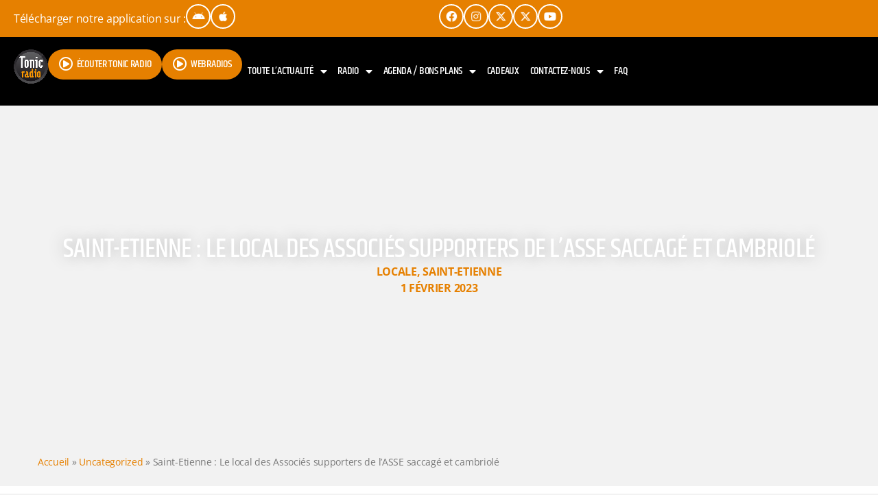

--- FILE ---
content_type: text/html; charset=UTF-8
request_url: https://www.tonicradio.fr/saint-etienne-le-local-des-associes-supporters-de-lasse-saccage-et-cambriole/
body_size: 35511
content:
<!doctype html>
<html class="no-js" lang="fr-FR">
	<head>
		<meta charset="UTF-8">
		<meta http-equiv="X-UA-Compatible" content="IE=edge">
		<meta name="viewport" content="width=device-width, initial-scale=1.0">
		<!-- WP HEAD -->
		<meta name='robots' content='index, follow, max-image-preview:large, max-snippet:-1, max-video-preview:-1' />

	<!-- This site is optimized with the Yoast SEO plugin v26.4 - https://yoast.com/wordpress/plugins/seo/ -->
	<title>Saint-Etienne : Le local des Associés supporters de l&#039;ASSE saccagé et cambriolé | Tonic Radio</title>
	<link rel="canonical" href="https://www.tonicradio.fr/saint-etienne-le-local-des-associes-supporters-de-lasse-saccage-et-cambriole/" />
	<meta property="og:locale" content="fr_FR" />
	<meta property="og:type" content="article" />
	<meta property="og:title" content="Saint-Etienne : Le local des Associés supporters de l&#039;ASSE saccagé et cambriolé | Tonic Radio" />
	<meta property="og:description" content="Selon nos confrères du Progrès, le local des supporters du club de football de l&rsquo;Association sportive de Saint-Etienne a été cambriolé. Le président de la Fédération des associés supporters de l&rsquo;ASSE s&rsquo;en est rendu compte ce lundi 30 janvier. Les forces de l&rsquo;orde sont intervenues sur place afin d&rsquo;effectuer les [...]" />
	<meta property="og:url" content="https://www.tonicradio.fr/saint-etienne-le-local-des-associes-supporters-de-lasse-saccage-et-cambriole/" />
	<meta property="og:site_name" content="Tonic Radio" />
	<meta property="article:publisher" content="https://www.facebook.com/tonicradiofm" />
	<meta property="article:published_time" content="2023-02-01T05:00:00+00:00" />
	<meta property="og:image" content="https://www.tonicradio.fr/wp-content/uploads/2024/01/DSCN6368-scaled-1.jpg" />
	<meta property="og:image:width" content="2560" />
	<meta property="og:image:height" content="1920" />
	<meta property="og:image:type" content="image/jpeg" />
	<meta name="author" content="redaction_tonic" />
	<meta name="twitter:card" content="summary_large_image" />
	<meta name="twitter:creator" content="@tonic_radio" />
	<meta name="twitter:site" content="@tonic_radio" />
	<meta name="twitter:label1" content="Écrit par" />
	<meta name="twitter:data1" content="redaction_tonic" />
	<script type="application/ld+json" class="yoast-schema-graph">{"@context":"https://schema.org","@graph":[{"@type":"Article","@id":"https://www.tonicradio.fr/saint-etienne-le-local-des-associes-supporters-de-lasse-saccage-et-cambriole/#article","isPartOf":{"@id":"https://www.tonicradio.fr/saint-etienne-le-local-des-associes-supporters-de-lasse-saccage-et-cambriole/"},"author":{"name":"redaction_tonic","@id":"https://www.tonicradio.fr/#/schema/person/6fce069e686b4313980d6b170d5cd651"},"headline":"Saint-Etienne : Le local des Associés supporters de l&rsquo;ASSE saccagé et cambriolé","datePublished":"2023-02-01T05:00:00+00:00","mainEntityOfPage":{"@id":"https://www.tonicradio.fr/saint-etienne-le-local-des-associes-supporters-de-lasse-saccage-et-cambriole/"},"wordCount":110,"publisher":{"@id":"https://www.tonicradio.fr/#organization"},"articleSection":["Locale","Saint-Etienne"],"inLanguage":"fr-FR"},{"@type":"WebPage","@id":"https://www.tonicradio.fr/saint-etienne-le-local-des-associes-supporters-de-lasse-saccage-et-cambriole/","url":"https://www.tonicradio.fr/saint-etienne-le-local-des-associes-supporters-de-lasse-saccage-et-cambriole/","name":"Saint-Etienne : Le local des Associés supporters de l'ASSE saccagé et cambriolé | Tonic Radio","isPartOf":{"@id":"https://www.tonicradio.fr/#website"},"datePublished":"2023-02-01T05:00:00+00:00","breadcrumb":{"@id":"https://www.tonicradio.fr/saint-etienne-le-local-des-associes-supporters-de-lasse-saccage-et-cambriole/#breadcrumb"},"inLanguage":"fr-FR","potentialAction":[{"@type":"ReadAction","target":["https://www.tonicradio.fr/saint-etienne-le-local-des-associes-supporters-de-lasse-saccage-et-cambriole/"]}]},{"@type":"BreadcrumbList","@id":"https://www.tonicradio.fr/saint-etienne-le-local-des-associes-supporters-de-lasse-saccage-et-cambriole/#breadcrumb","itemListElement":[{"@type":"ListItem","position":1,"name":"Accueil","item":"https://www.tonicradio.fr/"},{"@type":"ListItem","position":2,"name":"Uncategorized","item":"https://www.tonicradio.fr/category/uncategorized/"},{"@type":"ListItem","position":3,"name":"Saint-Etienne : Le local des Associés supporters de l&rsquo;ASSE saccagé et cambriolé"}]},{"@type":"WebSite","@id":"https://www.tonicradio.fr/#website","url":"https://www.tonicradio.fr/","name":"Tonic Radio","description":"Hit &amp; Pop Music","publisher":{"@id":"https://www.tonicradio.fr/#organization"},"potentialAction":[{"@type":"SearchAction","target":{"@type":"EntryPoint","urlTemplate":"https://www.tonicradio.fr/?s={search_term_string}"},"query-input":{"@type":"PropertyValueSpecification","valueRequired":true,"valueName":"search_term_string"}}],"inLanguage":"fr-FR"},{"@type":"Organization","@id":"https://www.tonicradio.fr/#organization","name":"Tonic Radio","url":"https://www.tonicradio.fr/","logo":{"@type":"ImageObject","inLanguage":"fr-FR","@id":"https://www.tonicradio.fr/#/schema/logo/image/","url":"https://www.tonicradio.fr/wp-content/uploads/2018/12/tonic-radio-logo-1.png","contentUrl":"https://www.tonicradio.fr/wp-content/uploads/2018/12/tonic-radio-logo-1.png","width":150,"height":150,"caption":"Tonic Radio"},"image":{"@id":"https://www.tonicradio.fr/#/schema/logo/image/"},"sameAs":["https://www.facebook.com/tonicradiofm","https://x.com/tonic_radio","https://www.instagram.com/tonic_radio/","https://www.tiktok.com/find/tonic-radio-lyon","https://www.youtube.com/user/tonicradio"]},{"@type":"Person","@id":"https://www.tonicradio.fr/#/schema/person/6fce069e686b4313980d6b170d5cd651","name":"redaction_tonic","image":{"@type":"ImageObject","inLanguage":"fr-FR","@id":"https://www.tonicradio.fr/#/schema/person/image/","url":"https://secure.gravatar.com/avatar/39823ecfd6ab198fec3d26577511cf45be3b5e01b92aa59ec3c68ee78fd6cd0f?s=96&d=mm&r=g","contentUrl":"https://secure.gravatar.com/avatar/39823ecfd6ab198fec3d26577511cf45be3b5e01b92aa59ec3c68ee78fd6cd0f?s=96&d=mm&r=g","caption":"redaction_tonic"},"url":"https://www.tonicradio.fr"}]}</script>
	<!-- / Yoast SEO plugin. -->


<link rel='dns-prefetch' href='//www.googletagmanager.com' />
<link rel='dns-prefetch' href='//pagead2.googlesyndication.com' />
<link rel="alternate" type="application/rss+xml" title="Tonic Radio &raquo; Flux" href="https://www.tonicradio.fr/feed/" />
<link rel="alternate" type="application/rss+xml" title="Tonic Radio &raquo; Flux des commentaires" href="https://www.tonicradio.fr/comments/feed/" />
<link rel="alternate" title="oEmbed (JSON)" type="application/json+oembed" href="https://www.tonicradio.fr/wp-json/oembed/1.0/embed?url=https%3A%2F%2Fwww.tonicradio.fr%2Fsaint-etienne-le-local-des-associes-supporters-de-lasse-saccage-et-cambriole%2F" />
<link rel="alternate" title="oEmbed (XML)" type="text/xml+oembed" href="https://www.tonicradio.fr/wp-json/oembed/1.0/embed?url=https%3A%2F%2Fwww.tonicradio.fr%2Fsaint-etienne-le-local-des-associes-supporters-de-lasse-saccage-et-cambriole%2F&#038;format=xml" />
<style id='wp-img-auto-sizes-contain-inline-css'>
img:is([sizes=auto i],[sizes^="auto," i]){contain-intrinsic-size:3000px 1500px}
/*# sourceURL=wp-img-auto-sizes-contain-inline-css */
</style>
<link rel='stylesheet' id='dashicons-css' href='https://www.tonicradio.fr/wp-includes/css/dashicons.min.css?ver=9fdac8' media='all' />
<link rel='stylesheet' id='post-views-counter-frontend-css' href='https://www.tonicradio.fr/wp-content/plugins/post-views-counter/css/frontend.css?ver=1.7.3' media='all' />
<style id='wp-emoji-styles-inline-css'>

	img.wp-smiley, img.emoji {
		display: inline !important;
		border: none !important;
		box-shadow: none !important;
		height: 1em !important;
		width: 1em !important;
		margin: 0 0.07em !important;
		vertical-align: -0.1em !important;
		background: none !important;
		padding: 0 !important;
	}
/*# sourceURL=wp-emoji-styles-inline-css */
</style>
<link rel='stylesheet' id='wp-block-library-css' href='https://www.tonicradio.fr/wp-includes/css/dist/block-library/style.min.css?ver=9fdac8' media='all' />
<style id='wp-block-archives-inline-css'>
.wp-block-archives{box-sizing:border-box}.wp-block-archives-dropdown label{display:block}
/*# sourceURL=https://www.tonicradio.fr/wp-includes/blocks/archives/style.min.css */
</style>
<style id='wp-block-categories-inline-css'>
.wp-block-categories{box-sizing:border-box}.wp-block-categories.alignleft{margin-right:2em}.wp-block-categories.alignright{margin-left:2em}.wp-block-categories.wp-block-categories-dropdown.aligncenter{text-align:center}.wp-block-categories .wp-block-categories__label{display:block;width:100%}
/*# sourceURL=https://www.tonicradio.fr/wp-includes/blocks/categories/style.min.css */
</style>
<style id='wp-block-heading-inline-css'>
h1:where(.wp-block-heading).has-background,h2:where(.wp-block-heading).has-background,h3:where(.wp-block-heading).has-background,h4:where(.wp-block-heading).has-background,h5:where(.wp-block-heading).has-background,h6:where(.wp-block-heading).has-background{padding:1.25em 2.375em}h1.has-text-align-left[style*=writing-mode]:where([style*=vertical-lr]),h1.has-text-align-right[style*=writing-mode]:where([style*=vertical-rl]),h2.has-text-align-left[style*=writing-mode]:where([style*=vertical-lr]),h2.has-text-align-right[style*=writing-mode]:where([style*=vertical-rl]),h3.has-text-align-left[style*=writing-mode]:where([style*=vertical-lr]),h3.has-text-align-right[style*=writing-mode]:where([style*=vertical-rl]),h4.has-text-align-left[style*=writing-mode]:where([style*=vertical-lr]),h4.has-text-align-right[style*=writing-mode]:where([style*=vertical-rl]),h5.has-text-align-left[style*=writing-mode]:where([style*=vertical-lr]),h5.has-text-align-right[style*=writing-mode]:where([style*=vertical-rl]),h6.has-text-align-left[style*=writing-mode]:where([style*=vertical-lr]),h6.has-text-align-right[style*=writing-mode]:where([style*=vertical-rl]){rotate:180deg}
/*# sourceURL=https://www.tonicradio.fr/wp-includes/blocks/heading/style.min.css */
</style>
<style id='wp-block-group-inline-css'>
.wp-block-group{box-sizing:border-box}:where(.wp-block-group.wp-block-group-is-layout-constrained){position:relative}
/*# sourceURL=https://www.tonicradio.fr/wp-includes/blocks/group/style.min.css */
</style>
<style id='wp-block-group-theme-inline-css'>
:where(.wp-block-group.has-background){padding:1.25em 2.375em}
/*# sourceURL=https://www.tonicradio.fr/wp-includes/blocks/group/theme.min.css */
</style>
<style id='global-styles-inline-css'>
:root{--wp--preset--aspect-ratio--square: 1;--wp--preset--aspect-ratio--4-3: 4/3;--wp--preset--aspect-ratio--3-4: 3/4;--wp--preset--aspect-ratio--3-2: 3/2;--wp--preset--aspect-ratio--2-3: 2/3;--wp--preset--aspect-ratio--16-9: 16/9;--wp--preset--aspect-ratio--9-16: 9/16;--wp--preset--color--black: #000000;--wp--preset--color--cyan-bluish-gray: #abb8c3;--wp--preset--color--white: #ffffff;--wp--preset--color--pale-pink: #f78da7;--wp--preset--color--vivid-red: #cf2e2e;--wp--preset--color--luminous-vivid-orange: #ff6900;--wp--preset--color--luminous-vivid-amber: #fcb900;--wp--preset--color--light-green-cyan: #7bdcb5;--wp--preset--color--vivid-green-cyan: #00d084;--wp--preset--color--pale-cyan-blue: #8ed1fc;--wp--preset--color--vivid-cyan-blue: #0693e3;--wp--preset--color--vivid-purple: #9b51e0;--wp--preset--gradient--vivid-cyan-blue-to-vivid-purple: linear-gradient(135deg,rgb(6,147,227) 0%,rgb(155,81,224) 100%);--wp--preset--gradient--light-green-cyan-to-vivid-green-cyan: linear-gradient(135deg,rgb(122,220,180) 0%,rgb(0,208,130) 100%);--wp--preset--gradient--luminous-vivid-amber-to-luminous-vivid-orange: linear-gradient(135deg,rgb(252,185,0) 0%,rgb(255,105,0) 100%);--wp--preset--gradient--luminous-vivid-orange-to-vivid-red: linear-gradient(135deg,rgb(255,105,0) 0%,rgb(207,46,46) 100%);--wp--preset--gradient--very-light-gray-to-cyan-bluish-gray: linear-gradient(135deg,rgb(238,238,238) 0%,rgb(169,184,195) 100%);--wp--preset--gradient--cool-to-warm-spectrum: linear-gradient(135deg,rgb(74,234,220) 0%,rgb(151,120,209) 20%,rgb(207,42,186) 40%,rgb(238,44,130) 60%,rgb(251,105,98) 80%,rgb(254,248,76) 100%);--wp--preset--gradient--blush-light-purple: linear-gradient(135deg,rgb(255,206,236) 0%,rgb(152,150,240) 100%);--wp--preset--gradient--blush-bordeaux: linear-gradient(135deg,rgb(254,205,165) 0%,rgb(254,45,45) 50%,rgb(107,0,62) 100%);--wp--preset--gradient--luminous-dusk: linear-gradient(135deg,rgb(255,203,112) 0%,rgb(199,81,192) 50%,rgb(65,88,208) 100%);--wp--preset--gradient--pale-ocean: linear-gradient(135deg,rgb(255,245,203) 0%,rgb(182,227,212) 50%,rgb(51,167,181) 100%);--wp--preset--gradient--electric-grass: linear-gradient(135deg,rgb(202,248,128) 0%,rgb(113,206,126) 100%);--wp--preset--gradient--midnight: linear-gradient(135deg,rgb(2,3,129) 0%,rgb(40,116,252) 100%);--wp--preset--font-size--small: 13px;--wp--preset--font-size--medium: 20px;--wp--preset--font-size--large: 36px;--wp--preset--font-size--x-large: 42px;--wp--preset--spacing--20: 0.44rem;--wp--preset--spacing--30: 0.67rem;--wp--preset--spacing--40: 1rem;--wp--preset--spacing--50: 1.5rem;--wp--preset--spacing--60: 2.25rem;--wp--preset--spacing--70: 3.38rem;--wp--preset--spacing--80: 5.06rem;--wp--preset--shadow--natural: 6px 6px 9px rgba(0, 0, 0, 0.2);--wp--preset--shadow--deep: 12px 12px 50px rgba(0, 0, 0, 0.4);--wp--preset--shadow--sharp: 6px 6px 0px rgba(0, 0, 0, 0.2);--wp--preset--shadow--outlined: 6px 6px 0px -3px rgb(255, 255, 255), 6px 6px rgb(0, 0, 0);--wp--preset--shadow--crisp: 6px 6px 0px rgb(0, 0, 0);}:where(.is-layout-flex){gap: 0.5em;}:where(.is-layout-grid){gap: 0.5em;}body .is-layout-flex{display: flex;}.is-layout-flex{flex-wrap: wrap;align-items: center;}.is-layout-flex > :is(*, div){margin: 0;}body .is-layout-grid{display: grid;}.is-layout-grid > :is(*, div){margin: 0;}:where(.wp-block-columns.is-layout-flex){gap: 2em;}:where(.wp-block-columns.is-layout-grid){gap: 2em;}:where(.wp-block-post-template.is-layout-flex){gap: 1.25em;}:where(.wp-block-post-template.is-layout-grid){gap: 1.25em;}.has-black-color{color: var(--wp--preset--color--black) !important;}.has-cyan-bluish-gray-color{color: var(--wp--preset--color--cyan-bluish-gray) !important;}.has-white-color{color: var(--wp--preset--color--white) !important;}.has-pale-pink-color{color: var(--wp--preset--color--pale-pink) !important;}.has-vivid-red-color{color: var(--wp--preset--color--vivid-red) !important;}.has-luminous-vivid-orange-color{color: var(--wp--preset--color--luminous-vivid-orange) !important;}.has-luminous-vivid-amber-color{color: var(--wp--preset--color--luminous-vivid-amber) !important;}.has-light-green-cyan-color{color: var(--wp--preset--color--light-green-cyan) !important;}.has-vivid-green-cyan-color{color: var(--wp--preset--color--vivid-green-cyan) !important;}.has-pale-cyan-blue-color{color: var(--wp--preset--color--pale-cyan-blue) !important;}.has-vivid-cyan-blue-color{color: var(--wp--preset--color--vivid-cyan-blue) !important;}.has-vivid-purple-color{color: var(--wp--preset--color--vivid-purple) !important;}.has-black-background-color{background-color: var(--wp--preset--color--black) !important;}.has-cyan-bluish-gray-background-color{background-color: var(--wp--preset--color--cyan-bluish-gray) !important;}.has-white-background-color{background-color: var(--wp--preset--color--white) !important;}.has-pale-pink-background-color{background-color: var(--wp--preset--color--pale-pink) !important;}.has-vivid-red-background-color{background-color: var(--wp--preset--color--vivid-red) !important;}.has-luminous-vivid-orange-background-color{background-color: var(--wp--preset--color--luminous-vivid-orange) !important;}.has-luminous-vivid-amber-background-color{background-color: var(--wp--preset--color--luminous-vivid-amber) !important;}.has-light-green-cyan-background-color{background-color: var(--wp--preset--color--light-green-cyan) !important;}.has-vivid-green-cyan-background-color{background-color: var(--wp--preset--color--vivid-green-cyan) !important;}.has-pale-cyan-blue-background-color{background-color: var(--wp--preset--color--pale-cyan-blue) !important;}.has-vivid-cyan-blue-background-color{background-color: var(--wp--preset--color--vivid-cyan-blue) !important;}.has-vivid-purple-background-color{background-color: var(--wp--preset--color--vivid-purple) !important;}.has-black-border-color{border-color: var(--wp--preset--color--black) !important;}.has-cyan-bluish-gray-border-color{border-color: var(--wp--preset--color--cyan-bluish-gray) !important;}.has-white-border-color{border-color: var(--wp--preset--color--white) !important;}.has-pale-pink-border-color{border-color: var(--wp--preset--color--pale-pink) !important;}.has-vivid-red-border-color{border-color: var(--wp--preset--color--vivid-red) !important;}.has-luminous-vivid-orange-border-color{border-color: var(--wp--preset--color--luminous-vivid-orange) !important;}.has-luminous-vivid-amber-border-color{border-color: var(--wp--preset--color--luminous-vivid-amber) !important;}.has-light-green-cyan-border-color{border-color: var(--wp--preset--color--light-green-cyan) !important;}.has-vivid-green-cyan-border-color{border-color: var(--wp--preset--color--vivid-green-cyan) !important;}.has-pale-cyan-blue-border-color{border-color: var(--wp--preset--color--pale-cyan-blue) !important;}.has-vivid-cyan-blue-border-color{border-color: var(--wp--preset--color--vivid-cyan-blue) !important;}.has-vivid-purple-border-color{border-color: var(--wp--preset--color--vivid-purple) !important;}.has-vivid-cyan-blue-to-vivid-purple-gradient-background{background: var(--wp--preset--gradient--vivid-cyan-blue-to-vivid-purple) !important;}.has-light-green-cyan-to-vivid-green-cyan-gradient-background{background: var(--wp--preset--gradient--light-green-cyan-to-vivid-green-cyan) !important;}.has-luminous-vivid-amber-to-luminous-vivid-orange-gradient-background{background: var(--wp--preset--gradient--luminous-vivid-amber-to-luminous-vivid-orange) !important;}.has-luminous-vivid-orange-to-vivid-red-gradient-background{background: var(--wp--preset--gradient--luminous-vivid-orange-to-vivid-red) !important;}.has-very-light-gray-to-cyan-bluish-gray-gradient-background{background: var(--wp--preset--gradient--very-light-gray-to-cyan-bluish-gray) !important;}.has-cool-to-warm-spectrum-gradient-background{background: var(--wp--preset--gradient--cool-to-warm-spectrum) !important;}.has-blush-light-purple-gradient-background{background: var(--wp--preset--gradient--blush-light-purple) !important;}.has-blush-bordeaux-gradient-background{background: var(--wp--preset--gradient--blush-bordeaux) !important;}.has-luminous-dusk-gradient-background{background: var(--wp--preset--gradient--luminous-dusk) !important;}.has-pale-ocean-gradient-background{background: var(--wp--preset--gradient--pale-ocean) !important;}.has-electric-grass-gradient-background{background: var(--wp--preset--gradient--electric-grass) !important;}.has-midnight-gradient-background{background: var(--wp--preset--gradient--midnight) !important;}.has-small-font-size{font-size: var(--wp--preset--font-size--small) !important;}.has-medium-font-size{font-size: var(--wp--preset--font-size--medium) !important;}.has-large-font-size{font-size: var(--wp--preset--font-size--large) !important;}.has-x-large-font-size{font-size: var(--wp--preset--font-size--x-large) !important;}
/*# sourceURL=global-styles-inline-css */
</style>

<style id='classic-theme-styles-inline-css'>
/*! This file is auto-generated */
.wp-block-button__link{color:#fff;background-color:#32373c;border-radius:9999px;box-shadow:none;text-decoration:none;padding:calc(.667em + 2px) calc(1.333em + 2px);font-size:1.125em}.wp-block-file__button{background:#32373c;color:#fff;text-decoration:none}
/*# sourceURL=/wp-includes/css/classic-themes.min.css */
</style>
<link rel='stylesheet' id='jet-engine-frontend-css' href='https://www.tonicradio.fr/wp-content/plugins/jet-engine/assets/css/frontend.css?ver=3.7.9.1' media='all' />
<link rel='stylesheet' id='t2gicons_frontend_Style-css' href='https://www.tonicradio.fr/wp-content/plugins/icons2go/inc/../assets/css/t2gicons-frontend.css?ver=9fdac8' media='all' />
<link rel='stylesheet' id='font-awesome-css' href='https://www.tonicradio.fr/wp-content/plugins/elementor/assets/lib/font-awesome/css/font-awesome.min.css?ver=4.7.0' media='all' />
<link rel='stylesheet' id='pafe-extension-style-css' href='https://www.tonicradio.fr/wp-content/plugins/piotnet-addons-for-elementor-pro/assets/css/minify/extension.min.css?ver=7.1.67' media='all' />
<link rel='stylesheet' id='pafe-font-awesome-5-css' href='https://www.tonicradio.fr/wp-content/plugins/piotnet-addons-for-elementor-pro/assets/css/minify/font-awesome-5.min.css?ver=7.1.67' media='all' />
<link rel='stylesheet' id='pafe-woocommerce-sales-funnels-style-css' href='https://www.tonicradio.fr/wp-content/plugins/piotnet-addons-for-elementor-pro/assets/css/minify/woocommerce-sales-funnels.min.css?ver=7.1.67' media='all' />
<link rel='stylesheet' id='prdedications-css' href='https://www.tonicradio.fr/wp-content/plugins/proradio-dedications/css/prdedications.css?ver=6.0.2' media='all' />
<link rel='stylesheet' id='elementor-frontend-css' href='https://www.tonicradio.fr/wp-content/uploads/elementor/css/custom-frontend.min.css?ver=1768962365' media='all' />
<link rel='stylesheet' id='elementor-post-79156-css' href='https://www.tonicradio.fr/wp-content/uploads/elementor/css/post-79156.css?ver=1768962365' media='all' />
<link rel='stylesheet' id='elementor-post-1920133-css' href='https://www.tonicradio.fr/wp-content/uploads/elementor/css/post-1920133.css?ver=1768962365' media='all' />
<link rel='stylesheet' id='elementor-post-2448220-css' href='https://www.tonicradio.fr/wp-content/uploads/elementor/css/post-2448220.css?ver=1768962365' media='all' />
<link rel='stylesheet' id='elementor-post-7601500-css' href='https://www.tonicradio.fr/wp-content/uploads/elementor/css/post-7601500.css?ver=1768962366' media='all' />
<link rel='stylesheet' id='qtmplayer-socicon-css' href='https://www.tonicradio.fr/wp-content/plugins/qtmplayer/assets/css/qtmplayer.css?ver=PR.8.2.1' media='all' />
<link rel='stylesheet' id='proradio-style-css' href='https://www.tonicradio.fr/wp-content/themes/proradio/style.css?ver=9fdac8' media='all' />
<link rel='stylesheet' id='proradio-child-style-css' href='https://www.tonicradio.fr/wp-content/themes/proradio-child/style.css?ver=9fdac8' media='all' />
<link rel='stylesheet' id='jet-menu-public-styles-css' href='https://www.tonicradio.fr/wp-content/plugins/jet-menu/assets/public/css/public.css?ver=2.4.17' media='all' />
<link rel='stylesheet' id='widget-heading-css' href='https://www.tonicradio.fr/wp-content/plugins/elementor/assets/css/widget-heading.min.css?ver=3.33.2' media='all' />
<link rel='stylesheet' id='widget-post-info-css' href='https://www.tonicradio.fr/wp-content/plugins/elementor-pro/assets/css/widget-post-info.min.css?ver=3.33.1' media='all' />
<link rel='stylesheet' id='widget-icon-list-css' href='https://www.tonicradio.fr/wp-content/uploads/elementor/css/custom-widget-icon-list.min.css?ver=1768962365' media='all' />
<link rel='stylesheet' id='elementor-icons-shared-0-css' href='https://www.tonicradio.fr/wp-content/plugins/elementor/assets/lib/font-awesome/css/fontawesome.min.css?ver=5.15.3' media='all' />
<link rel='stylesheet' id='elementor-icons-fa-regular-css' href='https://www.tonicradio.fr/wp-content/plugins/elementor/assets/lib/font-awesome/css/regular.min.css?ver=5.15.3' media='all' />
<link rel='stylesheet' id='elementor-icons-fa-solid-css' href='https://www.tonicradio.fr/wp-content/plugins/elementor/assets/lib/font-awesome/css/solid.min.css?ver=5.15.3' media='all' />
<link rel='stylesheet' id='widget-breadcrumbs-css' href='https://www.tonicradio.fr/wp-content/plugins/elementor-pro/assets/css/widget-breadcrumbs.min.css?ver=3.33.1' media='all' />
<link rel='stylesheet' id='widget-spacer-css' href='https://www.tonicradio.fr/wp-content/plugins/elementor/assets/css/widget-spacer.min.css?ver=3.33.2' media='all' />
<link rel='stylesheet' id='widget-divider-css' href='https://www.tonicradio.fr/wp-content/plugins/elementor/assets/css/widget-divider.min.css?ver=3.33.2' media='all' />
<link rel='stylesheet' id='widget-social-icons-css' href='https://www.tonicradio.fr/wp-content/plugins/elementor/assets/css/widget-social-icons.min.css?ver=3.33.2' media='all' />
<link rel='stylesheet' id='e-apple-webkit-css' href='https://www.tonicradio.fr/wp-content/uploads/elementor/css/custom-apple-webkit.min.css?ver=1768962365' media='all' />
<link rel='stylesheet' id='widget-image-css' href='https://www.tonicradio.fr/wp-content/plugins/elementor/assets/css/widget-image.min.css?ver=3.33.2' media='all' />
<link rel='stylesheet' id='widget-loop-common-css' href='https://www.tonicradio.fr/wp-content/plugins/elementor-pro/assets/css/widget-loop-common.min.css?ver=3.33.1' media='all' />
<link rel='stylesheet' id='widget-loop-grid-css' href='https://www.tonicradio.fr/wp-content/uploads/elementor/css/custom-pro-widget-loop-grid.min.css?ver=1768962365' media='all' />
<link rel='stylesheet' id='elementor-icons-css' href='https://www.tonicradio.fr/wp-content/plugins/elementor/assets/lib/eicons/css/elementor-icons.min.css?ver=5.44.0' media='all' />
<link rel='stylesheet' id='elementor-post-11-css' href='https://www.tonicradio.fr/wp-content/uploads/elementor/css/post-11.css?ver=1768962366' media='all' />
<link rel='stylesheet' id='jet-blog-css' href='https://www.tonicradio.fr/wp-content/plugins/jet-blog/assets/css/jet-blog.css?ver=2.4.7' media='all' />
<link rel='stylesheet' id='jet-tabs-frontend-css' href='https://www.tonicradio.fr/wp-content/plugins/jet-tabs/assets/css/jet-tabs-frontend.css?ver=2.2.12' media='all' />
<link rel='stylesheet' id='swiper-css' href='https://www.tonicradio.fr/wp-content/plugins/elementor/assets/lib/swiper/v8/css/swiper.min.css?ver=8.4.5' media='all' />
<link rel='stylesheet' id='font-awesome-5-all-css' href='https://www.tonicradio.fr/wp-content/plugins/elementor/assets/lib/font-awesome/css/all.min.css?ver=3.33.2' media='all' />
<link rel='stylesheet' id='font-awesome-4-shim-css' href='https://www.tonicradio.fr/wp-content/plugins/elementor/assets/lib/font-awesome/css/v4-shims.min.css?ver=3.33.2' media='all' />
<link rel='stylesheet' id='elementor-post-1616795-css' href='https://www.tonicradio.fr/wp-content/uploads/elementor/css/post-1616795.css?ver=1768962363' media='all' />
<link rel='stylesheet' id='eael-general-css' href='https://www.tonicradio.fr/wp-content/plugins/essential-addons-for-elementor-lite/assets/front-end/css/view/general.min.css?ver=6.5.1' media='all' />
<link rel='stylesheet' id='qt-socicon-css' href='https://www.tonicradio.fr/wp-content/themes/proradio/css/fonts/qt-socicon/styles.css?ver=PR.2.0.6' media='all' />
<link rel='stylesheet' id='material-icons-css' href='https://www.tonicradio.fr/wp-content/themes/proradio/css/fonts/google-icons/material-icons.css?ver=8.2.1' media='all' />
<link rel='stylesheet' id='proradio-main-css' href='https://www.tonicradio.fr/wp-content/themes/proradio/css/main.css?ver=8.2.1' media='all' />
<style id='proradio-main-inline-css'>
 .proradio-circlesanimation::before{background: ;}.proradio-circlesanimation::after{background: ;}.proradio-gradprimary{background: ; background: linear-gradient(45deg, #111618 0%, #353535 100%); filter: progid:DXImageTransform.Microsoft.gradient( startColorstr='#111618', endColorstr='#353535',GradientType=1 );}.proradio-gradaccent,.proradio-hov{background: linear-gradient(45deg, #e68000 0%, #fa8e0a 100%);}.proradio-gradicon::before{background: #e68000; background: linear-gradient(45deg, #e68000 0%, #fa8e0a 100%); filter: progid:DXImageTransform.Microsoft.gradient( startColorstr='#e68000', endColorstr='#fa8e0a',GradientType=1 ); color: #fff; /* No customizer required, always white */ }.proradio-post__title a{background-image: linear-gradient(to right, #e68000 50%, #fa8e0a 100%, #fff 100%);}.proradio-stripes__accent{background-image: linear-gradient(135deg, #e68000 12.50%, transparent 12.50%, transparent 50%, #e68000 50%, #e68000 62.50%, transparent 62.50%, transparent 100%); background-size: 5px 5px;}.proradio-menu-horizontal .proradio-menubar > li > ul li a{background-image: linear-gradient(45deg, #e68000 0%,#fa8e0a 100%, #fff 100%);}  html body{text-rendering: geometricPrecision;}  h1, h2, h3, h4, h5, h6{text-rendering: geometricPrecision;}  .proradio-internal-menu,.proradio-capfont, label,.proradio-footer__copy,.proradio-scf,.proradio-btn,.proradio-caption,.proradio-itemmetas,.proradio-menu,.proradio-secondaryhead,.proradio-cats,.proradio-menu-tree , button, input[type="button"], input[type="submit"],.button,.proradio-meta,.proradio-readm,.proradio-navlink{text-rendering: auto;}  
/*# sourceURL=proradio-main-inline-css */
</style>
<link rel='stylesheet' id='owl-carousel-css' href='https://www.tonicradio.fr/wp-content/themes/proradio/components/owl-carousel/dist/assets/owl.carousel.min.css?ver=2.3.2' media='all' />
<link rel='stylesheet' id='proradio-css' href='https://www.tonicradio.fr/wp-content/themes/proradio-child/style.css?ver=8.2.1' media='all' />
<link rel='stylesheet' id='kirki-styles-static-css' href='https://www.tonicradio.fr/wp-content/uploads/kirki/customizer-styles.css?ver=static-202510b133705' media='all' />
<link rel='stylesheet' id='wp-block-paragraph-css' href='https://www.tonicradio.fr/wp-includes/blocks/paragraph/style.min.css?ver=9fdac8' media='all' />
<link rel='stylesheet' id='elementor-gf-local-khand-css' href='https://www.tonicradio.fr/wp-content/uploads/elementor/google-fonts/css/khand.css?ver=1742477320' media='all' />
<link rel='stylesheet' id='elementor-gf-local-opensans-css' href='https://www.tonicradio.fr/wp-content/uploads/elementor/google-fonts/css/opensans.css?ver=1742477334' media='all' />
<link rel='stylesheet' id='elementor-icons-fa-brands-css' href='https://www.tonicradio.fr/wp-content/plugins/elementor/assets/lib/font-awesome/css/brands.min.css?ver=5.15.3' media='all' />
<link rel='stylesheet' id='elementor-icons-icons2go-custom-iconst2gicons_family_fontawesome-css' href='https://www.tonicradio.fr/wp-content/plugins/icons2go/inc/../iconpacks/font-awesome/css/font-awesome.min.css?ver=1.0.0' media='all' />
<script src="https://www.tonicradio.fr/wp-includes/js/jquery/jquery.min.js?ver=3.7.1" id="jquery-core-js"></script>
<script src="https://www.tonicradio.fr/wp-includes/js/jquery/jquery-migrate.min.js?ver=3.4.1" id="jquery-migrate-js"></script>
<script src="https://www.tonicradio.fr/wp-content/plugins/piotnet-addons-for-elementor-pro/assets/js/minify/extension.min.js?ver=7.1.67" id="pafe-extension-js"></script>
<script src="https://www.tonicradio.fr/wp-content/plugins/piotnet-addons-for-elementor-pro/assets/js/minify/woocommerce-sales-funnels.min.js?ver=7.1.67" id="pafe-woocommerce-sales-funnels-script-js"></script>
<script src="https://www.tonicradio.fr/wp-content/plugins/elementor/assets/lib/font-awesome/js/v4-shims.min.js?ver=3.33.2" id="font-awesome-4-shim-js"></script>

<!-- Extrait de code de la balise Google (gtag.js) ajouté par Site Kit -->
<!-- Extrait Google Analytics ajouté par Site Kit -->
<script src="https://www.googletagmanager.com/gtag/js?id=GT-TQSCHXB" id="google_gtagjs-js" async></script>
<script id="google_gtagjs-js-after">
window.dataLayer = window.dataLayer || [];function gtag(){dataLayer.push(arguments);}
gtag("set","linker",{"domains":["www.tonicradio.fr"]});
gtag("js", new Date());
gtag("set", "developer_id.dZTNiMT", true);
gtag("config", "GT-TQSCHXB");
//# sourceURL=google_gtagjs-js-after
</script>
<link rel="https://api.w.org/" href="https://www.tonicradio.fr/wp-json/" /><link rel="alternate" title="JSON" type="application/json" href="https://www.tonicradio.fr/wp-json/wp/v2/posts/2314135" /><link rel="EditURI" type="application/rsd+xml" title="RSD" href="https://www.tonicradio.fr/xmlrpc.php?rsd" />

<link rel='shortlink' href='https://www.tonicradio.fr/?p=2314135' />
<meta name="generator" content="Site Kit by Google 1.170.0" />
<!-- Balises Meta Google AdSense ajoutées par Site Kit -->
<meta name="google-adsense-platform-account" content="ca-host-pub-2644536267352236">
<meta name="google-adsense-platform-domain" content="sitekit.withgoogle.com">
<!-- Fin des balises Meta End Google AdSense ajoutées par Site Kit -->
<meta name="generator" content="Elementor 3.33.2; features: additional_custom_breakpoints; settings: css_print_method-external, google_font-enabled, font_display-swap">
<meta name="google-adsense-account" content="ca-pub-6525663966211058">
			<style>
				.e-con.e-parent:nth-of-type(n+4):not(.e-lazyloaded):not(.e-no-lazyload),
				.e-con.e-parent:nth-of-type(n+4):not(.e-lazyloaded):not(.e-no-lazyload) * {
					background-image: none !important;
				}
				@media screen and (max-height: 1024px) {
					.e-con.e-parent:nth-of-type(n+3):not(.e-lazyloaded):not(.e-no-lazyload),
					.e-con.e-parent:nth-of-type(n+3):not(.e-lazyloaded):not(.e-no-lazyload) * {
						background-image: none !important;
					}
				}
				@media screen and (max-height: 640px) {
					.e-con.e-parent:nth-of-type(n+2):not(.e-lazyloaded):not(.e-no-lazyload),
					.e-con.e-parent:nth-of-type(n+2):not(.e-lazyloaded):not(.e-no-lazyload) * {
						background-image: none !important;
					}
				}
			</style>
			
<!-- Extrait Google AdSense ajouté par Site Kit -->
<script async src="https://pagead2.googlesyndication.com/pagead/js/adsbygoogle.js?client=ca-pub-6525663966211058&amp;host=ca-host-pub-2644536267352236" crossorigin="anonymous"></script>

<!-- End Google AdSense snippet added by Site Kit -->
<meta name="generator" content="Powered by Slider Revolution 6.7.38 - responsive, Mobile-Friendly Slider Plugin for WordPress with comfortable drag and drop interface." />
<link rel="icon" href="https://www.tonicradio.fr/wp-content/uploads/2018/12/tonic-radio-logo-1-100x100.png" sizes="32x32" />
<link rel="icon" href="https://www.tonicradio.fr/wp-content/uploads/2018/12/tonic-radio-logo-1.png" sizes="192x192" />
<link rel="apple-touch-icon" href="https://www.tonicradio.fr/wp-content/uploads/2018/12/tonic-radio-logo-1.png" />
<meta name="msapplication-TileImage" content="https://www.tonicradio.fr/wp-content/uploads/2018/12/tonic-radio-logo-1.png" />
<script>function setREVStartSize(e){
			//window.requestAnimationFrame(function() {
				window.RSIW = window.RSIW===undefined ? window.innerWidth : window.RSIW;
				window.RSIH = window.RSIH===undefined ? window.innerHeight : window.RSIH;
				try {
					var pw = document.getElementById(e.c).parentNode.offsetWidth,
						newh;
					pw = pw===0 || isNaN(pw) || (e.l=="fullwidth" || e.layout=="fullwidth") ? window.RSIW : pw;
					e.tabw = e.tabw===undefined ? 0 : parseInt(e.tabw);
					e.thumbw = e.thumbw===undefined ? 0 : parseInt(e.thumbw);
					e.tabh = e.tabh===undefined ? 0 : parseInt(e.tabh);
					e.thumbh = e.thumbh===undefined ? 0 : parseInt(e.thumbh);
					e.tabhide = e.tabhide===undefined ? 0 : parseInt(e.tabhide);
					e.thumbhide = e.thumbhide===undefined ? 0 : parseInt(e.thumbhide);
					e.mh = e.mh===undefined || e.mh=="" || e.mh==="auto" ? 0 : parseInt(e.mh,0);
					if(e.layout==="fullscreen" || e.l==="fullscreen")
						newh = Math.max(e.mh,window.RSIH);
					else{
						e.gw = Array.isArray(e.gw) ? e.gw : [e.gw];
						for (var i in e.rl) if (e.gw[i]===undefined || e.gw[i]===0) e.gw[i] = e.gw[i-1];
						e.gh = e.el===undefined || e.el==="" || (Array.isArray(e.el) && e.el.length==0)? e.gh : e.el;
						e.gh = Array.isArray(e.gh) ? e.gh : [e.gh];
						for (var i in e.rl) if (e.gh[i]===undefined || e.gh[i]===0) e.gh[i] = e.gh[i-1];
											
						var nl = new Array(e.rl.length),
							ix = 0,
							sl;
						e.tabw = e.tabhide>=pw ? 0 : e.tabw;
						e.thumbw = e.thumbhide>=pw ? 0 : e.thumbw;
						e.tabh = e.tabhide>=pw ? 0 : e.tabh;
						e.thumbh = e.thumbhide>=pw ? 0 : e.thumbh;
						for (var i in e.rl) nl[i] = e.rl[i]<window.RSIW ? 0 : e.rl[i];
						sl = nl[0];
						for (var i in nl) if (sl>nl[i] && nl[i]>0) { sl = nl[i]; ix=i;}
						var m = pw>(e.gw[ix]+e.tabw+e.thumbw) ? 1 : (pw-(e.tabw+e.thumbw)) / (e.gw[ix]);
						newh =  (e.gh[ix] * m) + (e.tabh + e.thumbh);
					}
					var el = document.getElementById(e.c);
					if (el!==null && el) el.style.height = newh+"px";
					el = document.getElementById(e.c+"_wrapper");
					if (el!==null && el) {
						el.style.height = newh+"px";
						el.style.display = "block";
					}
				} catch(e){
					console.log("Failure at Presize of Slider:" + e)
				}
			//});
		  };</script>
<style>@media (max-width:766px) { .pafe-sticky-header-fixed-start-on-mobile { position: fixed !important; top: 0; width: 100%; z-index: 99; } } @media (min-width:767px) and (max-width:1023px) { .pafe-sticky-header-fixed-start-on-tablet { position: fixed !important; top: 0; width: 100%; z-index: 99; } } @media (min-width:1024px) { .pafe-sticky-header-fixed-start-on-desktop { position: fixed !important; top: 0; width: 100%; z-index: 99; } }</style><style>.pswp.pafe-lightbox-modal {display: none;}</style>		<!-- MEGA FOOTER CUSTOMIZATIONS START ========= -->
		<style id="proradio-megafooter-styles">
				</style>
		<!-- MEGA FOOTER CUSTOMIZATIONS END ========= -->
		
	<!-- PLAYER CUSTOMIZATIONS start ========= -->

	<style>
			</style>

	<!-- PLAYER CUSTOMIZATIONS END ========= -->
	
			<!-- QT Taxonomy Backgorund plugin start ========= -->
		<style>

			[class$="-catid-529"]::before{background: #ffffff;} [class$="-catid-519"]::before{background: #ffffff;} [class$="-catid-520"]::before{background: #ffffff;} [class$="-catid-530"]::before{background: #ffffff;} [class$="-catid-531"]::before{background: #ffffff;} [class$="-catid-521"]::before{background: #ffffff;} [class$="-catid-522"]::before{background: #ffffff;} [class$="-catid-532"]::before{background: #ffffff;} [class$="-catid-533"]::before{background: #ffffff;} [class$="-catid-523"]::before{background: #ffffff;} [class$="-catid-524"]::before{background: #ffffff;} [class$="-catid-534"]::before{background: #ffffff;} [class$="-catid-535"]::before{background: #ffffff;} [class$="-catid-525"]::before{background: #ffffff;} [class$="-catid-536"]::before{background: #ffffff;} [class$="-catid-526"]::before{background: #ffffff;} [class$="-catid-537"]::before{background: #ffffff;} [class$="-catid-527"]::before{background: #ffffff;} [class$="-catid-7245"]::before{background: #ffffff;} [class$="-catid-7257"]::before{background: #ffffff;} [class$="-catid-7259"]::before{background: #ffffff;} [class$="-catid-7244"]::before{background: #ffffff;} [class$="-catid-7261"]::before{background: #ffffff;} [class$="-catid-7248"]::before{background: #ffffff;} 		</style>
		<!-- QT Taxonomy Backgorund plugin END ========= -->
				<!-- WP HEAD END -->
	<link rel='stylesheet' id='widget-nav-menu-css' href='https://www.tonicradio.fr/wp-content/uploads/elementor/css/custom-pro-widget-nav-menu.min.css?ver=1768962365' media='all' />
<link rel='stylesheet' id='e-sticky-css' href='https://www.tonicradio.fr/wp-content/plugins/elementor-pro/assets/css/modules/sticky.min.css?ver=3.33.1' media='all' />
<link rel='stylesheet' id='e-motion-fx-css' href='https://www.tonicradio.fr/wp-content/plugins/elementor-pro/assets/css/modules/motion-fx.min.css?ver=3.33.1' media='all' />
<link rel='stylesheet' id='e-animation-grow-css' href='https://www.tonicradio.fr/wp-content/plugins/elementor/assets/lib/animations/styles/e-animation-grow.min.css?ver=3.33.2' media='all' />
<link rel='stylesheet' id='jet-elements-css' href='https://www.tonicradio.fr/wp-content/plugins/jet-elements/assets/css/jet-elements.css?ver=2.7.12.1' media='all' />
<link rel='stylesheet' id='rs-plugin-settings-css' href='//www.tonicradio.fr/wp-content/plugins/revslider/sr6/assets/css/rs6.css?ver=6.7.38' media='all' />
<style id='rs-plugin-settings-inline-css'>
#rs-demo-id {}
/*# sourceURL=rs-plugin-settings-inline-css */
</style>
</head>
	<body id="proradio-body" class="post-template-default single single-post postid-2314135 single-format-standard wp-custom-logo wp-theme-proradio wp-child-theme-proradio-child qtmplayer-visibility--none proradio-body proradio-unscrolled proradio-menu-opaque proradio-menu-stick proradio-ajax-pageload proradio-features-protection--enabled jet-mega-menu-location jet-engine-optimized-dom elementor-default elementor-template-full-width elementor-kit-11 elementor-page-1616795" data-scrollbar data-proradio-autorefreshenabled="60">
				<div id="proradio-global" class="proradio-global proradio-global__sticky">
			<!-- PLAYER SETTINGS: header -->
<div id="proradio-headerbar" class="proradio-headerbar  proradio-headerbar__sticky "  data-proradio-stickyheader >
	<div id="proradio-playercontainer" class="proradio-playercontainer proradio-playercontainer--regular">
		<div id="qtmplayer-container" class="qtmplayer__container qtmplayer__container--header">
		<div id="qtmplayer" class="qtmplayer qtmplayer-scrollbarstyle " data-qtmplayer-detailedwaveform="0" data-qtmplayer-startvol="100" data-qtmplayer-debugger="0" data-artwork="1"  data-showplayer="" data-analyzer="" data-autoplay="0" data-hiquality="" data-qtmplayer-api="https://www.tonicradio.fr/?qtmplayer_json_data=" data-qtmplayer-smflash="https://www.tonicradio.fr/wp-content/plugins/qtmplayer/assets/soundmanager/swf/">
			<div id="qtmplayer-controls"  class="qtmplayer__controls" data-hidetimeout="1000">
	<div class="qtmplayer__controllayer">
		<div class="qtmplayer__basic">
			<a id="qtmplayerPlay" data-qtmplayer-playbtn class="qtmplayer__play qtmplayer-btn-secondary">
				<i class="material-icons" aria-label="Lecture">play_arrow</i>
				<i id="qtmplayerNotif" data-qtmplayerNotif class="qtmplayer__notification"></i>
			</a>
			<div class="qtmplayer__songdata">
				<p class="qtmplayer__title proradio-marquee"></p>
				<p class="qtmplayer__artist proradio-marquee"></p>
			</div>
			<span data-playeropen class="qtmplayer__openbtn"><i class="material-icons">keyboard_arrow_right</i></span>
		</div>
		<div class="qtmplayer__advanced">
			<div class="qtmplayer__covercontainer">
				<a class="qtmplayer__cover"></a>
			</div>
			<div class="qtmplayer__songdatam">
				<p class="qtmplayer__title"></p>
				<p class="qtmplayer__artist"></p>
			</div>


			<div class="qtmplayer__stats">
	<p class="qtmplayer-listeners">Listeners: <span ></span></p>
	<p class="qtmplayer-listener_peak">Top listeners: <span ></span></p>
</div>
			<div class="qtmplayer__actions">
									<span class="qtmplayer__spacer"></span>
									<span class="qtmplayer__prev" data-control="prev">
					<i class='material-icons' aria-label="Previous">skip_previous</i>
				</span>
				<a data-qtmplayer-playbtn class="qtmplayer__playmob">
					<i class="material-icons" aria-hidden="true">play_arrow</i>
					<i id="qtmplayerNotifM" data-qtmplayerNotif class="qtmplayer__notification qtmplayer-content-secondary"></i>
				</a>
				<span class="qtmplayer__next" data-control="next">
					<i class='material-icons' aria-label="Next">skip_next</i>
				</span>
				<a id="qtmplayerCart" aria-label="Open track page" href="#" target="_blank" class="qtmplayer__cart ">
					<i class='material-icons'></i>
				</a>
			</div>
			<div class="qtmplayer__trackcontainer">
				<div id="qtmplayerTrackControl" data-qtmplayer-trackcontrol class="qtmplayer__track">
					<span id="qtmplayerTime" class="qtmplayer__time" aria-label="Time">00:00</span>
					<span id="qtmplayerDuration" class="qtmplayer__length" aria-label="Duration">00:00</span>
					<span id="qtmplayerTrackAdv" class="qtmplayer-track-adv qtmplayer-tbg"></span>
					<span id="qtMplayerBuffer" class="qtmplayer-track-adv qtmplayer-buffer"></span>
					<span id="qtMplayerTadv" data-qtmplayer-trackadv class="qtmplayer-track-adv qtmplayer-content-accent"></span>
					<span id="qtMplayerMiniCue" data-qtmplayer-minicue class="qtmplayer-track-minicue"></span>
									</div>
			</div>
						<span class="qtmplayer__playlistbtn" data-playlistopen aria-label="Lecture">
				<i class='material-icons' aria-label="Open playlist">playlist_play</i>
			</span>
									<span class="qtmplayer__plclose qtmplayer__plclose__adv" data-playeropen>
				<i class='material-icons' aria-label="Close playlist">chevron_left</i>
			</span>
					<div class="qtmplayer__volume qtmplayer-content-primary-light ">
			<i data-qtmplayer-vicon class="material-icons" aria-label="Mute or unmute">volume_up</i>
			<div class="qtmplayer__vcontainer">
				<div data-qtmplayer-vcontrol class="qtmplayer__vcontrol">
					<span data-qtmplayer-vtrack class="qtmplayer__vtrack"></span>
					<span data-qtmplayer-vfill class="qtmplayer__vfill"></span>
					<span data-qtmplayer-vball class="qtmplayer-track-minicue qtmplayer__vball"></span>
				</div>
			</div>
		</div>
					<div class="qtmplayer__bgimg"></div>
		</div>
	</div>
</div>
<div id="qtmplayer-playlistcontainer" class="qtmplayer__playlistcontainer qtmplayer-content-primary">
	<span class="qtmplayer__plclose" data-playlistopen>
		<i class='material-icons' aria-label="Lecture" aria-hidden="true">chevron_left</i>
	</span>
	<div class="qtmplayer__playlistmaster">
		<div class="qtmplayer-column-left">
			<div id="qtmplayer-cover" class="qtmplayer__album">
				<a href="#" class="qtmplayer-btn qtmplayer-btn-ghost qtmplayer-btn-l qtmplayer-albumlink">Aller à l&#039;album</a>
			</div>
		</div>
		<div id="qtmplayer-playlist" class="qtmplayer__playlist qtmplayer-content-primary qtmplayer-column-right">
			<ul class="qtmplayer-playlist">
					<li class="qtmplayer-trackitem ">
				<span 			data-qtmplayer-qtmpid="47"
						data-qtmplayer-file="https://tonicradiolyon.ice.infomaniak.ch/tonicradiolyonfm.mp3"
						data-qtmplayer-title="Lyon 98.4 FM"
						data-qtmplayer-link="https://www.tonicradio.fr/radiochannel/tonic-radio-lyon/"
						data-qtmplayer-buylink="https://www.tonicradio.fr/radiochannel/tonic-radio-lyon/"
						data-qtmplayer-icon="radio"
						data-qtmplayer-type="radio"
			 class="qtmplayer-play qtmplayer-link-sec qtmplayer-play-btn"><i class='material-icons' aria-label="Lecture">play_arrow</i></span>
		<p>
			<span class="qtmplayer-tit">Lyon 98.4 FM</span>
			<span class="qtmplayer-art"></span>
		</p>
	</li>
		<li class="qtmplayer-trackitem ">
				<span 			data-qtmplayer-qtmpid="49"
						data-qtmplayer-file="https://tonicradiovillefranche.ice.infomaniak.ch/tonicradiovillefranche.mp3"
						data-qtmplayer-title="Villefranche 94.7 FM"
						data-qtmplayer-link="https://www.tonicradio.fr/radiochannel/tonic-radio-villefranche/"
						data-qtmplayer-buylink="https://www.tonicradio.fr/radiochannel/tonic-radio-villefranche/"
						data-qtmplayer-icon="radio"
						data-qtmplayer-type="radio"
			 class="qtmplayer-play qtmplayer-link-sec qtmplayer-play-btn"><i class='material-icons' aria-label="Lecture">play_arrow</i></span>
		<p>
			<span class="qtmplayer-tit">Villefranche 94.7 FM</span>
			<span class="qtmplayer-art"></span>
		</p>
	</li>
		<li class="qtmplayer-trackitem ">
				<span 			data-qtmplayer-qtmpid="52"
						data-qtmplayer-file="https://tonicradiobourgoin.ice.infomaniak.ch/tonicradiobourgoin.mp3"
						data-qtmplayer-title="Bourgoin 97.8 FM"
						data-qtmplayer-link="https://www.tonicradio.fr/radiochannel/tonic-radio-bourgoin/"
						data-qtmplayer-buylink="https://www.tonicradio.fr/radiochannel/tonic-radio-bourgoin/"
						data-qtmplayer-icon="radio"
						data-qtmplayer-type="radio"
			 class="qtmplayer-play qtmplayer-link-sec qtmplayer-play-btn"><i class='material-icons' aria-label="Lecture">play_arrow</i></span>
		<p>
			<span class="qtmplayer-tit">Bourgoin 97.8 FM</span>
			<span class="qtmplayer-art"></span>
		</p>
	</li>
		<li class="qtmplayer-trackitem ">
				<span 			data-qtmplayer-qtmpid="55"
						data-qtmplayer-file="https://tonicradiovienne.ice.infomaniak.ch/tonicradiovienne.mp3"
						data-qtmplayer-title="Vienne 95.1 FM"
						data-qtmplayer-link="https://www.tonicradio.fr/radiochannel/tonic-radio-vienne/"
						data-qtmplayer-buylink="https://www.tonicradio.fr/radiochannel/tonic-radio-vienne/"
						data-qtmplayer-icon="radio"
						data-qtmplayer-type="radio"
			 class="qtmplayer-play qtmplayer-link-sec qtmplayer-play-btn"><i class='material-icons' aria-label="Lecture">play_arrow</i></span>
		<p>
			<span class="qtmplayer-tit">Vienne 95.1 FM</span>
			<span class="qtmplayer-art"></span>
		</p>
	</li>
		<li class="qtmplayer-trackitem ">
				<span 			data-qtmplayer-qtmpid="59975"
						data-qtmplayer-file="https://tonicradiolyondab.ice.infomaniak.ch/tonicradiolyondab-128.mp3"
						data-qtmplayer-title="Lyon et Région DAB+"
						data-qtmplayer-link="https://www.tonicradio.fr/radiochannel/tonic-radio-lyon-dab/"
						data-qtmplayer-buylink="https://www.tonicradio.fr/radiochannel/tonic-radio-lyon-dab/"
						data-qtmplayer-icon="radio"
						data-qtmplayer-type="radio"
			 class="qtmplayer-play qtmplayer-link-sec qtmplayer-play-btn"><i class='material-icons' aria-label="Lecture">play_arrow</i></span>
		<p>
			<span class="qtmplayer-tit">Lyon et Région DAB+</span>
			<span class="qtmplayer-art"></span>
		</p>
	</li>
		<li class="qtmplayer-trackitem ">
				<span 			data-qtmplayer-qtmpid="79097"
						data-qtmplayer-file="https://tonicradiochalon.ice.infomaniak.ch/tonicradiochalon.mp3"
						data-qtmplayer-title="Chalon-sur-Saône 91.1 FM"
						data-qtmplayer-link="https://www.tonicradio.fr/radiochannel/chalon-sur-saone-91-1-fm/"
						data-qtmplayer-buylink="https://www.tonicradio.fr/radiochannel/chalon-sur-saone-91-1-fm/"
						data-qtmplayer-icon="radio"
						data-qtmplayer-type="radio"
			 class="qtmplayer-play qtmplayer-link-sec qtmplayer-play-btn"><i class='material-icons' aria-label="Lecture">play_arrow</i></span>
		<p>
			<span class="qtmplayer-tit">Chalon-sur-Saône 91.1 FM</span>
			<span class="qtmplayer-art"></span>
		</p>
	</li>
		<li class="qtmplayer-trackitem ">
				<span 			data-qtmplayer-qtmpid="71830"
						data-qtmplayer-file="https://tonicradiosaint-etienne.ice.infomaniak.ch/tonicradiosaint-etienne-32.mp3"
						data-qtmplayer-title="Saint-Étienne DAB+"
						data-qtmplayer-link="https://www.tonicradio.fr/radiochannel/saint-etienne-dab/"
						data-qtmplayer-buylink="https://www.tonicradio.fr/radiochannel/saint-etienne-dab/"
						data-qtmplayer-icon="radio"
						data-qtmplayer-type="radio"
			 class="qtmplayer-play qtmplayer-link-sec qtmplayer-play-btn"><i class='material-icons' aria-label="Lecture">play_arrow</i></span>
		<p>
			<span class="qtmplayer-tit">Saint-Étienne DAB+</span>
			<span class="qtmplayer-art"></span>
		</p>
	</li>
		<li class="qtmplayer-trackitem ">
				<span 			data-qtmplayer-qtmpid="73030"
						data-qtmplayer-file="https://tonicradio.ice.infomaniak.ch/tonicradiogrenoble-32.mp3"
						data-qtmplayer-title="Grenoble DAB+"
						data-qtmplayer-link="https://www.tonicradio.fr/radiochannel/grenoble-dab/"
						data-qtmplayer-buylink="https://www.tonicradio.fr/radiochannel/grenoble-dab/"
						data-qtmplayer-icon="radio"
						data-qtmplayer-type="radio"
			 class="qtmplayer-play qtmplayer-link-sec qtmplayer-play-btn"><i class='material-icons' aria-label="Lecture">play_arrow</i></span>
		<p>
			<span class="qtmplayer-tit">Grenoble DAB+</span>
			<span class="qtmplayer-art"></span>
		</p>
	</li>
		<li class="qtmplayer-trackitem ">
				<span 			data-qtmplayer-qtmpid="59976"
						data-qtmplayer-file="https://tonicradioavignon.ice.infomaniak.ch/tonicradioavignon.mp3"
						data-qtmplayer-title="Avignon DAB+"
						data-qtmplayer-link="https://www.tonicradio.fr/radiochannel/avignon-dab/"
						data-qtmplayer-buylink="https://www.tonicradio.fr/radiochannel/avignon-dab/"
						data-qtmplayer-icon="radio"
						data-qtmplayer-type="radio"
			 class="qtmplayer-play qtmplayer-link-sec qtmplayer-play-btn"><i class='material-icons' aria-label="Lecture">play_arrow</i></span>
		<p>
			<span class="qtmplayer-tit">Avignon DAB+</span>
			<span class="qtmplayer-art"></span>
		</p>
	</li>
		<li class="qtmplayer-trackitem ">
				<span 			data-qtmplayer-qtmpid="57"
						data-qtmplayer-file="https://tonicradiohd.ice.infomaniak.ch/tonicradiohd-128.mp3"
						data-qtmplayer-title="Marseille DAB+"
						data-qtmplayer-link="https://www.tonicradio.fr/radiochannel/tonic-radio-marseille/"
						data-qtmplayer-buylink="https://www.tonicradio.fr/radiochannel/tonic-radio-marseille/"
						data-qtmplayer-icon="radio"
						data-qtmplayer-type="radio"
			 class="qtmplayer-play qtmplayer-link-sec qtmplayer-play-btn"><i class='material-icons' aria-label="Lecture">play_arrow</i></span>
		<p>
			<span class="qtmplayer-tit">Marseille DAB+</span>
			<span class="qtmplayer-art"></span>
		</p>
	</li>
		<li class="qtmplayer-trackitem ">
				<span 			data-qtmplayer-qtmpid="382"
						data-qtmplayer-file="https://hitetsport.ice.infomaniak.ch/hitetsport.mp3"
						data-qtmplayer-title="Webradio Tonic Radio Revolution &#8211; Only Remix"
						data-qtmplayer-link="https://www.tonicradio.fr/radiochannel/tonic-radio-100-mix/"
						data-qtmplayer-buylink="https://www.tonicradio.fr/radiochannel/tonic-radio-100-mix/"
						data-qtmplayer-icon="radio"
						data-qtmplayer-type="radio"
			 class="qtmplayer-play qtmplayer-link-sec qtmplayer-play-btn"><i class='material-icons' aria-label="Lecture">play_arrow</i></span>
		<p>
			<span class="qtmplayer-tit">Webradio Tonic Radio Revolution &#8211; Only Remix</span>
			<span class="qtmplayer-art"></span>
		</p>
	</li>
		<li class="qtmplayer-trackitem ">
				<span 			data-qtmplayer-qtmpid="376"
						data-qtmplayer-file="https://100newwave.ice.infomaniak.ch/100poprock.mp3"
						data-qtmplayer-title="Webradio Tonic Radio Latino"
						data-qtmplayer-link="https://www.tonicradio.fr/radiochannel/tonic-radio-100-pop-rock/"
						data-qtmplayer-buylink="https://www.tonicradio.fr/radiochannel/tonic-radio-100-pop-rock/"
						data-qtmplayer-icon="radio"
						data-qtmplayer-type="radio"
			 class="qtmplayer-play qtmplayer-link-sec qtmplayer-play-btn"><i class='material-icons' aria-label="Lecture">play_arrow</i></span>
		<p>
			<span class="qtmplayer-tit">Webradio Tonic Radio Latino</span>
			<span class="qtmplayer-art"></span>
		</p>
	</li>
		<li class="qtmplayer-trackitem ">
				<span 			data-qtmplayer-qtmpid="383"
						data-qtmplayer-file="https://tonicradio100ladies.ice.infomaniak.ch/tonicradio100ladies-128.mp3"
						data-qtmplayer-title="Webradio Tonic Radio Jazz Clubbing"
						data-qtmplayer-link="https://www.tonicradio.fr/radiochannel/tonic-radio-100-ladies/"
						data-qtmplayer-buylink="https://www.tonicradio.fr/radiochannel/tonic-radio-100-ladies/"
						data-qtmplayer-icon="radio"
						data-qtmplayer-type="radio"
			 class="qtmplayer-play qtmplayer-link-sec qtmplayer-play-btn"><i class='material-icons' aria-label="Lecture">play_arrow</i></span>
		<p>
			<span class="qtmplayer-tit">Webradio Tonic Radio Jazz Clubbing</span>
			<span class="qtmplayer-art"></span>
		</p>
	</li>
		<li class="qtmplayer-trackitem ">
				<span 			data-qtmplayer-qtmpid="30832529"
						data-qtmplayer-file="https://tonicradiolatinogoldmix.ice.infomaniak.ch/tonicradiolatinogoldmix-128.mp3"
						data-qtmplayer-title="Webradio Tonic Radio Latino Gold Mix"
						data-qtmplayer-link="https://www.tonicradio.fr/radiochannel/webradio-tonic-radio-latino-gold-mix/"
						data-qtmplayer-buylink="https://www.tonicradio.fr/radiochannel/webradio-tonic-radio-latino-gold-mix/"
						data-qtmplayer-icon="radio"
						data-qtmplayer-type="radio"
			 class="qtmplayer-play qtmplayer-link-sec qtmplayer-play-btn"><i class='material-icons' aria-label="Lecture">play_arrow</i></span>
		<p>
			<span class="qtmplayer-tit">Webradio Tonic Radio Latino Gold Mix</span>
			<span class="qtmplayer-art"></span>
		</p>
	</li>
		<li class="qtmplayer-trackitem ">
				<span 			data-qtmplayer-qtmpid="30832503"
						data-qtmplayer-file="https://tonicradiogoldenremix.ice.infomaniak.ch/tonicradiogoldenremix-128.mp3"
						data-qtmplayer-title="Webradio Tonic Radio Golden Remix"
						data-qtmplayer-link="https://www.tonicradio.fr/radiochannel/webradio-tonic-radio-golden-remix/"
						data-qtmplayer-buylink="https://www.tonicradio.fr/radiochannel/webradio-tonic-radio-golden-remix/"
						data-qtmplayer-icon="radio"
						data-qtmplayer-type="radio"
			 class="qtmplayer-play qtmplayer-link-sec qtmplayer-play-btn"><i class='material-icons' aria-label="Lecture">play_arrow</i></span>
		<p>
			<span class="qtmplayer-tit">Webradio Tonic Radio Golden Remix</span>
			<span class="qtmplayer-art"></span>
		</p>
	</li>
		<li class="qtmplayer-trackitem ">
				<span 			data-qtmplayer-qtmpid="30832352"
						data-qtmplayer-file="https://tonicradiofunksoul.ice.infomaniak.ch/tonicradiofunksoul-128.mp3"
						data-qtmplayer-title="Webradio Tonic Radio funk soul"
						data-qtmplayer-link="https://www.tonicradio.fr/radiochannel/webradio-tonic-radio-funk-soul/"
						data-qtmplayer-buylink="https://www.tonicradio.fr/radiochannel/webradio-tonic-radio-funk-soul/"
						data-qtmplayer-icon="radio"
						data-qtmplayer-type="radio"
			 class="qtmplayer-play qtmplayer-link-sec qtmplayer-play-btn"><i class='material-icons' aria-label="Lecture">play_arrow</i></span>
		<p>
			<span class="qtmplayer-tit">Webradio Tonic Radio funk soul</span>
			<span class="qtmplayer-art"></span>
		</p>
	</li>
		<li class="qtmplayer-trackitem ">
				<span 			data-qtmplayer-qtmpid="30832130"
						data-qtmplayer-file="https://tonicradiofrancais.ice.infomaniak.ch/tonicradiofrancais-128.mp3"
						data-qtmplayer-title="Webradio Tonic Radio français"
						data-qtmplayer-link="https://www.tonicradio.fr/radiochannel/webradio-tonic-radio-francais/"
						data-qtmplayer-buylink="https://www.tonicradio.fr/radiochannel/webradio-tonic-radio-francais/"
						data-qtmplayer-icon="radio"
						data-qtmplayer-type="radio"
			 class="qtmplayer-play qtmplayer-link-sec qtmplayer-play-btn"><i class='material-icons' aria-label="Lecture">play_arrow</i></span>
		<p>
			<span class="qtmplayer-tit">Webradio Tonic Radio français</span>
			<span class="qtmplayer-art"></span>
		</p>
	</li>
		<li class="qtmplayer-trackitem ">
				<span 			data-qtmplayer-qtmpid="30832094"
						data-qtmplayer-file="https://tonicradioclubbing.ice.infomaniak.ch/tonicradioclubbing-128.mp3"
						data-qtmplayer-title="Webradio Tonic Radio clubbing"
						data-qtmplayer-link="https://www.tonicradio.fr/radiochannel/webradio-tonic-radio-clubbing/"
						data-qtmplayer-buylink="https://www.tonicradio.fr/radiochannel/webradio-tonic-radio-clubbing/"
						data-qtmplayer-icon="radio"
						data-qtmplayer-type="radio"
			 class="qtmplayer-play qtmplayer-link-sec qtmplayer-play-btn"><i class='material-icons' aria-label="Lecture">play_arrow</i></span>
		<p>
			<span class="qtmplayer-tit">Webradio Tonic Radio clubbing</span>
			<span class="qtmplayer-art"></span>
		</p>
	</li>
		<li class="qtmplayer-trackitem ">
				<span 			data-qtmplayer-qtmpid="30832077"
						data-qtmplayer-file="https://tonicradiolove.ice.infomaniak.ch/tonicradiolove-128.mp3"
						data-qtmplayer-title="Webradio Tonic Radio Love"
						data-qtmplayer-link="https://www.tonicradio.fr/radiochannel/webradio-tonic-radio-love/"
						data-qtmplayer-buylink="https://www.tonicradio.fr/radiochannel/webradio-tonic-radio-love/"
						data-qtmplayer-icon="radio"
						data-qtmplayer-type="radio"
			 class="qtmplayer-play qtmplayer-link-sec qtmplayer-play-btn"><i class='material-icons' aria-label="Lecture">play_arrow</i></span>
		<p>
			<span class="qtmplayer-tit">Webradio Tonic Radio Love</span>
			<span class="qtmplayer-art"></span>
		</p>
	</li>
		<li class="qtmplayer-trackitem ">
				<span 			data-qtmplayer-qtmpid="30831981"
						data-qtmplayer-file="https://tonicradiotiktoksong.ice.infomaniak.ch/tonicradiotiktoksong-128.mp3"
						data-qtmplayer-title="Webradio Tonic Radio TikTok Song"
						data-qtmplayer-link="https://www.tonicradio.fr/radiochannel/webradio-tonic-radio-tiktok-song/"
						data-qtmplayer-buylink="https://www.tonicradio.fr/radiochannel/webradio-tonic-radio-tiktok-song/"
						data-qtmplayer-icon="radio"
						data-qtmplayer-type="radio"
			 class="qtmplayer-play qtmplayer-link-sec qtmplayer-play-btn"><i class='material-icons' aria-label="Lecture">play_arrow</i></span>
		<p>
			<span class="qtmplayer-tit">Webradio Tonic Radio TikTok Song</span>
			<span class="qtmplayer-art"></span>
		</p>
	</li>
		<li class="qtmplayer-trackitem ">
				<span 			data-qtmplayer-qtmpid="30830367"
						data-qtmplayer-file="https://tonicradiosaxovibes.ice.infomaniak.ch/tonicradiosaxovibes-128.mp3"
						data-qtmplayer-file_mobile="https://tonicradiosaxovibes.ice.infomaniak.ch/tonicradiosaxovibes-128.mp3"
						data-qtmplayer-title="Webradio Tonic Radio Saxo Vibes"
						data-qtmplayer-link="https://www.tonicradio.fr/radiochannel/saxo-vibes/"
						data-qtmplayer-buylink="https://www.tonicradio.fr/radiochannel/saxo-vibes/"
						data-qtmplayer-icon="radio"
						data-qtmplayer-type="radio"
			 class="qtmplayer-play qtmplayer-link-sec qtmplayer-play-btn"><i class='material-icons' aria-label="Lecture">play_arrow</i></span>
		<p>
			<span class="qtmplayer-tit">Webradio Tonic Radio Saxo Vibes</span>
			<span class="qtmplayer-art"></span>
		</p>
	</li>
		<li class="qtmplayer-trackitem ">
				<span 			data-qtmplayer-qtmpid="384"
						data-qtmplayer-file="https://tonic100disco.ice.infomaniak.ch/tonic100disco-128.mp3"
						data-qtmplayer-title="Webradio Tonic Radio Urban"
						data-qtmplayer-link="https://www.tonicradio.fr/radiochannel/tonic-radio-100-lounge/"
						data-qtmplayer-buylink="https://www.tonicradio.fr/radiochannel/tonic-radio-100-lounge/"
						data-qtmplayer-icon="radio"
						data-qtmplayer-type="radio"
			 class="qtmplayer-play qtmplayer-link-sec qtmplayer-play-btn"><i class='material-icons' aria-label="Lecture">play_arrow</i></span>
		<p>
			<span class="qtmplayer-tit">Webradio Tonic Radio Urban</span>
			<span class="qtmplayer-art"></span>
		</p>
	</li>
				</ul>
		</div>
	</div>
</div>
		</div>
			</div>
	</div>	<div id="proradio-headerbar-content" class="proradio-headerbar__content proradio-paper">
		<div id="proradio-menu" class="proradio-menu proradio-paper">
	<div class="proradio-menu__cont">
		<h3 class="proradio-menu__logo proradio-left">
			<a class="proradio-logolink" href="https://www.tonicradio.fr/" aria-label="Lien vers la maison">
						<span class="proradio-sitename proradio-logo_header_mob">Tonic Radio</span>
				<span class="proradio-sitename proradio-logo_header">Tonic Radio</span>
				<span class="proradio-sitename proradio-logo_header_transparent">Tonic Radio</span>
					</a>
		</h3>

		
					<nav id="proradio-menunav" class="proradio-menu-horizontal proradio-menu-horizontal--default">
				<div class="proradio-menu-horizontal_c">
					<ul id="proradio-menubar" class="proradio-menubar proradio-menubar-default proradio-menustyle-default">
					<li id="menu-item-2433618" class="menu-item menu-item-type-custom menu-item-object-custom menu-item-has-children menu-item-2433618"><a href="#"><span>Toute l&rsquo;actualité</span></a>
<ul class="sub-menu">
	<li id="menu-item-1616818" class="menu-item menu-item-type-taxonomy menu-item-object-category current-post-ancestor current-menu-parent current-post-parent menu-item-1616818"><a href="https://www.tonicradio.fr/category/locale/"><span>Locale</span></a></li>
	<li id="menu-item-1616881" class="menu-item menu-item-type-taxonomy menu-item-object-category menu-item-1616881"><a href="https://www.tonicradio.fr/category/sportive/"><span>Sport</span></a></li>
	<li id="menu-item-1942025" class="menu-item menu-item-type-taxonomy menu-item-object-category menu-item-1942025"><a href="https://www.tonicradio.fr/category/musicale-people/"><span>Musicale / People</span></a></li>
</ul>
</li>
<li id="menu-item-1920105" class="menu-item menu-item-type-custom menu-item-object-custom menu-item-has-children menu-item-1920105"><a href="#"><span>Radio</span></a>
<ul class="sub-menu">
	<li id="menu-item-1920107" class="menu-item menu-item-type-post_type menu-item-object-page menu-item-1920107"><a href="https://www.tonicradio.fr/emissions/"><span>Émissions</span></a></li>
	<li id="menu-item-1920106" class="menu-item menu-item-type-post_type menu-item-object-page menu-item-1920106"><a href="https://www.tonicradio.fr/equipe/"><span>Équipe</span></a></li>
	<li id="menu-item-1941794" class="menu-item menu-item-type-post_type menu-item-object-page menu-item-1941794"><a href="https://www.tonicradio.fr/ecouter-tonic-radio/"><span>Écouter tonic radio</span></a></li>
	<li id="menu-item-1941842" class="menu-item menu-item-type-post_type menu-item-object-page menu-item-1941842"><a href="https://www.tonicradio.fr/webradios/"><span>Webradios</span></a></li>
	<li id="menu-item-1942269" class="menu-item menu-item-type-post_type_archive menu-item-object-podcast menu-item-1942269"><a href="https://www.tonicradio.fr/podcast/"><span>Tous les podcasts</span></a></li>
</ul>
</li>
<li id="menu-item-1941779" class="menu-item menu-item-type-custom menu-item-object-custom menu-item-has-children menu-item-1941779"><a href="#"><span>Agenda / Bons plans</span></a>
<ul class="sub-menu">
	<li id="menu-item-1942091" class="menu-item menu-item-type-post_type_archive menu-item-object-event menu-item-1942091"><a href="https://www.tonicradio.fr/event/"><span>Agenda / Bons plans région</span></a></li>
	<li id="menu-item-1941883" class="menu-item menu-item-type-post_type menu-item-object-page menu-item-1941883"><a href="https://www.tonicradio.fr/partagez-vos-bons-plans/"><span>Partagez vos bons plans</span></a></li>
</ul>
</li>
<li id="menu-item-1942685" class="menu-item menu-item-type-post_type menu-item-object-page menu-item-1942685"><a href="https://www.tonicradio.fr/cadeaux/"><span>Cadeaux</span></a></li>
<li id="menu-item-1942686" class="menu-item menu-item-type-custom menu-item-object-custom menu-item-has-children menu-item-1942686"><a href="#"><span>Contactez-nous</span></a>
<ul class="sub-menu">
	<li id="menu-item-1942709" class="menu-item menu-item-type-post_type menu-item-object-page menu-item-1942709"><a href="https://www.tonicradio.fr/partenariat/"><span>Partenariat</span></a></li>
	<li id="menu-item-1942708" class="menu-item menu-item-type-post_type menu-item-object-page menu-item-1942708"><a href="https://www.tonicradio.fr/publicite/"><span>Publicité</span></a></li>
</ul>
</li>
<li id="menu-item-2433023" class="menu-item menu-item-type-post_type menu-item-object-page menu-item-2433023"><a href="https://www.tonicradio.fr/faq/"><span>FAQ</span></a></li>
					</ul>
				</div>
			</nav>
				
		<div class="proradio-menubtns">
			<div class="proradio-menubtns__c">
			<a href="#" class="proradio-btn proradio-overlayopen-menu proradio-btn__r " data-proradio-switch="proradio-overlayopen" data-proradio-target="#proradio-body"><span></span><i class="material-icons" aria-label="Ouvrir le menu">menu</i></a>			</div>

		</div>


		


	</div>

	</div>
	</div>
</div>
<nav id="proradio-overlay" class="proradio-overlay proradio-paper ">
	<div class="proradio-overlay__closebar">

	
	 <span class="proradio-btn proradio-btn__r"  data-proradio-switch="proradio-overlayopen" data-proradio-target="#proradio-body"> <i class="material-icons">close</i></span>
	</div>


		<div class="proradio-hide-on-large-only">
							<ul id="proradio-menu-tree-default" class=" proradio-menu-tree">
				<li class="menu-item menu-item-type-custom menu-item-object-custom menu-item-has-children menu-item-2433618"><a href="#"><span>Toute l&rsquo;actualité</span></a>
<ul class="sub-menu">
	<li class="menu-item menu-item-type-taxonomy menu-item-object-category current-post-ancestor current-menu-parent current-post-parent menu-item-1616818"><a href="https://www.tonicradio.fr/category/locale/"><span>Locale</span></a></li>
	<li class="menu-item menu-item-type-taxonomy menu-item-object-category menu-item-1616881"><a href="https://www.tonicradio.fr/category/sportive/"><span>Sport</span></a></li>
	<li class="menu-item menu-item-type-taxonomy menu-item-object-category menu-item-1942025"><a href="https://www.tonicradio.fr/category/musicale-people/"><span>Musicale / People</span></a></li>
</ul>
</li>
<li class="menu-item menu-item-type-custom menu-item-object-custom menu-item-has-children menu-item-1920105"><a href="#"><span>Radio</span></a>
<ul class="sub-menu">
	<li class="menu-item menu-item-type-post_type menu-item-object-page menu-item-1920107"><a href="https://www.tonicradio.fr/emissions/"><span>Émissions</span></a></li>
	<li class="menu-item menu-item-type-post_type menu-item-object-page menu-item-1920106"><a href="https://www.tonicradio.fr/equipe/"><span>Équipe</span></a></li>
	<li class="menu-item menu-item-type-post_type menu-item-object-page menu-item-1941794"><a href="https://www.tonicradio.fr/ecouter-tonic-radio/"><span>Écouter tonic radio</span></a></li>
	<li class="menu-item menu-item-type-post_type menu-item-object-page menu-item-1941842"><a href="https://www.tonicradio.fr/webradios/"><span>Webradios</span></a></li>
	<li class="menu-item menu-item-type-post_type_archive menu-item-object-podcast menu-item-1942269"><a href="https://www.tonicradio.fr/podcast/"><span>Tous les podcasts</span></a></li>
</ul>
</li>
<li class="menu-item menu-item-type-custom menu-item-object-custom menu-item-has-children menu-item-1941779"><a href="#"><span>Agenda / Bons plans</span></a>
<ul class="sub-menu">
	<li class="menu-item menu-item-type-post_type_archive menu-item-object-event menu-item-1942091"><a href="https://www.tonicradio.fr/event/"><span>Agenda / Bons plans région</span></a></li>
	<li class="menu-item menu-item-type-post_type menu-item-object-page menu-item-1941883"><a href="https://www.tonicradio.fr/partagez-vos-bons-plans/"><span>Partagez vos bons plans</span></a></li>
</ul>
</li>
<li class="menu-item menu-item-type-post_type menu-item-object-page menu-item-1942685"><a href="https://www.tonicradio.fr/cadeaux/"><span>Cadeaux</span></a></li>
<li class="menu-item menu-item-type-custom menu-item-object-custom menu-item-has-children menu-item-1942686"><a href="#"><span>Contactez-nous</span></a>
<ul class="sub-menu">
	<li class="menu-item menu-item-type-post_type menu-item-object-page menu-item-1942709"><a href="https://www.tonicradio.fr/partenariat/"><span>Partenariat</span></a></li>
	<li class="menu-item menu-item-type-post_type menu-item-object-page menu-item-1942708"><a href="https://www.tonicradio.fr/publicite/"><span>Publicité</span></a></li>
</ul>
</li>
<li class="menu-item menu-item-type-post_type menu-item-object-page menu-item-2433023"><a href="https://www.tonicradio.fr/faq/"><span>FAQ</span></a></li>
			</ul>
				</div>
		<div class="proradio-hide-on-large-and-down">
			</div>
			<div id="proradio-sidebar-offcanvas" role="complementary" class="proradio-sidebar proradio-sidebar__secondary proradio-sidebar__offcanvas">
			<ul class="proradio-row">
				<li id="block-5" class="proradio-widget proradio-col proradio-s12 proradio-m12 proradio-l12  widget_block"><div class="wp-block-group"><div class="wp-block-group__inner-container is-layout-flow wp-block-group-is-layout-flow"><h2 class="wp-block-heading">Archives</h2><ul class="wp-block-archives-list wp-block-archives">	<li><a href='https://www.tonicradio.fr/2026/01/'>janvier 2026</a></li>
	<li><a href='https://www.tonicradio.fr/2025/12/'>décembre 2025</a></li>
	<li><a href='https://www.tonicradio.fr/2025/11/'>novembre 2025</a></li>
	<li><a href='https://www.tonicradio.fr/2025/10/'>octobre 2025</a></li>
	<li><a href='https://www.tonicradio.fr/2025/09/'>septembre 2025</a></li>
	<li><a href='https://www.tonicradio.fr/2025/08/'>août 2025</a></li>
	<li><a href='https://www.tonicradio.fr/2025/07/'>juillet 2025</a></li>
	<li><a href='https://www.tonicradio.fr/2025/06/'>juin 2025</a></li>
	<li><a href='https://www.tonicradio.fr/2025/05/'>mai 2025</a></li>
	<li><a href='https://www.tonicradio.fr/2025/04/'>avril 2025</a></li>
	<li><a href='https://www.tonicradio.fr/2025/03/'>mars 2025</a></li>
	<li><a href='https://www.tonicradio.fr/2025/02/'>février 2025</a></li>
	<li><a href='https://www.tonicradio.fr/2025/01/'>janvier 2025</a></li>
	<li><a href='https://www.tonicradio.fr/2024/12/'>décembre 2024</a></li>
	<li><a href='https://www.tonicradio.fr/2024/11/'>novembre 2024</a></li>
	<li><a href='https://www.tonicradio.fr/2024/10/'>octobre 2024</a></li>
	<li><a href='https://www.tonicradio.fr/2024/09/'>septembre 2024</a></li>
	<li><a href='https://www.tonicradio.fr/2024/08/'>août 2024</a></li>
	<li><a href='https://www.tonicradio.fr/2024/07/'>juillet 2024</a></li>
	<li><a href='https://www.tonicradio.fr/2024/06/'>juin 2024</a></li>
	<li><a href='https://www.tonicradio.fr/2024/05/'>mai 2024</a></li>
	<li><a href='https://www.tonicradio.fr/2024/04/'>avril 2024</a></li>
	<li><a href='https://www.tonicradio.fr/2024/03/'>mars 2024</a></li>
	<li><a href='https://www.tonicradio.fr/2024/02/'>février 2024</a></li>
	<li><a href='https://www.tonicradio.fr/2024/01/'>janvier 2024</a></li>
	<li><a href='https://www.tonicradio.fr/2023/12/'>décembre 2023</a></li>
	<li><a href='https://www.tonicradio.fr/2023/11/'>novembre 2023</a></li>
	<li><a href='https://www.tonicradio.fr/2023/10/'>octobre 2023</a></li>
	<li><a href='https://www.tonicradio.fr/2023/09/'>septembre 2023</a></li>
	<li><a href='https://www.tonicradio.fr/2023/08/'>août 2023</a></li>
	<li><a href='https://www.tonicradio.fr/2023/07/'>juillet 2023</a></li>
	<li><a href='https://www.tonicradio.fr/2023/06/'>juin 2023</a></li>
	<li><a href='https://www.tonicradio.fr/2023/05/'>mai 2023</a></li>
	<li><a href='https://www.tonicradio.fr/2023/04/'>avril 2023</a></li>
	<li><a href='https://www.tonicradio.fr/2023/03/'>mars 2023</a></li>
	<li><a href='https://www.tonicradio.fr/2023/02/'>février 2023</a></li>
	<li><a href='https://www.tonicradio.fr/2023/01/'>janvier 2023</a></li>
	<li><a href='https://www.tonicradio.fr/2022/12/'>décembre 2022</a></li>
	<li><a href='https://www.tonicradio.fr/2022/11/'>novembre 2022</a></li>
	<li><a href='https://www.tonicradio.fr/2022/10/'>octobre 2022</a></li>
	<li><a href='https://www.tonicradio.fr/2022/09/'>septembre 2022</a></li>
	<li><a href='https://www.tonicradio.fr/2022/08/'>août 2022</a></li>
	<li><a href='https://www.tonicradio.fr/2022/07/'>juillet 2022</a></li>
	<li><a href='https://www.tonicradio.fr/2022/06/'>juin 2022</a></li>
	<li><a href='https://www.tonicradio.fr/2022/05/'>mai 2022</a></li>
	<li><a href='https://www.tonicradio.fr/2022/04/'>avril 2022</a></li>
	<li><a href='https://www.tonicradio.fr/2022/03/'>mars 2022</a></li>
	<li><a href='https://www.tonicradio.fr/2022/02/'>février 2022</a></li>
	<li><a href='https://www.tonicradio.fr/2022/01/'>janvier 2022</a></li>
	<li><a href='https://www.tonicradio.fr/2021/12/'>décembre 2021</a></li>
	<li><a href='https://www.tonicradio.fr/2021/11/'>novembre 2021</a></li>
	<li><a href='https://www.tonicradio.fr/2021/10/'>octobre 2021</a></li>
	<li><a href='https://www.tonicradio.fr/2021/09/'>septembre 2021</a></li>
	<li><a href='https://www.tonicradio.fr/2021/08/'>août 2021</a></li>
	<li><a href='https://www.tonicradio.fr/2021/07/'>juillet 2021</a></li>
	<li><a href='https://www.tonicradio.fr/2021/06/'>juin 2021</a></li>
	<li><a href='https://www.tonicradio.fr/2021/05/'>mai 2021</a></li>
	<li><a href='https://www.tonicradio.fr/2021/04/'>avril 2021</a></li>
	<li><a href='https://www.tonicradio.fr/2021/03/'>mars 2021</a></li>
	<li><a href='https://www.tonicradio.fr/2021/02/'>février 2021</a></li>
	<li><a href='https://www.tonicradio.fr/2021/01/'>janvier 2021</a></li>
	<li><a href='https://www.tonicradio.fr/2020/12/'>décembre 2020</a></li>
	<li><a href='https://www.tonicradio.fr/2020/11/'>novembre 2020</a></li>
	<li><a href='https://www.tonicradio.fr/2020/10/'>octobre 2020</a></li>
	<li><a href='https://www.tonicradio.fr/2020/09/'>septembre 2020</a></li>
	<li><a href='https://www.tonicradio.fr/2020/08/'>août 2020</a></li>
	<li><a href='https://www.tonicradio.fr/2020/07/'>juillet 2020</a></li>
	<li><a href='https://www.tonicradio.fr/2020/06/'>juin 2020</a></li>
	<li><a href='https://www.tonicradio.fr/2020/05/'>mai 2020</a></li>
	<li><a href='https://www.tonicradio.fr/2020/04/'>avril 2020</a></li>
	<li><a href='https://www.tonicradio.fr/2020/03/'>mars 2020</a></li>
	<li><a href='https://www.tonicradio.fr/2020/02/'>février 2020</a></li>
	<li><a href='https://www.tonicradio.fr/2020/01/'>janvier 2020</a></li>
	<li><a href='https://www.tonicradio.fr/2019/12/'>décembre 2019</a></li>
	<li><a href='https://www.tonicradio.fr/2019/11/'>novembre 2019</a></li>
	<li><a href='https://www.tonicradio.fr/2019/10/'>octobre 2019</a></li>
	<li><a href='https://www.tonicradio.fr/2019/09/'>septembre 2019</a></li>
	<li><a href='https://www.tonicradio.fr/2019/08/'>août 2019</a></li>
	<li><a href='https://www.tonicradio.fr/2019/07/'>juillet 2019</a></li>
	<li><a href='https://www.tonicradio.fr/2019/06/'>juin 2019</a></li>
	<li><a href='https://www.tonicradio.fr/2019/05/'>mai 2019</a></li>
	<li><a href='https://www.tonicradio.fr/2019/04/'>avril 2019</a></li>
	<li><a href='https://www.tonicradio.fr/2019/03/'>mars 2019</a></li>
	<li><a href='https://www.tonicradio.fr/2019/02/'>février 2019</a></li>
	<li><a href='https://www.tonicradio.fr/2019/01/'>janvier 2019</a></li>
	<li><a href='https://www.tonicradio.fr/2018/12/'>décembre 2018</a></li>
	<li><a href='https://www.tonicradio.fr/1970/01/'>janvier 1970</a></li>
	<li><a href='https://www.tonicradio.fr/202/01/'>janvier 202</a></li>
</ul></div></div></li><li id="block-6" class="proradio-widget proradio-col proradio-s12 proradio-m12 proradio-l12  widget_block"><div class="wp-block-group"><div class="wp-block-group__inner-container is-layout-flow wp-block-group-is-layout-flow"><h2 class="wp-block-heading">Categories</h2><ul class="wp-block-categories-list wp-block-categories">	<li class="cat-item cat-item-116"><a href="https://www.tonicradio.fr/category/a-la-une/">À la une</a>
</li>
	<li class="cat-item cat-item-122"><a href="https://www.tonicradio.fr/category/aucune-categorie/">Aucune catégorie</a>
</li>
	<li class="cat-item cat-item-121"><a href="https://www.tonicradio.fr/category/bien-etre/">Bien-Être</a>
</li>
	<li class="cat-item cat-item-5110"><a href="https://www.tonicradio.fr/category/flash-info/">Flash info</a>
</li>
	<li class="cat-item cat-item-115"><a href="https://www.tonicradio.fr/category/insolite/">Insolite</a>
</li>
	<li class="cat-item cat-item-496"><a href="https://www.tonicradio.fr/category/jobs/">Jobs</a>
</li>
	<li class="cat-item cat-item-92"><a href="https://www.tonicradio.fr/category/locale/">Locale</a>
</li>
	<li class="cat-item cat-item-518"><a href="https://www.tonicradio.fr/category/locale-application/">Locale application</a>
</li>
	<li class="cat-item cat-item-118"><a href="https://www.tonicradio.fr/category/musicale-people/">Musicale / People</a>
</li>
	<li class="cat-item cat-item-538"><a href="https://www.tonicradio.fr/category/people-application/">People application</a>
</li>
	<li class="cat-item cat-item-7169"><a href="https://www.tonicradio.fr/category/musicale-people/people-application-musicale-people/">People application</a>
</li>
	<li class="cat-item cat-item-96"><a href="https://www.tonicradio.fr/category/sportive/">Sport</a>
</li>
	<li class="cat-item cat-item-528"><a href="https://www.tonicradio.fr/category/sport-application/">Sport application</a>
</li>
	<li class="cat-item cat-item-1"><a href="https://www.tonicradio.fr/category/uncategorized/">Uncategorized</a>
</li>
	<li class="cat-item cat-item-7167"><a href="https://www.tonicradio.fr/category/locale/locale-application-locale/">Locale application</a>
</li>
	<li class="cat-item cat-item-7168"><a href="https://www.tonicradio.fr/category/sportive/sport-application-sportive/">Sport application</a>
</li>
	<li class="cat-item cat-item-529"><a href="https://www.tonicradio.fr/category/sportive/sport-lyon/">Lyon</a>
</li>
	<li class="cat-item cat-item-519"><a href="https://www.tonicradio.fr/category/locale/lyon/">Lyon</a>
</li>
	<li class="cat-item cat-item-530"><a href="https://www.tonicradio.fr/category/sportive/sport-villefranche/">Villefranche</a>
</li>
	<li class="cat-item cat-item-520"><a href="https://www.tonicradio.fr/category/locale/villefranche/">Villefranche</a>
</li>
	<li class="cat-item cat-item-531"><a href="https://www.tonicradio.fr/category/sportive/sport-bourgoin/">Bourgoin</a>
</li>
	<li class="cat-item cat-item-521"><a href="https://www.tonicradio.fr/category/locale/bourgoin/">Bourgoin</a>
</li>
	<li class="cat-item cat-item-522"><a href="https://www.tonicradio.fr/category/locale/vienne/">Vienne</a>
</li>
	<li class="cat-item cat-item-532"><a href="https://www.tonicradio.fr/category/sportive/sport-vienne/">Vienne</a>
</li>
	<li class="cat-item cat-item-533"><a href="https://www.tonicradio.fr/category/sportive/sport-chalon/">Chalon</a>
</li>
	<li class="cat-item cat-item-523"><a href="https://www.tonicradio.fr/category/locale/chalon/">Chalon</a>
</li>
	<li class="cat-item cat-item-534"><a href="https://www.tonicradio.fr/category/sportive/sport-saint-etienne/">Saint-Etienne</a>
</li>
	<li class="cat-item cat-item-524"><a href="https://www.tonicradio.fr/category/locale/saint-etienne/">Saint-Etienne</a>
</li>
	<li class="cat-item cat-item-535"><a href="https://www.tonicradio.fr/category/sportive/sport-grenoble/">Grenoble</a>
</li>
	<li class="cat-item cat-item-525"><a href="https://www.tonicradio.fr/category/locale/grenoble/">Grenoble</a>
</li>
	<li class="cat-item cat-item-536"><a href="https://www.tonicradio.fr/category/sportive/sport-avignon/">Avignon</a>
</li>
	<li class="cat-item cat-item-526"><a href="https://www.tonicradio.fr/category/locale/avignon/">Avignon</a>
</li>
	<li class="cat-item cat-item-527"><a href="https://www.tonicradio.fr/category/locale/marseille/">Marseille</a>
</li>
	<li class="cat-item cat-item-537"><a href="https://www.tonicradio.fr/category/sportive/sport-marseille/">Marseille</a>
</li>
</ul></div></div></li>			</ul>
		</div>
		

						<div class="proradio-overlay__social">
												<a href="https://www.youtube.com/user/tonicradio" class="qt-disableembedding proradio-soc-icon" target="_blank"><i class="qt-socicon-youtube qt-socialicon"></i></a>
												<a href="https://twitter.com/i/flow/login?redirect_after_login=%2Ftonic_radio" class="qt-disableembedding proradio-soc-icon" target="_blank"><i class="qt-socicon-twitter qt-socialicon"></i></a>
												<a href="https://www.tiktok.com/find/tonic-radio-lyon" class="qt-disableembedding proradio-soc-icon" target="_blank"><i class="qt-socicon-tiktok qt-socialicon"></i></a>
												<a href="https://apps.apple.com/us/app/tonic-radio/id514318164" class="qt-disableembedding proradio-soc-icon" target="_blank"><i class="qt-socicon-itunes qt-socialicon"></i></a>
												<a href="https://www.instagram.com/tonic_radio/" class="qt-disableembedding proradio-soc-icon" target="_blank"><i class="qt-socicon-instagram qt-socialicon"></i></a>
												<a href="https://www.facebook.com/tonicradiofm" class="qt-disableembedding proradio-soc-icon" target="_blank"><i class="qt-socicon-facebook qt-socialicon"></i></a>
												<a href="https://play.google.com/store/apps/details?id=com.goodbarber.tonicradio&#038;pli=1" class="qt-disableembedding proradio-soc-icon" target="_blank"><i class="qt-socicon-android qt-socialicon"></i></a>
											</div>
					</nav>
<div class="proradio-overlay__pagemask" data-proradio-switch="proradio-overlayopen" data-proradio-target="#proradio-body"></div>














			
			<div id="proradio-ajax-master" class="proradio-master">				<div class="proradio-infoajax" data-proradio-pageid="2314135" data-proradio-posttype="post">
								</div>
							<div id="proradio-megafooter-header" class="proradio-megafooter__container proradio-megafooter__container--header">
									<div id='proradio-megafooter-item-79156' class="proradio-megafooter__item post-79156 proradio-megafooter type-proradio-megafooter status-publish hentry" >
						<div class="proradio-megafooter__itemcontent">
									<div data-elementor-type="wp-post" data-elementor-id="79156" class="elementor elementor-79156" data-elementor-settings="{&quot;scroll_snap&quot;:&quot;yes&quot;}" data-elementor-post-type="proradio-megafooter">
				<div class="elementor-element elementor-element-ed18c78 e-con-full elementor-hidden-mobile elementor-hidden-tablet_extra elementor-hidden-tablet elementor-hidden-mobile_extra e-flex e-con e-parent" data-id="ed18c78" data-element_type="container" data-settings="{&quot;background_background&quot;:&quot;classic&quot;,&quot;jet_parallax_layout_list&quot;:[]}">
		<div class="elementor-element elementor-element-a32d8d6 e-flex e-con-boxed e-con e-child" data-id="a32d8d6" data-element_type="container" data-settings="{&quot;jet_parallax_layout_list&quot;:[]}">
					<div class="e-con-inner">
				<div class="elementor-element elementor-element-942f624 elementor-widget__width-auto elementor-widget elementor-widget-text-editor" data-id="942f624" data-element_type="widget" data-widget_type="text-editor.default">
				<div class="elementor-widget-container">
									<p>Télécharger notre application sur :</p>								</div>
				</div>
				<div class="elementor-element elementor-element-3c6c308 elementor-view-framed elementor-shape-circle elementor-widget elementor-widget-icon" data-id="3c6c308" data-element_type="widget" data-widget_type="icon.default">
				<div class="elementor-widget-container">
							<div class="elementor-icon-wrapper">
			<a class="elementor-icon" href="https://play.google.com/store/apps/details?id=com.goodbarber.tonicradio&#038;pli=1" target="_blank">
			<i aria-hidden="true" class="fab fa-android"></i>			</a>
		</div>
						</div>
				</div>
				<div class="elementor-element elementor-element-4f996a2 elementor-view-framed elementor-shape-circle elementor-widget elementor-widget-icon" data-id="4f996a2" data-element_type="widget" data-widget_type="icon.default">
				<div class="elementor-widget-container">
							<div class="elementor-icon-wrapper">
			<a class="elementor-icon" href="https://apps.apple.com/us/app/tonic-radio/id514318164" target="_blank">
			<i aria-hidden="true" class="fab fa-apple"></i>			</a>
		</div>
						</div>
				</div>
					</div>
				</div>
		<div class="elementor-element elementor-element-546999c e-con-full e-flex e-con e-child" data-id="546999c" data-element_type="container" data-settings="{&quot;jet_parallax_layout_list&quot;:[]}">
				<div class="elementor-element elementor-element-0d0ea42 elementor-view-framed elementor-shape-circle elementor-widget elementor-widget-icon" data-id="0d0ea42" data-element_type="widget" data-widget_type="icon.default">
				<div class="elementor-widget-container">
							<div class="elementor-icon-wrapper">
			<a class="elementor-icon" href="https://www.facebook.com/tonicradiofm" target="_blank">
			<i aria-hidden="true" class="fab fa-facebook"></i>			</a>
		</div>
						</div>
				</div>
				<div class="elementor-element elementor-element-d6ce6f7 elementor-view-framed elementor-shape-circle elementor-widget elementor-widget-icon" data-id="d6ce6f7" data-element_type="widget" data-widget_type="icon.default">
				<div class="elementor-widget-container">
							<div class="elementor-icon-wrapper">
			<a class="elementor-icon" href="https://www.instagram.com/tonic_radio/" target="_blank">
			<i aria-hidden="true" class="fab fa-instagram"></i>			</a>
		</div>
						</div>
				</div>
				<div class="elementor-element elementor-element-a4450e8 elementor-view-framed elementor-shape-circle elementor-widget elementor-widget-icon" data-id="a4450e8" data-element_type="widget" data-widget_type="icon.default">
				<div class="elementor-widget-container">
							<div class="elementor-icon-wrapper">
			<a class="elementor-icon" href="https://twitter.com/i/flow/login?redirect_after_login=%2Ftonic_radio" target="_blank">
			<i aria-hidden="true" class="fab fa-x-twitter"></i>			</a>
		</div>
						</div>
				</div>
				<div class="elementor-element elementor-element-5aa004c elementor-view-framed elementor-shape-circle elementor-widget elementor-widget-icon" data-id="5aa004c" data-element_type="widget" data-widget_type="icon.default">
				<div class="elementor-widget-container">
							<div class="elementor-icon-wrapper">
			<a class="elementor-icon" href="https://www.tiktok.com/find/tonic-radio-lyon" target="_blank">
			<i aria-hidden="true" class="fab fa-x-twitter"></i>			</a>
		</div>
						</div>
				</div>
				<div class="elementor-element elementor-element-1b4a40f elementor-view-framed elementor-shape-circle elementor-widget elementor-widget-icon" data-id="1b4a40f" data-element_type="widget" data-widget_type="icon.default">
				<div class="elementor-widget-container">
							<div class="elementor-icon-wrapper">
			<a class="elementor-icon" href="https://www.youtube.com/user/tonicradio" target="_blank">
			<i aria-hidden="true" class="fab fa-youtube"></i>			</a>
		</div>
						</div>
				</div>
				</div>
				</div>
		<div class="elementor-element elementor-element-bd8faf7 e-con-full e-flex e-con e-parent" data-id="bd8faf7" data-element_type="container" data-settings="{&quot;background_background&quot;:&quot;classic&quot;,&quot;motion_fx_motion_fx_scrolling&quot;:&quot;yes&quot;,&quot;sticky&quot;:&quot;top&quot;,&quot;jet_parallax_layout_list&quot;:[],&quot;motion_fx_devices&quot;:[&quot;widescreen&quot;,&quot;desktop&quot;,&quot;laptop&quot;,&quot;tablet_extra&quot;,&quot;tablet&quot;,&quot;mobile_extra&quot;,&quot;mobile&quot;],&quot;sticky_on&quot;:[&quot;widescreen&quot;,&quot;desktop&quot;,&quot;laptop&quot;,&quot;tablet_extra&quot;,&quot;tablet&quot;,&quot;mobile_extra&quot;,&quot;mobile&quot;],&quot;sticky_offset&quot;:0,&quot;sticky_effects_offset&quot;:0,&quot;sticky_anchor_link_offset&quot;:0}">
				<div class="elementor-element elementor-element-ad4d8a4 elementor-widget elementor-widget-theme-site-logo elementor-widget-image" data-id="ad4d8a4" data-element_type="widget" data-widget_type="theme-site-logo.default">
				<div class="elementor-widget-container">
											<a href="https://www.tonicradio.fr">
			<img decoding="async" width="150" height="150" src="https://www.tonicradio.fr/wp-content/uploads/2018/12/tonic-radio-logo-1.png" class="attachment-full size-full wp-image-62" alt="" srcset="https://www.tonicradio.fr/wp-content/uploads/2018/12/tonic-radio-logo-1.png 150w, https://www.tonicradio.fr/wp-content/uploads/2018/12/tonic-radio-logo-1-100x100.png 100w" sizes="(max-width: 150px) 100vw, 150px" />				</a>
											</div>
				</div>
				<div class="elementor-element elementor-element-f2a6771 elementor-widget elementor-widget-proradio-elementor-button" data-id="f2a6771" data-element_type="widget" data-widget_type="proradio-elementor-button.default">
				<div class="elementor-widget-container">
					<a href="https://www.tonicradio.fr/ecouter-tonic-radio"    data-width="" data-height="" 								class="proradio-btn proradio-btn__white   proradio-popupwindow  ">					<i class="far fa-play-circle fa-regular"></i>
					<span>Écouter Tonic Radio</span></a>				</div>
				</div>
				<div class="elementor-element elementor-element-6292225 elementor-hidden-mobile elementor-widget elementor-widget-proradio-elementor-button" data-id="6292225" data-element_type="widget" data-widget_type="proradio-elementor-button.default">
				<div class="elementor-widget-container">
					<a href="https://www.tonicradio.fr/webradios"   								class="proradio-btn proradio-btn__white   ">					<i class="far fa-play-circle fa-regular"></i>
					<span>Webradios</span></a>				</div>
				</div>
				<div class="elementor-element elementor-element-278eaf2 elementor-nav-menu__align-center elementor-nav-menu--stretch elementor-nav-menu--dropdown-tablet_extra elementor-widget-laptop__width-auto elementor-nav-menu__text-align-aside elementor-nav-menu--toggle elementor-nav-menu--burger elementor-widget elementor-widget-nav-menu" data-id="278eaf2" data-element_type="widget" data-settings="{&quot;full_width&quot;:&quot;stretch&quot;,&quot;layout&quot;:&quot;horizontal&quot;,&quot;submenu_icon&quot;:{&quot;value&quot;:&quot;&lt;i class=\&quot;fas fa-caret-down\&quot; aria-hidden=\&quot;true\&quot;&gt;&lt;\/i&gt;&quot;,&quot;library&quot;:&quot;fa-solid&quot;},&quot;toggle&quot;:&quot;burger&quot;}" data-widget_type="nav-menu.default">
				<div class="elementor-widget-container">
								<nav aria-label="Menu" class="elementor-nav-menu--main elementor-nav-menu__container elementor-nav-menu--layout-horizontal e--pointer-none">
				<ul id="menu-1-278eaf2" class="elementor-nav-menu"><li class="menu-item menu-item-type-custom menu-item-object-custom menu-item-has-children menu-item-2433618"><a href="#" class="elementor-item elementor-item-anchor"><span>Toute l&rsquo;actualité</span></a>
<ul class="sub-menu elementor-nav-menu--dropdown">
	<li class="menu-item menu-item-type-taxonomy menu-item-object-category menu-item-1616818"><a href="https://www.tonicradio.fr/category/locale/" class="elementor-sub-item"><span>Locale</span></a></li>
	<li class="menu-item menu-item-type-taxonomy menu-item-object-category menu-item-1616881"><a href="https://www.tonicradio.fr/category/sportive/" class="elementor-sub-item"><span>Sport</span></a></li>
	<li class="menu-item menu-item-type-taxonomy menu-item-object-category menu-item-1942025"><a href="https://www.tonicradio.fr/category/musicale-people/" class="elementor-sub-item"><span>Musicale / People</span></a></li>
</ul>
</li>
<li class="menu-item menu-item-type-custom menu-item-object-custom menu-item-has-children menu-item-1920105"><a href="#" class="elementor-item elementor-item-anchor"><span>Radio</span></a>
<ul class="sub-menu elementor-nav-menu--dropdown">
	<li class="menu-item menu-item-type-post_type menu-item-object-page menu-item-1920107"><a href="https://www.tonicradio.fr/emissions/" class="elementor-sub-item"><span>Émissions</span></a></li>
	<li class="menu-item menu-item-type-post_type menu-item-object-page menu-item-1920106"><a href="https://www.tonicradio.fr/equipe/" class="elementor-sub-item"><span>Équipe</span></a></li>
	<li class="menu-item menu-item-type-post_type menu-item-object-page menu-item-1941794"><a href="https://www.tonicradio.fr/ecouter-tonic-radio/" class="elementor-sub-item"><span>Écouter tonic radio</span></a></li>
	<li class="menu-item menu-item-type-post_type menu-item-object-page menu-item-1941842"><a href="https://www.tonicradio.fr/webradios/" class="elementor-sub-item"><span>Webradios</span></a></li>
	<li class="menu-item menu-item-type-post_type_archive menu-item-object-podcast menu-item-1942269"><a href="https://www.tonicradio.fr/podcast/" class="elementor-sub-item"><span>Tous les podcasts</span></a></li>
</ul>
</li>
<li class="menu-item menu-item-type-custom menu-item-object-custom menu-item-has-children menu-item-1941779"><a href="#" class="elementor-item elementor-item-anchor"><span>Agenda / Bons plans</span></a>
<ul class="sub-menu elementor-nav-menu--dropdown">
	<li class="menu-item menu-item-type-post_type_archive menu-item-object-event menu-item-1942091"><a href="https://www.tonicradio.fr/event/" class="elementor-sub-item"><span>Agenda / Bons plans région</span></a></li>
	<li class="menu-item menu-item-type-post_type menu-item-object-page menu-item-1941883"><a href="https://www.tonicradio.fr/partagez-vos-bons-plans/" class="elementor-sub-item"><span>Partagez vos bons plans</span></a></li>
</ul>
</li>
<li class="menu-item menu-item-type-post_type menu-item-object-page menu-item-1942685"><a href="https://www.tonicradio.fr/cadeaux/" class="elementor-item"><span>Cadeaux</span></a></li>
<li class="menu-item menu-item-type-custom menu-item-object-custom menu-item-has-children menu-item-1942686"><a href="#" class="elementor-item elementor-item-anchor"><span>Contactez-nous</span></a>
<ul class="sub-menu elementor-nav-menu--dropdown">
	<li class="menu-item menu-item-type-post_type menu-item-object-page menu-item-1942709"><a href="https://www.tonicradio.fr/partenariat/" class="elementor-sub-item"><span>Partenariat</span></a></li>
	<li class="menu-item menu-item-type-post_type menu-item-object-page menu-item-1942708"><a href="https://www.tonicradio.fr/publicite/" class="elementor-sub-item"><span>Publicité</span></a></li>
</ul>
</li>
<li class="menu-item menu-item-type-post_type menu-item-object-page menu-item-2433023"><a href="https://www.tonicradio.fr/faq/" class="elementor-item"><span>FAQ</span></a></li>
</ul>			</nav>
					<div class="elementor-menu-toggle" role="button" tabindex="0" aria-label="Permuter le menu" aria-expanded="false">
			<i aria-hidden="true" role="presentation" class="elementor-menu-toggle__icon--open eicon-menu-bar"></i><i aria-hidden="true" role="presentation" class="elementor-menu-toggle__icon--close eicon-close"></i>		</div>
					<nav class="elementor-nav-menu--dropdown elementor-nav-menu__container" aria-hidden="true">
				<ul id="menu-2-278eaf2" class="elementor-nav-menu"><li class="menu-item menu-item-type-custom menu-item-object-custom menu-item-has-children menu-item-2433618"><a href="#" class="elementor-item elementor-item-anchor" tabindex="-1"><span>Toute l&rsquo;actualité</span></a>
<ul class="sub-menu elementor-nav-menu--dropdown">
	<li class="menu-item menu-item-type-taxonomy menu-item-object-category menu-item-1616818"><a href="https://www.tonicradio.fr/category/locale/" class="elementor-sub-item" tabindex="-1"><span>Locale</span></a></li>
	<li class="menu-item menu-item-type-taxonomy menu-item-object-category menu-item-1616881"><a href="https://www.tonicradio.fr/category/sportive/" class="elementor-sub-item" tabindex="-1"><span>Sport</span></a></li>
	<li class="menu-item menu-item-type-taxonomy menu-item-object-category menu-item-1942025"><a href="https://www.tonicradio.fr/category/musicale-people/" class="elementor-sub-item" tabindex="-1"><span>Musicale / People</span></a></li>
</ul>
</li>
<li class="menu-item menu-item-type-custom menu-item-object-custom menu-item-has-children menu-item-1920105"><a href="#" class="elementor-item elementor-item-anchor" tabindex="-1"><span>Radio</span></a>
<ul class="sub-menu elementor-nav-menu--dropdown">
	<li class="menu-item menu-item-type-post_type menu-item-object-page menu-item-1920107"><a href="https://www.tonicradio.fr/emissions/" class="elementor-sub-item" tabindex="-1"><span>Émissions</span></a></li>
	<li class="menu-item menu-item-type-post_type menu-item-object-page menu-item-1920106"><a href="https://www.tonicradio.fr/equipe/" class="elementor-sub-item" tabindex="-1"><span>Équipe</span></a></li>
	<li class="menu-item menu-item-type-post_type menu-item-object-page menu-item-1941794"><a href="https://www.tonicradio.fr/ecouter-tonic-radio/" class="elementor-sub-item" tabindex="-1"><span>Écouter tonic radio</span></a></li>
	<li class="menu-item menu-item-type-post_type menu-item-object-page menu-item-1941842"><a href="https://www.tonicradio.fr/webradios/" class="elementor-sub-item" tabindex="-1"><span>Webradios</span></a></li>
	<li class="menu-item menu-item-type-post_type_archive menu-item-object-podcast menu-item-1942269"><a href="https://www.tonicradio.fr/podcast/" class="elementor-sub-item" tabindex="-1"><span>Tous les podcasts</span></a></li>
</ul>
</li>
<li class="menu-item menu-item-type-custom menu-item-object-custom menu-item-has-children menu-item-1941779"><a href="#" class="elementor-item elementor-item-anchor" tabindex="-1"><span>Agenda / Bons plans</span></a>
<ul class="sub-menu elementor-nav-menu--dropdown">
	<li class="menu-item menu-item-type-post_type_archive menu-item-object-event menu-item-1942091"><a href="https://www.tonicradio.fr/event/" class="elementor-sub-item" tabindex="-1"><span>Agenda / Bons plans région</span></a></li>
	<li class="menu-item menu-item-type-post_type menu-item-object-page menu-item-1941883"><a href="https://www.tonicradio.fr/partagez-vos-bons-plans/" class="elementor-sub-item" tabindex="-1"><span>Partagez vos bons plans</span></a></li>
</ul>
</li>
<li class="menu-item menu-item-type-post_type menu-item-object-page menu-item-1942685"><a href="https://www.tonicradio.fr/cadeaux/" class="elementor-item" tabindex="-1"><span>Cadeaux</span></a></li>
<li class="menu-item menu-item-type-custom menu-item-object-custom menu-item-has-children menu-item-1942686"><a href="#" class="elementor-item elementor-item-anchor" tabindex="-1"><span>Contactez-nous</span></a>
<ul class="sub-menu elementor-nav-menu--dropdown">
	<li class="menu-item menu-item-type-post_type menu-item-object-page menu-item-1942709"><a href="https://www.tonicradio.fr/partenariat/" class="elementor-sub-item" tabindex="-1"><span>Partenariat</span></a></li>
	<li class="menu-item menu-item-type-post_type menu-item-object-page menu-item-1942708"><a href="https://www.tonicradio.fr/publicite/" class="elementor-sub-item" tabindex="-1"><span>Publicité</span></a></li>
</ul>
</li>
<li class="menu-item menu-item-type-post_type menu-item-object-page menu-item-2433023"><a href="https://www.tonicradio.fr/faq/" class="elementor-item" tabindex="-1"><span>FAQ</span></a></li>
</ul>			</nav>
						</div>
				</div>
				</div>
				</div>
								</div>
					</div>
								</div>
					<div data-elementor-type="single" data-elementor-id="1616795" class="elementor elementor-1616795 elementor-location-single post-2314135 post type-post status-publish format-standard hentry category-locale category-saint-etienne" data-elementor-post-type="elementor_library">
			<div class="elementor-element elementor-element-b76ffd2 e-flex e-con-boxed e-con e-parent" data-id="b76ffd2" data-element_type="container" data-settings="{&quot;jet_parallax_layout_list&quot;:[{&quot;_id&quot;:&quot;b07c5b3&quot;,&quot;jet_parallax_layout_image&quot;:{&quot;url&quot;:&quot;&quot;,&quot;id&quot;:&quot;&quot;,&quot;size&quot;:&quot;&quot;},&quot;jet_parallax_layout_image_widescreen&quot;:{&quot;url&quot;:&quot;&quot;,&quot;id&quot;:&quot;&quot;,&quot;size&quot;:&quot;&quot;},&quot;jet_parallax_layout_image_laptop&quot;:{&quot;url&quot;:&quot;&quot;,&quot;id&quot;:&quot;&quot;,&quot;size&quot;:&quot;&quot;},&quot;jet_parallax_layout_image_tablet_extra&quot;:{&quot;url&quot;:&quot;&quot;,&quot;id&quot;:&quot;&quot;,&quot;size&quot;:&quot;&quot;},&quot;jet_parallax_layout_image_tablet&quot;:{&quot;url&quot;:&quot;&quot;,&quot;id&quot;:&quot;&quot;,&quot;size&quot;:&quot;&quot;},&quot;jet_parallax_layout_image_mobile_extra&quot;:{&quot;url&quot;:&quot;&quot;,&quot;id&quot;:&quot;&quot;,&quot;size&quot;:&quot;&quot;},&quot;jet_parallax_layout_image_mobile&quot;:{&quot;url&quot;:&quot;&quot;,&quot;id&quot;:&quot;&quot;,&quot;size&quot;:&quot;&quot;},&quot;jet_parallax_layout_speed&quot;:{&quot;unit&quot;:&quot;%&quot;,&quot;size&quot;:50,&quot;sizes&quot;:[]},&quot;jet_parallax_layout_type&quot;:&quot;scroll&quot;,&quot;jet_parallax_layout_direction&quot;:&quot;1&quot;,&quot;jet_parallax_layout_fx_direction&quot;:null,&quot;jet_parallax_layout_z_index&quot;:&quot;&quot;,&quot;jet_parallax_layout_bg_x&quot;:50,&quot;jet_parallax_layout_bg_x_widescreen&quot;:&quot;&quot;,&quot;jet_parallax_layout_bg_x_laptop&quot;:&quot;&quot;,&quot;jet_parallax_layout_bg_x_tablet_extra&quot;:&quot;&quot;,&quot;jet_parallax_layout_bg_x_tablet&quot;:&quot;&quot;,&quot;jet_parallax_layout_bg_x_mobile_extra&quot;:&quot;&quot;,&quot;jet_parallax_layout_bg_x_mobile&quot;:&quot;&quot;,&quot;jet_parallax_layout_bg_y&quot;:50,&quot;jet_parallax_layout_bg_y_widescreen&quot;:&quot;&quot;,&quot;jet_parallax_layout_bg_y_laptop&quot;:&quot;&quot;,&quot;jet_parallax_layout_bg_y_tablet_extra&quot;:&quot;&quot;,&quot;jet_parallax_layout_bg_y_tablet&quot;:&quot;&quot;,&quot;jet_parallax_layout_bg_y_mobile_extra&quot;:&quot;&quot;,&quot;jet_parallax_layout_bg_y_mobile&quot;:&quot;&quot;,&quot;jet_parallax_layout_bg_size&quot;:&quot;auto&quot;,&quot;jet_parallax_layout_bg_size_widescreen&quot;:&quot;&quot;,&quot;jet_parallax_layout_bg_size_laptop&quot;:&quot;&quot;,&quot;jet_parallax_layout_bg_size_tablet_extra&quot;:&quot;&quot;,&quot;jet_parallax_layout_bg_size_tablet&quot;:&quot;&quot;,&quot;jet_parallax_layout_bg_size_mobile_extra&quot;:&quot;&quot;,&quot;jet_parallax_layout_bg_size_mobile&quot;:&quot;&quot;,&quot;jet_parallax_layout_animation_prop&quot;:&quot;transform&quot;,&quot;jet_parallax_layout_on&quot;:[&quot;desktop&quot;,&quot;tablet&quot;]}],&quot;background_background&quot;:&quot;classic&quot;}">
					<div class="e-con-inner">
				<div class="elementor-element elementor-element-e44b7b5 elementor-widget elementor-widget-heading" data-id="e44b7b5" data-element_type="widget" data-widget_type="heading.default">
				<div class="elementor-widget-container">
					<h1 class="elementor-heading-title elementor-size-default">Saint-Etienne : Le local des Associés supporters de l&rsquo;ASSE saccagé et cambriolé</h1>				</div>
				</div>
				<div class="elementor-element elementor-element-cfcc4b5 elementor-align-center elementor-mobile-align-center elementor-widget elementor-widget-post-info" data-id="cfcc4b5" data-element_type="widget" data-widget_type="post-info.default">
				<div class="elementor-widget-container">
							<ul class="elementor-inline-items elementor-icon-list-items elementor-post-info">
								<li class="elementor-icon-list-item elementor-repeater-item-3df6a1a elementor-inline-item" itemprop="about">
													<span class="elementor-icon-list-text elementor-post-info__item elementor-post-info__item--type-terms">
										<span class="elementor-post-info__terms-list">
				<a href="https://www.tonicradio.fr/category/locale/" class="elementor-post-info__terms-list-item">Locale</a>, <a href="https://www.tonicradio.fr/category/locale/saint-etienne/" class="elementor-post-info__terms-list-item">Saint-Etienne</a>				</span>
					</span>
								</li>
				</ul>
						</div>
				</div>
				<div class="elementor-element elementor-element-549a9e3a elementor-align-center elementor-mobile-align-center elementor-widget elementor-widget-post-info" data-id="549a9e3a" data-element_type="widget" data-widget_type="post-info.default">
				<div class="elementor-widget-container">
							<ul class="elementor-inline-items elementor-icon-list-items elementor-post-info">
								<li class="elementor-icon-list-item elementor-repeater-item-a00c7cb elementor-inline-item" itemprop="datePublished">
						<a href="https://www.tonicradio.fr/2023/02/01/">
														<span class="elementor-icon-list-text elementor-post-info__item elementor-post-info__item--type-date">
										<time>1 février 2023</time>					</span>
									</a>
				</li>
				</ul>
						</div>
				</div>
					</div>
				</div>
		<div class="elementor-element elementor-element-3becd57 e-flex e-con-boxed e-con e-parent" data-id="3becd57" data-element_type="container" data-settings="{&quot;jet_parallax_layout_list&quot;:[]}">
					<div class="e-con-inner">
				<div class="elementor-element elementor-element-a93654d elementor-widget elementor-widget-breadcrumbs" data-id="a93654d" data-element_type="widget" data-widget_type="breadcrumbs.default">
				<div class="elementor-widget-container">
					<p id="breadcrumbs"><span><span><a href="https://www.tonicradio.fr/">Accueil</a></span> » <span><a href="https://www.tonicradio.fr/category/uncategorized/">Uncategorized</a></span> » <span class="breadcrumb_last" aria-current="page">Saint-Etienne : Le local des Associés supporters de l&rsquo;ASSE saccagé et cambriolé</span></span></p>				</div>
				</div>
					</div>
				</div>
		<div class="elementor-element elementor-element-f4516c8 e-flex e-con-boxed e-con e-parent" data-id="f4516c8" data-element_type="container" data-settings="{&quot;background_background&quot;:&quot;classic&quot;,&quot;jet_parallax_layout_list&quot;:[]}">
					<div class="e-con-inner">
		<div class="elementor-element elementor-element-5ef6e21 e-con-full e-flex e-con e-child" data-id="5ef6e21" data-element_type="container" data-settings="{&quot;jet_parallax_layout_list&quot;:[]}">
				<div class="elementor-element elementor-element-9c9bc5b elementor-align-left elementor-mobile-align-center elementor-widget elementor-widget-post-info" data-id="9c9bc5b" data-element_type="widget" data-widget_type="post-info.default">
				<div class="elementor-widget-container">
							<ul class="elementor-inline-items elementor-icon-list-items elementor-post-info">
								<li class="elementor-icon-list-item elementor-repeater-item-3aafd01 elementor-inline-item" itemprop="author">
										<span class="elementor-icon-list-icon">
								<i aria-hidden="true" class="far fa-user-circle"></i>							</span>
									<span class="elementor-icon-list-text elementor-post-info__item elementor-post-info__item--type-author">
										redaction_tonic					</span>
								</li>
				<li class="elementor-icon-list-item elementor-repeater-item-fd8e8ba elementor-inline-item">
										<span class="elementor-icon-list-icon">
								<i aria-hidden="true" class="far fa-clock"></i>							</span>
									<span class="elementor-icon-list-text elementor-post-info__item elementor-post-info__item--type-time">
										<time>05:00</time>					</span>
								</li>
				</ul>
						</div>
				</div>
				<div class="elementor-element elementor-element-c4a62b1 elementor-widget elementor-widget-theme-post-content" data-id="c4a62b1" data-element_type="widget" data-widget_type="theme-post-content.default">
				<div class="elementor-widget-container">
					
<span id="more-2314135"></span>



<p>Selon nos confrères du Progrès, le local des supporters du club de football de l'Association sportive de Saint-Etienne a été cambriolé. Le président de la Fédération des associés supporters de l'ASSE s'en est rendu compte ce lundi 30 janvier. Les forces de l'orde sont intervenues sur place afin d'effectuer les constatations d'usages. Aucun élément lié au club n'aurait été dérobé alors qu'en revanche un ordinateur et quelques autres objets ont disparu. Le bureau a également été saccagé par le ou les suspects.</p>
				</div>
				</div>
				<div class="elementor-element elementor-element-9fa41b9 elementor-widget elementor-widget-spacer" data-id="9fa41b9" data-element_type="widget" data-widget_type="spacer.default">
				<div class="elementor-widget-container">
							<div class="elementor-spacer">
			<div class="elementor-spacer-inner"></div>
		</div>
						</div>
				</div>
				<div class="elementor-element elementor-element-5d5a5e9 elementor-widget elementor-widget-heading" data-id="5d5a5e9" data-element_type="widget" data-widget_type="heading.default">
				<div class="elementor-widget-container">
					<h2 class="elementor-heading-title elementor-size-default">Partager sur</h2>				</div>
				</div>
				<div class="elementor-element elementor-element-6927485 elementor-widget-divider--view-line elementor-widget elementor-widget-divider" data-id="6927485" data-element_type="widget" data-widget_type="divider.default">
				<div class="elementor-widget-container">
							<div class="elementor-divider">
			<span class="elementor-divider-separator">
						</span>
		</div>
						</div>
				</div>
				<div class="elementor-element elementor-element-a994da2 elementor-shape-circle e-grid-align-left elementor-grid-0 elementor-widget elementor-widget-social-icons" data-id="a994da2" data-element_type="widget" data-widget_type="social-icons.default">
				<div class="elementor-widget-container">
							<div class="elementor-social-icons-wrapper elementor-grid" role="list">
							<span class="elementor-grid-item" role="listitem">
					<a class="elementor-icon elementor-social-icon elementor-social-icon-facebook elementor-repeater-item-59f3e97" href="https://www.facebook.com/tonicradiofm" target="_blank">
						<span class="elementor-screen-only">Facebook</span>
						<i aria-hidden="true" class="fab fa-facebook"></i>					</a>
				</span>
							<span class="elementor-grid-item" role="listitem">
					<a class="elementor-icon elementor-social-icon elementor-social-icon-instagram elementor-repeater-item-0e636b6" href="https://www.instagram.com/tonic_radio/" target="_blank">
						<span class="elementor-screen-only">Instagram</span>
						<i aria-hidden="true" class="fab fa-instagram"></i>					</a>
				</span>
							<span class="elementor-grid-item" role="listitem">
					<a class="elementor-icon elementor-social-icon elementor-social-icon- elementor-repeater-item-1ecc2a6" href="https://twitter.com/i/flow/login?redirect_after_login=%2Ftonic_radio" target="_blank">
						<span class="elementor-screen-only"></span>
						<svg xmlns="http://www.w3.org/2000/svg" xmlns:xlink="http://www.w3.org/1999/xlink" xmlns:serif="http://www.serif.com/" width="100%" height="100%" viewBox="0 0 150 150" xml:space="preserve" style="fill-rule:evenodd;clip-rule:evenodd;stroke-linejoin:round;stroke-miterlimit:2;">    <g transform="matrix(1.3532,0,0,1.3532,7.4485,7.34014)">        <path d="M11.84,12L41.164,54.75L12.461,88L18.82,88L43.973,58.844L63.973,88L88,88L57.363,43.34L84.398,12L78.059,12L54.551,39.234L35.867,12L11.84,12ZM19.434,16L33.762,16L80.406,84L66.078,84L19.434,16Z" style="fill-rule:nonzero;"></path>    </g></svg>					</a>
				</span>
					</div>
						</div>
				</div>
				</div>
		<div class="elementor-element elementor-element-144b8d5 e-con-full e-flex e-con e-child" data-id="144b8d5" data-element_type="container" data-settings="{&quot;jet_parallax_layout_list&quot;:[]}">
				<div class="elementor-element elementor-element-c88d526 elementor-hidden-widescreen elementor-hidden-desktop elementor-hidden-laptop elementor-hidden-tablet_extra elementor-hidden-tablet elementor-hidden-mobile_extra elementor-hidden-mobile elementor-widget elementor-widget-image" data-id="c88d526" data-element_type="widget" data-widget_type="image.default">
				<div class="elementor-widget-container">
															<img width="300" height="250" src="https://www.tonicradio.fr/wp-content/uploads/2023/12/pub-banner-2.jpg" class="attachment-large size-large wp-image-1942680" alt="" />															</div>
				</div>
				</div>
					</div>
				</div>
		<div class="elementor-element elementor-element-d020265 e-flex e-con-boxed e-con e-parent" data-id="d020265" data-element_type="container" data-settings="{&quot;background_background&quot;:&quot;classic&quot;,&quot;jet_parallax_layout_list&quot;:[]}">
					<div class="e-con-inner">
				<div class="elementor-element elementor-element-e54b594 elementor-widget elementor-widget-heading" data-id="e54b594" data-element_type="widget" data-widget_type="heading.default">
				<div class="elementor-widget-container">
					<h2 class="elementor-heading-title elementor-size-default">vous aimerez aussi</h2>				</div>
				</div>
				<div class="elementor-element elementor-element-9bf609b elementor-widget-divider--view-line elementor-widget elementor-widget-divider" data-id="9bf609b" data-element_type="widget" data-widget_type="divider.default">
				<div class="elementor-widget-container">
							<div class="elementor-divider">
			<span class="elementor-divider-separator">
						</span>
		</div>
						</div>
				</div>
				<div class="elementor-element elementor-element-5614014 elementor-grid-4 elementor-grid-tablet-2 elementor-grid-mobile-1 elementor-widget elementor-widget-loop-grid" data-id="5614014" data-element_type="widget" data-settings="{&quot;template_id&quot;:&quot;1942367&quot;,&quot;columns&quot;:4,&quot;_skin&quot;:&quot;post&quot;,&quot;columns_tablet&quot;:&quot;2&quot;,&quot;columns_mobile&quot;:&quot;1&quot;,&quot;edit_handle_selector&quot;:&quot;[data-elementor-type=\&quot;loop-item\&quot;]&quot;,&quot;row_gap&quot;:{&quot;unit&quot;:&quot;px&quot;,&quot;size&quot;:&quot;&quot;,&quot;sizes&quot;:[]},&quot;row_gap_widescreen&quot;:{&quot;unit&quot;:&quot;px&quot;,&quot;size&quot;:&quot;&quot;,&quot;sizes&quot;:[]},&quot;row_gap_laptop&quot;:{&quot;unit&quot;:&quot;px&quot;,&quot;size&quot;:&quot;&quot;,&quot;sizes&quot;:[]},&quot;row_gap_tablet_extra&quot;:{&quot;unit&quot;:&quot;px&quot;,&quot;size&quot;:&quot;&quot;,&quot;sizes&quot;:[]},&quot;row_gap_tablet&quot;:{&quot;unit&quot;:&quot;px&quot;,&quot;size&quot;:&quot;&quot;,&quot;sizes&quot;:[]},&quot;row_gap_mobile_extra&quot;:{&quot;unit&quot;:&quot;px&quot;,&quot;size&quot;:&quot;&quot;,&quot;sizes&quot;:[]},&quot;row_gap_mobile&quot;:{&quot;unit&quot;:&quot;px&quot;,&quot;size&quot;:&quot;&quot;,&quot;sizes&quot;:[]}}" data-widget_type="loop-grid.post">
				<div class="elementor-widget-container">
							<div class="elementor-loop-container elementor-grid" role="list">
		<style id="loop-1942367">.elementor-1942367 .elementor-element.elementor-element-24cc755f{--display:flex;--min-height:250px;--flex-direction:column;--container-widget-width:100%;--container-widget-height:initial;--container-widget-flex-grow:0;--container-widget-align-self:initial;--flex-wrap-mobile:wrap;--justify-content:flex-start;--proradio-section-parallax:no;--border-radius:0px 0px 25px 25px;box-shadow:0px 0px 10px 0px rgba(0, 0, 0, 0.1);--margin-top:0px;--margin-bottom:0px;--margin-left:0px;--margin-right:0px;--padding-top:0px;--padding-bottom:0px;--padding-left:0px;--padding-right:0px;}.elementor-1942367 .elementor-element.elementor-element-24cc755f:not(.elementor-motion-effects-element-type-background), .elementor-1942367 .elementor-element.elementor-element-24cc755f > .elementor-motion-effects-container > .elementor-motion-effects-layer{background-color:#FFFFFF;}.elementor-1942367 .elementor-element.elementor-element-ff42493 img{height:125px;object-fit:cover;object-position:center center;filter:brightness( 60% ) contrast( 100% ) saturate( 100% ) blur( 0px ) hue-rotate( 0deg );}.elementor-1942367 .elementor-element.elementor-element-ff42493:hover img{filter:brightness( 100% ) contrast( 100% ) saturate( 100% ) blur( 0px ) hue-rotate( 0deg );}.elementor-1942367 .elementor-element.elementor-element-992b4d4{width:var( --container-widget-width, 85% );max-width:85%;--container-widget-width:85%;--container-widget-flex-grow:0;text-align:left;}.elementor-1942367 .elementor-element.elementor-element-992b4d4.elementor-element{--align-self:center;}.elementor-1942367 .elementor-element.elementor-element-992b4d4 .elementor-heading-title{font-size:20px;color:var( --e-global-color-f3d4859 );}.elementor-1942367 .elementor-element.elementor-element-7b8e203 .elementor-button{background-color:#9A5F2C00;font-family:"Khand", Sans-serif;fill:var( --e-global-color-primary );color:var( --e-global-color-primary );border-style:none;border-radius:0px 0px 0px 0px;padding:0px 0px 0px 0px;}.elementor-1942367 .elementor-element.elementor-element-7b8e203{width:var( --container-widget-width, 85% );max-width:85%;--container-widget-width:85%;--container-widget-flex-grow:0;bottom:0px;}.elementor-1942367 .elementor-element.elementor-element-7b8e203 > .elementor-widget-container{margin:0% 0% 5% 0%;padding:0% 0% 0% 0%;}.elementor-1942367 .elementor-element.elementor-element-7b8e203.elementor-element{--align-self:center;}body:not(.rtl) .elementor-1942367 .elementor-element.elementor-element-7b8e203{right:5%;}body.rtl .elementor-1942367 .elementor-element.elementor-element-7b8e203{left:5%;}.elementor-1942367 .elementor-element.elementor-element-7b8e203 .elementor-button-content-wrapper{flex-direction:row-reverse;}.elementor-1942367 .elementor-element.elementor-element-7b8e203 .elementor-button .elementor-button-content-wrapper{gap:10px;}.elementor-1942367 .elementor-element.elementor-element-7b8e203 .elementor-button:hover, .elementor-1942367 .elementor-element.elementor-element-7b8e203 .elementor-button:focus{color:var( --e-global-color-accent );border-color:var( --e-global-color-primary );}.elementor-1942367 .elementor-element.elementor-element-7b8e203 .elementor-button:hover svg, .elementor-1942367 .elementor-element.elementor-element-7b8e203 .elementor-button:focus svg{fill:var( --e-global-color-accent );}.elementor-1942367 .elementor-element.elementor-element-fb607bc{--spacer-size:50px;}



</style>		<div data-elementor-type="loop-item" data-elementor-id="1942367" class="elementor elementor-1942367 e-loop-item e-loop-item-34413409 post-34413409 post type-post status-publish format-standard has-post-thumbnail hentry category-a-la-une category-sportive category-sport-application category-sport-application-sportive category-sport-lyon category-sport-villefranche category-sport-bourgoin category-sport-vienne category-sport-chalon tag-ligue-1 tag-ol" data-elementor-post-type="elementor_library" data-custom-edit-handle="1">
			<div class="elementor-element elementor-element-24cc755f e-flex e-con-boxed e-con e-parent" data-id="24cc755f" data-element_type="container" data-settings="{&quot;background_background&quot;:&quot;classic&quot;,&quot;jet_parallax_layout_list&quot;:[]}">
					<div class="e-con-inner">
				<div class="elementor-element elementor-element-ff42493 elementor-widget elementor-widget-theme-post-featured-image elementor-widget-image" data-id="ff42493" data-element_type="widget" data-widget_type="theme-post-featured-image.default">
				<div class="elementor-widget-container">
															<img width="770" height="578" src="https://www.tonicradio.fr/wp-content/uploads/2026/01/OL-BREST-770x578.jpeg" class="attachment-medium size-medium wp-image-34413433" alt="" srcset="https://www.tonicradio.fr/wp-content/uploads/2026/01/OL-BREST-770x578.jpeg 770w, https://www.tonicradio.fr/wp-content/uploads/2026/01/OL-BREST-1170x878.jpeg 1170w, https://www.tonicradio.fr/wp-content/uploads/2026/01/OL-BREST-768x576.jpeg 768w, https://www.tonicradio.fr/wp-content/uploads/2026/01/OL-BREST-1536x1152.jpeg 1536w, https://www.tonicradio.fr/wp-content/uploads/2026/01/OL-BREST.jpeg 2048w" sizes="(max-width: 770px) 100vw, 770px" />															</div>
				</div>
				<div class="elementor-element elementor-element-992b4d4 elementor-widget__width-initial elementor-widget elementor-widget-heading" data-id="992b4d4" data-element_type="widget" data-widget_type="heading.default">
				<div class="elementor-widget-container">
					<h3 class="elementor-heading-title elementor-size-default">OL – Brest : Lyon s’impose (2-1), enchaîne une sixième victoire et grimpe à la 4e place</h3>				</div>
				</div>
				<div class="elementor-element elementor-element-7b8e203 elementor-align-right elementor-widget__width-initial elementor-absolute elementor-widget elementor-widget-button" data-id="7b8e203" data-element_type="widget" data-settings="{&quot;_position&quot;:&quot;absolute&quot;}" data-widget_type="button.default">
				<div class="elementor-widget-container">
									<div class="elementor-button-wrapper">
					<a class="elementor-button elementor-button-link elementor-size-sm elementor-animation-grow" href="https://www.tonicradio.fr/ol-brest-lyon-simpose-2-1-enchaine-une-sixieme-victoire-et-grimpe-a-la-4e-place/">
						<span class="elementor-button-content-wrapper">
						<span class="elementor-button-icon">
				<i aria-hidden="true" class="fas fa-long-arrow-alt-right"></i>			</span>
									<span class="elementor-button-text">LIRE PLUS</span>
					</span>
					</a>
				</div>
								</div>
				</div>
				<div class="elementor-element elementor-element-fb607bc elementor-widget elementor-widget-spacer" data-id="fb607bc" data-element_type="widget" data-widget_type="spacer.default">
				<div class="elementor-widget-container">
							<div class="elementor-spacer">
			<div class="elementor-spacer-inner"></div>
		</div>
						</div>
				</div>
					</div>
				</div>
				</div>
				<div data-elementor-type="loop-item" data-elementor-id="1942367" class="elementor elementor-1942367 e-loop-item e-loop-item-34424699 post-34424699 post type-post status-publish format-standard has-post-thumbnail hentry category-a-la-une category-sportive category-sport-application category-sport-application-sportive category-sport-lyon category-sport-villefranche category-sport-bourgoin category-sport-vienne category-sport-chalon tag-ligue-europa tag-ol" data-elementor-post-type="elementor_library" data-custom-edit-handle="1">
			<div class="elementor-element elementor-element-24cc755f e-flex e-con-boxed e-con e-parent" data-id="24cc755f" data-element_type="container" data-settings="{&quot;background_background&quot;:&quot;classic&quot;,&quot;jet_parallax_layout_list&quot;:[]}">
					<div class="e-con-inner">
				<div class="elementor-element elementor-element-ff42493 elementor-widget elementor-widget-theme-post-featured-image elementor-widget-image" data-id="ff42493" data-element_type="widget" data-widget_type="theme-post-featured-image.default">
				<div class="elementor-widget-container">
															<img width="400" height="400" src="https://www.tonicradio.fr/wp-content/uploads/2024/08/LOGO-LIGUE-EUROPA.jpg" class="attachment-medium size-medium wp-image-11069319" alt="" srcset="https://www.tonicradio.fr/wp-content/uploads/2024/08/LOGO-LIGUE-EUROPA.jpg 400w, https://www.tonicradio.fr/wp-content/uploads/2024/08/LOGO-LIGUE-EUROPA-150x150.jpg 150w, https://www.tonicradio.fr/wp-content/uploads/2024/08/LOGO-LIGUE-EUROPA-100x100.jpg 100w, https://www.tonicradio.fr/wp-content/uploads/2024/08/LOGO-LIGUE-EUROPA-370x370.jpg 370w" sizes="(max-width: 400px) 100vw, 400px" />															</div>
				</div>
				<div class="elementor-element elementor-element-992b4d4 elementor-widget__width-initial elementor-widget elementor-widget-heading" data-id="992b4d4" data-element_type="widget" data-widget_type="heading.default">
				<div class="elementor-widget-container">
					<h3 class="elementor-heading-title elementor-size-default">Ligue Europa : l’OL défend sa place de leader à Berne</h3>				</div>
				</div>
				<div class="elementor-element elementor-element-7b8e203 elementor-align-right elementor-widget__width-initial elementor-absolute elementor-widget elementor-widget-button" data-id="7b8e203" data-element_type="widget" data-settings="{&quot;_position&quot;:&quot;absolute&quot;}" data-widget_type="button.default">
				<div class="elementor-widget-container">
									<div class="elementor-button-wrapper">
					<a class="elementor-button elementor-button-link elementor-size-sm elementor-animation-grow" href="https://www.tonicradio.fr/ligue-europa-lol-defend-sa-place-de-leader-a-berne/">
						<span class="elementor-button-content-wrapper">
						<span class="elementor-button-icon">
				<i aria-hidden="true" class="fas fa-long-arrow-alt-right"></i>			</span>
									<span class="elementor-button-text">LIRE PLUS</span>
					</span>
					</a>
				</div>
								</div>
				</div>
				<div class="elementor-element elementor-element-fb607bc elementor-widget elementor-widget-spacer" data-id="fb607bc" data-element_type="widget" data-widget_type="spacer.default">
				<div class="elementor-widget-container">
							<div class="elementor-spacer">
			<div class="elementor-spacer-inner"></div>
		</div>
						</div>
				</div>
					</div>
				</div>
				</div>
				<div data-elementor-type="loop-item" data-elementor-id="1942367" class="elementor elementor-1942367 e-loop-item e-loop-item-34424300 post-34424300 post type-post status-publish format-standard has-post-thumbnail hentry category-locale category-locale-application category-locale-application-locale category-lyon category-villefranche category-bourgoin category-vienne" data-elementor-post-type="elementor_library" data-custom-edit-handle="1">
			<div class="elementor-element elementor-element-24cc755f e-flex e-con-boxed e-con e-parent" data-id="24cc755f" data-element_type="container" data-settings="{&quot;background_background&quot;:&quot;classic&quot;,&quot;jet_parallax_layout_list&quot;:[]}">
					<div class="e-con-inner">
				<div class="elementor-element elementor-element-ff42493 elementor-widget elementor-widget-theme-post-featured-image elementor-widget-image" data-id="ff42493" data-element_type="widget" data-widget_type="theme-post-featured-image.default">
				<div class="elementor-widget-container">
															<img width="770" height="578" src="https://www.tonicradio.fr/wp-content/uploads/2024/01/Virage-Nord-OL-supporters-scaled-1-770x578.jpg" class="attachment-medium size-medium wp-image-2292883" alt="" srcset="https://www.tonicradio.fr/wp-content/uploads/2024/01/Virage-Nord-OL-supporters-scaled-1-770x578.jpg 770w, https://www.tonicradio.fr/wp-content/uploads/2024/01/Virage-Nord-OL-supporters-scaled-1-1170x878.jpg 1170w, https://www.tonicradio.fr/wp-content/uploads/2024/01/Virage-Nord-OL-supporters-scaled-1-768x576.jpg 768w, https://www.tonicradio.fr/wp-content/uploads/2024/01/Virage-Nord-OL-supporters-scaled-1-1536x1152.jpg 1536w, https://www.tonicradio.fr/wp-content/uploads/2024/01/Virage-Nord-OL-supporters-scaled-1-2048x1536.jpg 2048w" sizes="(max-width: 770px) 100vw, 770px" />															</div>
				</div>
				<div class="elementor-element elementor-element-992b4d4 elementor-widget__width-initial elementor-widget elementor-widget-heading" data-id="992b4d4" data-element_type="widget" data-widget_type="heading.default">
				<div class="elementor-widget-container">
					<h3 class="elementor-heading-title elementor-size-default">Dix mois de prison avec sursis ont été requis à l’encontre d’un supporter de l’OL</h3>				</div>
				</div>
				<div class="elementor-element elementor-element-7b8e203 elementor-align-right elementor-widget__width-initial elementor-absolute elementor-widget elementor-widget-button" data-id="7b8e203" data-element_type="widget" data-settings="{&quot;_position&quot;:&quot;absolute&quot;}" data-widget_type="button.default">
				<div class="elementor-widget-container">
									<div class="elementor-button-wrapper">
					<a class="elementor-button elementor-button-link elementor-size-sm elementor-animation-grow" href="https://www.tonicradio.fr/dix-mois-de-prison-avec-sursis-ont-ete-requis-a-lencontre-dun-supporter-de-lol/">
						<span class="elementor-button-content-wrapper">
						<span class="elementor-button-icon">
				<i aria-hidden="true" class="fas fa-long-arrow-alt-right"></i>			</span>
									<span class="elementor-button-text">LIRE PLUS</span>
					</span>
					</a>
				</div>
								</div>
				</div>
				<div class="elementor-element elementor-element-fb607bc elementor-widget elementor-widget-spacer" data-id="fb607bc" data-element_type="widget" data-widget_type="spacer.default">
				<div class="elementor-widget-container">
							<div class="elementor-spacer">
			<div class="elementor-spacer-inner"></div>
		</div>
						</div>
				</div>
					</div>
				</div>
				</div>
				<div data-elementor-type="loop-item" data-elementor-id="1942367" class="elementor elementor-1942367 e-loop-item e-loop-item-34424262 post-34424262 post type-post status-publish format-standard has-post-thumbnail hentry category-locale category-locale-application category-locale-application-locale category-lyon category-villefranche category-bourgoin category-vienne" data-elementor-post-type="elementor_library" data-custom-edit-handle="1">
			<div class="elementor-element elementor-element-24cc755f e-flex e-con-boxed e-con e-parent" data-id="24cc755f" data-element_type="container" data-settings="{&quot;background_background&quot;:&quot;classic&quot;,&quot;jet_parallax_layout_list&quot;:[]}">
					<div class="e-con-inner">
				<div class="elementor-element elementor-element-ff42493 elementor-widget elementor-widget-theme-post-featured-image elementor-widget-image" data-id="ff42493" data-element_type="widget" data-widget_type="theme-post-featured-image.default">
				<div class="elementor-widget-container">
															<img width="616" height="770" src="https://www.tonicradio.fr/wp-content/uploads/2026/01/Miss-Beaujolais--616x770.jpeg" class="attachment-medium size-medium wp-image-34424271" alt="" srcset="https://www.tonicradio.fr/wp-content/uploads/2026/01/Miss-Beaujolais--616x770.jpeg 616w, https://www.tonicradio.fr/wp-content/uploads/2026/01/Miss-Beaujolais--936x1170.jpeg 936w, https://www.tonicradio.fr/wp-content/uploads/2026/01/Miss-Beaujolais--768x960.jpeg 768w, https://www.tonicradio.fr/wp-content/uploads/2026/01/Miss-Beaujolais-.jpeg 1080w" sizes="(max-width: 616px) 100vw, 616px" />															</div>
				</div>
				<div class="elementor-element elementor-element-992b4d4 elementor-widget__width-initial elementor-widget elementor-widget-heading" data-id="992b4d4" data-element_type="widget" data-widget_type="heading.default">
				<div class="elementor-widget-container">
					<h3 class="elementor-heading-title elementor-size-default">L’élection de Miss Beaujolais 2026 aura lieu ce dimanche 25 janvier</h3>				</div>
				</div>
				<div class="elementor-element elementor-element-7b8e203 elementor-align-right elementor-widget__width-initial elementor-absolute elementor-widget elementor-widget-button" data-id="7b8e203" data-element_type="widget" data-settings="{&quot;_position&quot;:&quot;absolute&quot;}" data-widget_type="button.default">
				<div class="elementor-widget-container">
									<div class="elementor-button-wrapper">
					<a class="elementor-button elementor-button-link elementor-size-sm elementor-animation-grow" href="https://www.tonicradio.fr/lelection-de-miss-beaujolais-2026-aura-lieu-ce-dimanche-25-janvier/">
						<span class="elementor-button-content-wrapper">
						<span class="elementor-button-icon">
				<i aria-hidden="true" class="fas fa-long-arrow-alt-right"></i>			</span>
									<span class="elementor-button-text">LIRE PLUS</span>
					</span>
					</a>
				</div>
								</div>
				</div>
				<div class="elementor-element elementor-element-fb607bc elementor-widget elementor-widget-spacer" data-id="fb607bc" data-element_type="widget" data-widget_type="spacer.default">
				<div class="elementor-widget-container">
							<div class="elementor-spacer">
			<div class="elementor-spacer-inner"></div>
		</div>
						</div>
				</div>
					</div>
				</div>
				</div>
				<div data-elementor-type="loop-item" data-elementor-id="1942367" class="elementor elementor-1942367 e-loop-item e-loop-item-34423933 post-34423933 post type-post status-publish format-standard has-post-thumbnail hentry category-locale category-locale-application category-locale-application-locale category-saint-etienne" data-elementor-post-type="elementor_library" data-custom-edit-handle="1">
			<div class="elementor-element elementor-element-24cc755f e-flex e-con-boxed e-con e-parent" data-id="24cc755f" data-element_type="container" data-settings="{&quot;background_background&quot;:&quot;classic&quot;,&quot;jet_parallax_layout_list&quot;:[]}">
					<div class="e-con-inner">
				<div class="elementor-element elementor-element-ff42493 elementor-widget elementor-widget-theme-post-featured-image elementor-widget-image" data-id="ff42493" data-element_type="widget" data-widget_type="theme-post-featured-image.default">
				<div class="elementor-widget-container">
															<img width="770" height="433" src="https://www.tonicradio.fr/wp-content/uploads/2024/01/Saint-etienne-770x433.jpg" class="attachment-medium size-medium wp-image-2315821" alt="" srcset="https://www.tonicradio.fr/wp-content/uploads/2024/01/Saint-etienne-770x433.jpg 770w, https://www.tonicradio.fr/wp-content/uploads/2024/01/Saint-etienne-1170x658.jpg 1170w, https://www.tonicradio.fr/wp-content/uploads/2024/01/Saint-etienne-768x432.jpg 768w, https://www.tonicradio.fr/wp-content/uploads/2024/01/Saint-etienne.jpg 1280w" sizes="(max-width: 770px) 100vw, 770px" />															</div>
				</div>
				<div class="elementor-element elementor-element-992b4d4 elementor-widget__width-initial elementor-widget elementor-widget-heading" data-id="992b4d4" data-element_type="widget" data-widget_type="heading.default">
				<div class="elementor-widget-container">
					<h3 class="elementor-heading-title elementor-size-default">Saint-Étienne : le tribunal de commerce présente le bilan économique 2025</h3>				</div>
				</div>
				<div class="elementor-element elementor-element-7b8e203 elementor-align-right elementor-widget__width-initial elementor-absolute elementor-widget elementor-widget-button" data-id="7b8e203" data-element_type="widget" data-settings="{&quot;_position&quot;:&quot;absolute&quot;}" data-widget_type="button.default">
				<div class="elementor-widget-container">
									<div class="elementor-button-wrapper">
					<a class="elementor-button elementor-button-link elementor-size-sm elementor-animation-grow" href="https://www.tonicradio.fr/saint-etienne-le-tribunal-de-commerce-presente-le-bilan-economique-2025/">
						<span class="elementor-button-content-wrapper">
						<span class="elementor-button-icon">
				<i aria-hidden="true" class="fas fa-long-arrow-alt-right"></i>			</span>
									<span class="elementor-button-text">LIRE PLUS</span>
					</span>
					</a>
				</div>
								</div>
				</div>
				<div class="elementor-element elementor-element-fb607bc elementor-widget elementor-widget-spacer" data-id="fb607bc" data-element_type="widget" data-widget_type="spacer.default">
				<div class="elementor-widget-container">
							<div class="elementor-spacer">
			<div class="elementor-spacer-inner"></div>
		</div>
						</div>
				</div>
					</div>
				</div>
				</div>
				</div>
		
						</div>
				</div>
					</div>
				</div>
				</div>
			
						<div id="proradio-megafooter" class="proradio-megafooter__container">
									<div id='proradio-megafooter-item-1920133' class="proradio-megafooter__item post-1920133 proradio-megafooter type-proradio-megafooter status-publish hentry" >
						<div class="proradio-megafooter__itemcontent">
									<div data-elementor-type="wp-post" data-elementor-id="1920133" class="elementor elementor-1920133" data-elementor-post-type="proradio-megafooter">
				<div class="elementor-element elementor-element-921b2b8 e-grid e-con-boxed e-con e-parent" data-id="921b2b8" data-element_type="container" data-settings="{&quot;background_background&quot;:&quot;classic&quot;,&quot;jet_parallax_layout_list&quot;:[]}">
					<div class="e-con-inner">
		<div class="elementor-element elementor-element-5ad9c74 e-con-full e-flex e-con e-child" data-id="5ad9c74" data-element_type="container" data-settings="{&quot;jet_parallax_layout_list&quot;:[]}">
				<div class="elementor-element elementor-element-ba2569b elementor-widget elementor-widget-heading" data-id="ba2569b" data-element_type="widget" data-widget_type="heading.default">
				<div class="elementor-widget-container">
					<span class="elementor-heading-title elementor-size-default">Nos actualités</span>				</div>
				</div>
				<div class="elementor-element elementor-element-2e2d096 elementor-widget-divider--view-line elementor-widget elementor-widget-divider" data-id="2e2d096" data-element_type="widget" data-widget_type="divider.default">
				<div class="elementor-widget-container">
							<div class="elementor-divider">
			<span class="elementor-divider-separator">
						</span>
		</div>
						</div>
				</div>
				<div class="elementor-element elementor-element-56bd5be elementor-icon-list--layout-traditional elementor-list-item-link-full_width elementor-widget elementor-widget-icon-list" data-id="56bd5be" data-element_type="widget" data-widget_type="icon-list.default">
				<div class="elementor-widget-container">
							<ul class="elementor-icon-list-items">
							<li class="elementor-icon-list-item">
											<a href="/category/locale/">

												<span class="elementor-icon-list-icon">
							<i aria-hidden="true" class=" fa fa-chevron-right"></i>						</span>
										<span class="elementor-icon-list-text">Locale</span>
											</a>
									</li>
								<li class="elementor-icon-list-item">
											<a href="/category/sportive/">

												<span class="elementor-icon-list-icon">
							<i aria-hidden="true" class=" fa fa-chevron-right"></i>						</span>
										<span class="elementor-icon-list-text">Sport</span>
											</a>
									</li>
								<li class="elementor-icon-list-item">
											<a href="/category/musicale-people/">

												<span class="elementor-icon-list-icon">
							<i aria-hidden="true" class=" fa fa-chevron-right"></i>						</span>
										<span class="elementor-icon-list-text">Musicale / People</span>
											</a>
									</li>
								<li class="elementor-icon-list-item">
											<a href="/category/bien-etre/">

												<span class="elementor-icon-list-icon">
							<i aria-hidden="true" class=" fa fa-chevron-right"></i>						</span>
										<span class="elementor-icon-list-text">Bien-être</span>
											</a>
									</li>
								<li class="elementor-icon-list-item">
											<a href="/category/jobs/">

												<span class="elementor-icon-list-icon">
							<i aria-hidden="true" class=" fa fa-chevron-right"></i>						</span>
										<span class="elementor-icon-list-text">Jobs</span>
											</a>
									</li>
						</ul>
						</div>
				</div>
				</div>
		<div class="elementor-element elementor-element-c217256 e-con-full e-flex e-con e-child" data-id="c217256" data-element_type="container" data-settings="{&quot;jet_parallax_layout_list&quot;:[]}">
				<div class="elementor-element elementor-element-759505e elementor-widget elementor-widget-heading" data-id="759505e" data-element_type="widget" data-widget_type="heading.default">
				<div class="elementor-widget-container">
					<span class="elementor-heading-title elementor-size-default">Informations</span>				</div>
				</div>
				<div class="elementor-element elementor-element-67a1692 elementor-widget-divider--view-line elementor-widget elementor-widget-divider" data-id="67a1692" data-element_type="widget" data-widget_type="divider.default">
				<div class="elementor-widget-container">
							<div class="elementor-divider">
			<span class="elementor-divider-separator">
						</span>
		</div>
						</div>
				</div>
				<div class="elementor-element elementor-element-2cc1cc3 elementor-icon-list--layout-traditional elementor-list-item-link-full_width elementor-widget elementor-widget-icon-list" data-id="2cc1cc3" data-element_type="widget" data-widget_type="icon-list.default">
				<div class="elementor-widget-container">
							<ul class="elementor-icon-list-items">
							<li class="elementor-icon-list-item">
											<a href="https://www.tonicradio.fr/">

												<span class="elementor-icon-list-icon">
							<i aria-hidden="true" class=" fa fa-link"></i>						</span>
										<span class="elementor-icon-list-text">https://www.tonicradio.fr/</span>
											</a>
									</li>
								<li class="elementor-icon-list-item">
											<a href="tel:+33472741741">

												<span class="elementor-icon-list-icon">
							<i aria-hidden="true" class=" fa fa-phone"></i>						</span>
										<span class="elementor-icon-list-text">04 72 741 741</span>
											</a>
									</li>
								<li class="elementor-icon-list-item">
											<a href="mailto:promo@tonicradio.fr">

												<span class="elementor-icon-list-icon">
							<i aria-hidden="true" class=" fa fa-envelope"></i>						</span>
										<span class="elementor-icon-list-text">promo@tonicradio.fr</span>
											</a>
									</li>
								<li class="elementor-icon-list-item">
											<a href="mailto:promo@tonicradio.fr">

												<span class="elementor-icon-list-icon">
							<i aria-hidden="true" class=" fa fa-home"></i>						</span>
										<span class="elementor-icon-list-text">1 Place Henri Barbusse - 69009 LYON  (face à l'Ile Barbe - Bus n°31 et 43)</span>
											</a>
									</li>
						</ul>
						</div>
				</div>
				</div>
		<div class="elementor-element elementor-element-b2119ad e-con-full e-flex e-con e-child" data-id="b2119ad" data-element_type="container" data-settings="{&quot;jet_parallax_layout_list&quot;:[]}">
				<div class="elementor-element elementor-element-157c312 elementor-widget elementor-widget-heading" data-id="157c312" data-element_type="widget" data-widget_type="heading.default">
				<div class="elementor-widget-container">
					<span class="elementor-heading-title elementor-size-default">A propos</span>				</div>
				</div>
				<div class="elementor-element elementor-element-698d132 elementor-widget-divider--view-line elementor-widget elementor-widget-divider" data-id="698d132" data-element_type="widget" data-widget_type="divider.default">
				<div class="elementor-widget-container">
							<div class="elementor-divider">
			<span class="elementor-divider-separator">
						</span>
		</div>
						</div>
				</div>
				<div class="elementor-element elementor-element-b5f0d75 elementor-widget elementor-widget-text-editor" data-id="b5f0d75" data-element_type="widget" data-widget_type="text-editor.default">
				<div class="elementor-widget-container">
									<p>Tonic Radio, est une station radio dirigée par Laurent CHABBAT et Charles COUTY dont le siège est à Lyon. Elle diffuse à Lyon 98.4 FM, à Villefranche-sur-Saône 94.7 FM, à Bourgoin-Jallieu 97.8 FM, à Vienne 95.1 FM, à Chalon-sur-Saône 91.1 FM. Tonic Radio est également accessible en DAB+ à Lyon et sa région, à Saint-Etienne, à Grenoble, à Avignon et à Marseille. Retrouvez également le son Hit et Pop Music sur tonicradio.fr et l&rsquo;application Tonic Radio »</p>								</div>
				</div>
				</div>
					</div>
				</div>
		<div class="elementor-element elementor-element-6fa8c83 e-flex e-con-boxed e-con e-parent" data-id="6fa8c83" data-element_type="container" data-settings="{&quot;background_background&quot;:&quot;classic&quot;,&quot;jet_parallax_layout_list&quot;:[]}">
					<div class="e-con-inner">
				<div class="elementor-element elementor-element-b35d254 elementor-icon-list--layout-inline elementor-list-item-link-inline elementor-widget elementor-widget-icon-list" data-id="b35d254" data-element_type="widget" data-widget_type="icon-list.default">
				<div class="elementor-widget-container">
							<ul class="elementor-icon-list-items elementor-inline-items">
							<li class="elementor-icon-list-item elementor-inline-item">
										<span class="elementor-icon-list-text">Copyright ©  2024</span>
									</li>
								<li class="elementor-icon-list-item elementor-inline-item">
										<span class="elementor-icon-list-text">Tonic radio</span>
									</li>
								<li class="elementor-icon-list-item elementor-inline-item">
										<span class="elementor-icon-list-text">Site réalisé par l'agence Küme à Lyon</span>
									</li>
						</ul>
						</div>
				</div>
					</div>
				</div>
		<div class="elementor-element elementor-element-81474f5 e-flex e-con-boxed e-con e-parent" data-id="81474f5" data-element_type="container" data-settings="{&quot;background_background&quot;:&quot;classic&quot;,&quot;jet_parallax_layout_list&quot;:[]}">
					<div class="e-con-inner">
				<div class="elementor-element elementor-element-91494eb elementor-icon-list--layout-inline elementor-widget__width-initial elementor-tablet-align-center elementor-mobile-align-left elementor-list-item-link-inline elementor-widget elementor-widget-icon-list" data-id="91494eb" data-element_type="widget" data-widget_type="icon-list.default">
				<div class="elementor-widget-container">
							<ul class="elementor-icon-list-items elementor-inline-items">
							<li class="elementor-icon-list-item elementor-inline-item">
											<a href="/mentions-legales/">

											<span class="elementor-icon-list-text">Mention légales</span>
											</a>
									</li>
								<li class="elementor-icon-list-item elementor-inline-item">
											<a href="/reglement-des-jeux-concours/">

											<span class="elementor-icon-list-text">Règlement des jeux</span>
											</a>
									</li>
								<li class="elementor-icon-list-item elementor-inline-item">
											<a href="/demande-de-stage/">

											<span class="elementor-icon-list-text">Demande de stage</span>
											</a>
									</li>
						</ul>
						</div>
				</div>
				<div class="elementor-element elementor-element-17319eb elementor-shape-circle e-grid-align-right elementor-widget__width-initial elementor-hidden-mobile_extra e-grid-align-tablet-center elementor-grid-0 elementor-widget elementor-widget-social-icons" data-id="17319eb" data-element_type="widget" data-widget_type="social-icons.default">
				<div class="elementor-widget-container">
							<div class="elementor-social-icons-wrapper elementor-grid" role="list">
							<span class="elementor-grid-item" role="listitem">
					<a class="elementor-icon elementor-social-icon elementor-social-icon-facebook elementor-repeater-item-59f3e97" href="https://www.facebook.com/tonicradiofm" target="_blank">
						<span class="elementor-screen-only">Facebook</span>
						<i aria-hidden="true" class="fab fa-facebook"></i>					</a>
				</span>
							<span class="elementor-grid-item" role="listitem">
					<a class="elementor-icon elementor-social-icon elementor-social-icon-instagram elementor-repeater-item-0e636b6" href="https://www.instagram.com/tonic_radio/" target="_blank">
						<span class="elementor-screen-only">Instagram</span>
						<i aria-hidden="true" class="fab fa-instagram"></i>					</a>
				</span>
							<span class="elementor-grid-item" role="listitem">
					<a class="elementor-icon elementor-social-icon elementor-social-icon- elementor-repeater-item-1ecc2a6" href="https://twitter.com/i/flow/login?redirect_after_login=%2Ftonic_radio" target="_blank">
						<span class="elementor-screen-only"></span>
						<svg xmlns="http://www.w3.org/2000/svg" xmlns:xlink="http://www.w3.org/1999/xlink" xmlns:serif="http://www.serif.com/" width="100%" height="100%" viewBox="0 0 150 150" xml:space="preserve" style="fill-rule:evenodd;clip-rule:evenodd;stroke-linejoin:round;stroke-miterlimit:2;">    <g transform="matrix(1.3532,0,0,1.3532,7.4485,7.34014)">        <path d="M11.84,12L41.164,54.75L12.461,88L18.82,88L43.973,58.844L63.973,88L88,88L57.363,43.34L84.398,12L78.059,12L54.551,39.234L35.867,12L11.84,12ZM19.434,16L33.762,16L80.406,84L66.078,84L19.434,16Z" style="fill-rule:nonzero;"></path>    </g></svg>					</a>
				</span>
							<span class="elementor-grid-item" role="listitem">
					<a class="elementor-icon elementor-social-icon elementor-social-icon- elementor-repeater-item-dd25705" href="https://www.tiktok.com/find/tonic-radio-lyon" target="_blank">
						<span class="elementor-screen-only"></span>
						<svg xmlns="http://www.w3.org/2000/svg" xmlns:xlink="http://www.w3.org/1999/xlink" xmlns:serif="http://www.serif.com/" width="100%" height="100%" viewBox="0 0 150 150" xml:space="preserve" style="fill-rule:evenodd;clip-rule:evenodd;stroke-linejoin:round;stroke-miterlimit:2;">    <g transform="matrix(1.4375,0,0,1.4375,-63,-63)">        <path d="M96,56L96,112C96,116.52 92.52,120 88,120C83.48,120 80,116.52 80,112C80,107.48 83.48,104 88,104L88,88C74.84,88 64,98.84 64,112C64,125.16 74.84,136 88,136C101.16,136 112,125.16 112,112L112,81.859C116.929,85.371 122.073,88 128,88L128,72C127.621,72 122.101,70.247 118.25,66.891C114.399,63.534 112,59.32 112,56L96,56Z" style="fill-rule:nonzero;"></path>    </g></svg>					</a>
				</span>
							<span class="elementor-grid-item" role="listitem">
					<a class="elementor-icon elementor-social-icon elementor-social-icon-youtube elementor-repeater-item-81a4fcc" href="https://www.youtube.com/user/tonicradio" target="_blank">
						<span class="elementor-screen-only">Youtube</span>
						<i aria-hidden="true" class="fab fa-youtube"></i>					</a>
				</span>
					</div>
						</div>
				</div>
					</div>
				</div>
				</div>
								</div>
					</div>
								</div>
						<div id="proradio-footer" class="proradio-footer">
							</div>

			
			




		</div><!-- end of .proradio-master (ajax) -->



		<!-- Ajax page loader Preloader -->
				<div class="proradio-apl-preloader proradio-apl-preloader__v1" 
			style="--proradio-apl-bg:#000000; --proradio-apl-color:#000000"
			data-apl-preloader="0" 
			data-apl-changeloader="0" 
			data-apl-version="v1">
			<div class="proradio-apl-preloader__spinner">
				<!-- CSS Loader Pro Radio -->
			</div>
		</div>
		
		


	</div><!-- end of .proradio-globacontainer -->



	
	
	
	<div class="proradio-fx-container"><!-- Special filters container -->
		</div>


	

	
	


	<script type='text/javascript'>
/* <![CDATA[ */
var hasJetBlogPlaylist = 0;
/* ]]> */
</script>

		<script>
			window.RS_MODULES = window.RS_MODULES || {};
			window.RS_MODULES.modules = window.RS_MODULES.modules || {};
			window.RS_MODULES.waiting = window.RS_MODULES.waiting || [];
			window.RS_MODULES.defered = true;
			window.RS_MODULES.moduleWaiting = window.RS_MODULES.moduleWaiting || {};
			window.RS_MODULES.type = 'compiled';
		</script>
		<script type="speculationrules">
{"prefetch":[{"source":"document","where":{"and":[{"href_matches":"/*"},{"not":{"href_matches":["/wp-*.php","/wp-admin/*","/wp-content/uploads/*","/wp-content/*","/wp-content/plugins/*","/wp-content/themes/proradio-child/*","/wp-content/themes/proradio/*","/*\\?(.+)"]}},{"not":{"selector_matches":"a[rel~=\"nofollow\"]"}},{"not":{"selector_matches":".no-prefetch, .no-prefetch a"}}]},"eagerness":"conservative"}]}
</script>
        <div id="qt-ajax-customscript-url" class="qt-hidden" data-customscripturl="https://www.tonicradio.fr/saint-etienne-le-local-des-associes-supporters-de-lasse-saccage-et-cambriole/?qt-ajax-pageload-custom=output"></div>
        <div id="qtmplayer-radiofeed-proxyurl" class="qt-hidden" data-proxyurl="https://www.tonicradio.fr"></div> 			<div class="proradio-components-particle" id="proradio-components-particle-url" data-proradio-component-url="https://www.tonicradio.fr/wp-content/themes/proradio/components/particles/assets/presets/"></div>
						<!-- ProRadio Features Protection is on -->
								<script type="text/x-template" id="mobile-menu-item-template"><li
	:id="'jet-mobile-menu-item-'+itemDataObject.itemId"
	:class="itemClasses"
>
	<div
		class="jet-mobile-menu__item-inner"
		tabindex="0"
		:aria-label="itemDataObject.name"
        aria-expanded="false"
		v-on:click="itemSubHandler"
		v-on:keyup.enter="itemSubHandler"
	>
		<a
			:class="itemLinkClasses"
			:href="itemDataObject.url"
			:rel="itemDataObject.xfn"
			:title="itemDataObject.attrTitle"
			:target="itemDataObject.target"
		>
			<div class="jet-menu-item-wrapper">
				<div
					class="jet-menu-icon"
					v-if="isIconVisible"
					v-html="itemIconHtml"
				></div>
				<div class="jet-menu-name">
					<span
						class="jet-menu-label"
						v-if="isLabelVisible"
						v-html="itemDataObject.name"
					></span>
					<small
						class="jet-menu-desc"
						v-if="isDescVisible"
						v-html="itemDataObject.description"
					></small>
				</div>
				<div
					class="jet-menu-badge"
					v-if="isBadgeVisible"
				>
					<div class="jet-menu-badge__inner" v-html="itemDataObject.badgeContent"></div>
				</div>
			</div>
		</a>
		<span
			class="jet-dropdown-arrow"
			v-if="isSub && !templateLoadStatus"
			v-html="dropdownIconHtml"
			v-on:click="markerSubHandler"
		>
		</span>
		<div
			class="jet-mobile-menu__template-loader"
			v-if="templateLoadStatus"
		>
			<svg xmlns:svg="http://www.w3.org/2000/svg" xmlns="http://www.w3.org/2000/svg" xmlns:xlink="http://www.w3.org/1999/xlink" version="1.0" width="24px" height="25px" viewBox="0 0 128 128" xml:space="preserve">
				<g>
					<linearGradient :id="'linear-gradient-'+itemDataObject.itemId">
						<stop offset="0%" :stop-color="loaderColor" stop-opacity="0"/>
						<stop offset="100%" :stop-color="loaderColor" stop-opacity="1"/>
					</linearGradient>
				<path d="M63.85 0A63.85 63.85 0 1 1 0 63.85 63.85 63.85 0 0 1 63.85 0zm.65 19.5a44 44 0 1 1-44 44 44 44 0 0 1 44-44z" :fill="'url(#linear-gradient-'+itemDataObject.itemId+')'" fill-rule="evenodd"/>
				<animateTransform attributeName="transform" type="rotate" from="0 64 64" to="360 64 64" dur="1080ms" repeatCount="indefinite"></animateTransform>
				</g>
			</svg>
		</div>
	</div>

	<transition name="menu-container-expand-animation">
		<mobile-menu-list
			v-if="isDropdownLayout && subDropdownVisible"
			:depth="depth+1"
			:children-object="itemDataObject.children"
		></mobile-menu-list>
	</transition>

</li>
					</script>					<script type="text/x-template" id="mobile-menu-list-template"><div
	class="jet-mobile-menu__list"
	role="navigation"
>
	<ul class="jet-mobile-menu__items">
		<mobile-menu-item
			v-for="(item, index) in childrenObject"
			:key="item.id"
			:item-data-object="item"
			:depth="depth"
		></mobile-menu-item>
	</ul>
</div>
					</script>					<script type="text/x-template" id="mobile-menu-template"><div
	:class="instanceClass"
	v-on:keyup.esc="escapeKeyHandler"
>
	<div
		class="jet-mobile-menu__toggle"
		role="button"
		ref="toggle"
		tabindex="0"
		aria-label="Open/Close Menu"
        aria-expanded="false"
		v-on:click="menuToggle"
		v-on:keyup.enter="menuToggle"
	>
		<div
			class="jet-mobile-menu__template-loader"
			v-if="toggleLoaderVisible"
		>
			<svg xmlns:svg="http://www.w3.org/2000/svg" xmlns="http://www.w3.org/2000/svg" xmlns:xlink="http://www.w3.org/1999/xlink" version="1.0" width="24px" height="25px" viewBox="0 0 128 128" xml:space="preserve">
				<g>
					<linearGradient :id="'linear-gradient-'+itemDataObject.itemId">
						<stop offset="0%" :stop-color="loaderColor" stop-opacity="0"/>
						<stop offset="100%" :stop-color="loaderColor" stop-opacity="1"/>
					</linearGradient>
				<path d="M63.85 0A63.85 63.85 0 1 1 0 63.85 63.85 63.85 0 0 1 63.85 0zm.65 19.5a44 44 0 1 1-44 44 44 44 0 0 1 44-44z" :fill="'url(#linear-gradient-'+itemDataObject.itemId+')'" fill-rule="evenodd"/>
				<animateTransform attributeName="transform" type="rotate" from="0 64 64" to="360 64 64" dur="1080ms" repeatCount="indefinite"></animateTransform>
				</g>
			</svg>
		</div>

		<div
			class="jet-mobile-menu__toggle-icon"
			v-if="!menuOpen && !toggleLoaderVisible"
			v-html="toggleClosedIcon"
		></div>
		<div
			class="jet-mobile-menu__toggle-icon"
			v-if="menuOpen && !toggleLoaderVisible"
			v-html="toggleOpenedIcon"
		></div>
		<span
			class="jet-mobile-menu__toggle-text"
			v-if="toggleText"
			v-html="toggleText"
		></span>

	</div>

	<transition name="cover-animation">
		<div
			class="jet-mobile-menu-cover"
			v-if="menuContainerVisible && coverVisible"
			v-on:click="closeMenu"
		></div>
	</transition>

	<transition :name="showAnimation">
		<div
			class="jet-mobile-menu__container"
			v-if="menuContainerVisible"
		>
			<div
				class="jet-mobile-menu__container-inner"
			>
				<div
					class="jet-mobile-menu__header-template"
					v-if="headerTemplateVisible"
				>
					<div
						class="jet-mobile-menu__header-template-content"
						ref="header-template-content"
						v-html="headerContent"
					></div>
				</div>

				<div
					class="jet-mobile-menu__controls"
                    v-if="isBreadcrumbs || isBack || isClose"
				>
					<div
						class="jet-mobile-menu__breadcrumbs"
						v-if="isBreadcrumbs"
					>
						<div
							class="jet-mobile-menu__breadcrumb"
							v-for="(item, index) in breadcrumbsPathData"
							:key="index"
						>
							<div
								class="breadcrumb-label"
								v-on:click="breadcrumbHandle(index+1)"
								v-html="item"
							></div>
							<div
								class="breadcrumb-divider"
								v-html="breadcrumbIcon"
								v-if="(breadcrumbIcon && index !== breadcrumbsPathData.length-1)"
							></div>
						</div>
					</div>
					<div
						class="jet-mobile-menu__back"
						role="button"
						ref="back"
						tabindex="0"
						aria-label="Close Menu"
                        aria-expanded="false"
						v-if="!isBack && isClose"
						v-html="closeIcon"
						v-on:click="menuToggle"
						v-on:keyup.enter="menuToggle"
					></div>
					<div
						class="jet-mobile-menu__back"
						role="button"
						ref="back"
						tabindex="0"
						aria-label="Back to Prev Items"
                        aria-expanded="false"
						v-if="isBack"
						v-html="backIcon"
						v-on:click="goBack"
						v-on:keyup.enter="goBack"
					></div>
				</div>

				<div
					class="jet-mobile-menu__before-template"
					v-if="beforeTemplateVisible"
				>
					<div
						class="jet-mobile-menu__before-template-content"
						ref="before-template-content"
						v-html="beforeContent"
					></div>
				</div>

				<div
					class="jet-mobile-menu__body"
				>
					<transition :name="animation">
						<mobile-menu-list
							v-if="!templateVisible"
							:key="depth"
							:depth="depth"
							:children-object="itemsList"
						></mobile-menu-list>
						<div
							class="jet-mobile-menu__template"
							ref="template-content"
							v-if="templateVisible"
						>
							<div
								class="jet-mobile-menu__template-content"
								v-html="itemTemplateContent"
							></div>
						</div>
					</transition>
				</div>

				<div
					class="jet-mobile-menu__after-template"
					v-if="afterTemplateVisible"
				>
					<div
						class="jet-mobile-menu__after-template-content"
						ref="after-template-content"
						v-html="afterContent"
					></div>
				</div>

			</div>
		</div>
	</transition>
</div>
					</script>			<script>
				const lazyloadRunObserver = () => {
					const lazyloadBackgrounds = document.querySelectorAll( `.e-con.e-parent:not(.e-lazyloaded)` );
					const lazyloadBackgroundObserver = new IntersectionObserver( ( entries ) => {
						entries.forEach( ( entry ) => {
							if ( entry.isIntersecting ) {
								let lazyloadBackground = entry.target;
								if( lazyloadBackground ) {
									lazyloadBackground.classList.add( 'e-lazyloaded' );
								}
								lazyloadBackgroundObserver.unobserve( entry.target );
							}
						});
					}, { rootMargin: '200px 0px 200px 0px' } );
					lazyloadBackgrounds.forEach( ( lazyloadBackground ) => {
						lazyloadBackgroundObserver.observe( lazyloadBackground );
					} );
				};
				const events = [
					'DOMContentLoaded',
					'elementor/lazyload/observe',
				];
				events.forEach( ( event ) => {
					document.addEventListener( event, lazyloadRunObserver );
				} );
			</script>
			<script src="https://www.tonicradio.fr/wp-includes/js/imagesloaded.min.js?ver=5.0.0" id="imagesloaded-js"></script>
<script src="https://www.tonicradio.fr/wp-includes/js/masonry.min.js?ver=4.2.2" id="masonry-js"></script>
<script id="proradio-elementor-frontend-js-extra">
var prelementor_ajax_var = {"url":"https://www.tonicradio.fr/wp-admin/admin-ajax.php","nonce":"2fdf706dcb"};
//# sourceURL=proradio-elementor-frontend-js-extra
</script>
<script src="https://www.tonicradio.fr/wp-content/plugins/proradio-elementor/assets/js/elementor-proradio-min.js?ver=9fdac8.9" id="proradio-elementor-frontend-js"></script>
<script src="https://www.tonicradio.fr/wp-includes/js/jquery/ui/core.min.js?ver=1.13.3" id="jquery-ui-core-js"></script>
<script src="https://www.tonicradio.fr/wp-includes/js/jquery/ui/menu.min.js?ver=1.13.3" id="jquery-ui-menu-js"></script>
<script src="https://www.tonicradio.fr/wp-includes/js/dist/dom-ready.min.js?ver=f77871ff7694fffea381" id="wp-dom-ready-js"></script>
<script src="https://www.tonicradio.fr/wp-includes/js/dist/hooks.min.js?ver=dd5603f07f9220ed27f1" id="wp-hooks-js"></script>
<script src="https://www.tonicradio.fr/wp-includes/js/dist/i18n.min.js?ver=c26c3dc7bed366793375" id="wp-i18n-js"></script>
<script id="wp-i18n-js-after">
wp.i18n.setLocaleData( { 'text direction\u0004ltr': [ 'ltr' ] } );
//# sourceURL=wp-i18n-js-after
</script>
<script id="wp-a11y-js-translations">
( function( domain, translations ) {
	var localeData = translations.locale_data[ domain ] || translations.locale_data.messages;
	localeData[""].domain = domain;
	wp.i18n.setLocaleData( localeData, domain );
} )( "default", {"translation-revision-date":"2025-12-10 11:15:06+0000","generator":"GlotPress\/4.0.3","domain":"messages","locale_data":{"messages":{"":{"domain":"messages","plural-forms":"nplurals=2; plural=n > 1;","lang":"fr"},"Notifications":["Notifications"]}},"comment":{"reference":"wp-includes\/js\/dist\/a11y.js"}} );
//# sourceURL=wp-a11y-js-translations
</script>
<script src="https://www.tonicradio.fr/wp-includes/js/dist/a11y.min.js?ver=cb460b4676c94bd228ed" id="wp-a11y-js"></script>
<script src="https://www.tonicradio.fr/wp-includes/js/jquery/ui/autocomplete.min.js?ver=1.13.3" id="jquery-ui-autocomplete-js"></script>
<script src="https://www.tonicradio.fr/wp-content/plugins/proradio-dedications/js/jquery.marquee-min.js?ver=6.0.2" id="jquery-marquee-js"></script>
<script id="prdedications-js-extra">
var prdedications_ajax_var = {"url":"https://www.tonicradio.fr/wp-admin/admin-ajax.php","nonce":"8ef66bac2b"};
//# sourceURL=prdedications-js-extra
</script>
<script src="https://www.tonicradio.fr/wp-content/plugins/proradio-dedications/js/prdedications-min.js?ver=6.0.2" id="prdedications-js"></script>
<script src="https://www.tonicradio.fr/wp-content/themes/proradio/components/ajax-page-load/_proradio-ajax-pageload.js?ver=4.0.3" id="proradio-ajax-js"></script>
<script src="https://www.tonicradio.fr/wp-content/themes/proradio/components/modernizr/modernizr-custom.js?ver=3.5.0" id="modernizr-js"></script>
<script src="https://www.tonicradio.fr/wp-content/themes/proradio/components/materialize-src/js/jquery.easing.1.3.js?ver=3.5.0" id="easing-js"></script>
<script src="https://www.tonicradio.fr/wp-content/themes/proradio/components/materialize-src/js/collapsible.js?ver=3.5.0" id="collapsible-js"></script>
<script src="https://www.tonicradio.fr/wp-content/themes/proradio/components/owl-carousel/dist/owl.carousel-min.js?ver=2.3.2" id="owl-carousel-js"></script>
<script src="https://www.tonicradio.fr/wp-content/themes/proradio/components/stellar/jquery.stellar.min.js?ver=0.6.2" id="stellar-js"></script>
<script src="https://www.tonicradio.fr/wp-content/themes/proradio/components/ttg-stickysidebar/min/ttg-sticky-sidebar-min.js?ver=8.2.1" id="ttg-sticky-sidebar-js"></script>
<script src="https://www.tonicradio.fr/wp-content/themes/proradio/js/qtt-main.js?ver=8.2.1" id="proradio-main-js"></script>
<script id="qtmplayer-waveform-js-extra">
var qtmplayer_ajax_var = {"url":"https://www.tonicradio.fr/wp-admin/admin-ajax.php","peaksnonce":"c737b15440"};
//# sourceURL=qtmplayer-waveform-js-extra
</script>
<script src="https://www.tonicradio.fr/wp-content/plugins/qtmplayer/assets/js/qtmplayer-waveform.js?ver=PR.8.2.1" id="qtmplayer-waveform-js"></script>
<script src="https://www.tonicradio.fr/wp-content/plugins/qtmplayer/assets/components/raphael/raphael.min.js?ver=PR.8.2.1" id="raphael-js"></script>
<script src="https://www.tonicradio.fr/wp-content/plugins/qtmplayer/assets/soundmanager/script/soundmanager2-nodebug-jsmin.js?ver=PR.8.2.1" id="soundmanager2-js"></script>
<script src="https://www.tonicradio.fr/wp-content/plugins/qtmplayer/assets/js/qtmplayer-smpo.js?ver=PR.8.2.1" id="qtmplayer-smpo-js"></script>
<script src="https://www.tonicradio.fr/wp-content/plugins/qtmplayer/assets/js/qtmplayer-radiofeed.js?ver=PR.8.2.1" id="qtmplayer-radiofeed-js"></script>
<script src="https://www.tonicradio.fr/wp-content/plugins/qtmplayer/assets/js/qtmplayer.js?ver=PR.8.2.1" id="qtmplayer-js"></script>
<script src="//www.tonicradio.fr/wp-content/plugins/revslider/sr6/assets/js/rbtools.min.js?ver=6.7.38" defer async id="tp-tools-js"></script>
<script src="//www.tonicradio.fr/wp-content/plugins/revslider/sr6/assets/js/rs6.min.js?ver=6.7.38" defer async id="revmin-js"></script>
<script src="https://www.tonicradio.fr/wp-content/themes/proradio/components/particles/assets/particles.min.js?ver=1.0.2" id="particles-js"></script>
<script src="https://www.tonicradio.fr/wp-content/plugins/jet-menu/assets/public/lib/vue/vue.min.js?ver=2.6.11" id="jet-vue-js"></script>
<script id="jet-menu-public-scripts-js-extra">
var jetMenuPublicSettings = {"version":"2.4.17","ajaxUrl":"https://www.tonicradio.fr/wp-admin/admin-ajax.php","isMobile":"false","getElementorTemplateApiUrl":"https://www.tonicradio.fr/wp-json/jet-menu-api/v2/get-elementor-template-content","getBlocksTemplateApiUrl":"https://www.tonicradio.fr/wp-json/jet-menu-api/v2/get-blocks-template-content","menuItemsApiUrl":"https://www.tonicradio.fr/wp-json/jet-menu-api/v2/get-menu-items","restNonce":"b3e61965c3","devMode":"false","wpmlLanguageCode":"","menuSettings":{"jetMenuRollUp":"true","jetMenuMouseleaveDelay":500,"jetMenuMegaWidthType":"container","jetMenuMegaWidthSelector":"","jetMenuMegaOpenSubType":"hover","jetMenuMegaAjax":"false"}};
//# sourceURL=jet-menu-public-scripts-js-extra
</script>
<script src="https://www.tonicradio.fr/wp-content/plugins/jet-menu/assets/public/js/jet-menu-public-scripts.js?ver=2.4.17" id="jet-menu-public-scripts-js"></script>
<script id="jet-menu-public-scripts-js-after">
function CxCSSCollector(){"use strict";var t,e=window.CxCollectedCSS;void 0!==e&&((t=document.createElement("style")).setAttribute("title",e.title),t.setAttribute("type",e.type),t.textContent=e.css,document.head.appendChild(t))}CxCSSCollector();
//# sourceURL=jet-menu-public-scripts-js-after
</script>
<script src="https://www.tonicradio.fr/wp-content/plugins/elementor/assets/js/webpack.runtime.min.js?ver=3.33.2" id="elementor-webpack-runtime-js"></script>
<script src="https://www.tonicradio.fr/wp-content/plugins/elementor/assets/js/frontend-modules.min.js?ver=3.33.2" id="elementor-frontend-modules-js"></script>
<script id="elementor-frontend-js-extra">
var EAELImageMaskingConfig = {"svg_dir_url":"https://www.tonicradio.fr/wp-content/plugins/essential-addons-for-elementor-lite/assets/front-end/img/image-masking/svg-shapes/"};
//# sourceURL=elementor-frontend-js-extra
</script>
<script id="elementor-frontend-js-before">
var elementorFrontendConfig = {"environmentMode":{"edit":false,"wpPreview":false,"isScriptDebug":false},"i18n":{"shareOnFacebook":"Partager sur Facebook","shareOnTwitter":"Partager sur Twitter","pinIt":"L\u2019\u00e9pingler","download":"T\u00e9l\u00e9charger","downloadImage":"T\u00e9l\u00e9charger une image","fullscreen":"Plein \u00e9cran","zoom":"Zoom","share":"Partager","playVideo":"Lire la vid\u00e9o","previous":"Pr\u00e9c\u00e9dent","next":"Suivant","close":"Fermer","a11yCarouselPrevSlideMessage":"Diapositive pr\u00e9c\u00e9dente","a11yCarouselNextSlideMessage":"Diapositive suivante","a11yCarouselFirstSlideMessage":"Ceci est la premi\u00e8re diapositive","a11yCarouselLastSlideMessage":"Ceci est la derni\u00e8re diapositive","a11yCarouselPaginationBulletMessage":"Aller \u00e0 la diapositive"},"is_rtl":false,"breakpoints":{"xs":0,"sm":480,"md":601,"lg":1025,"xl":1440,"xxl":1600},"responsive":{"breakpoints":{"mobile":{"label":"Portrait mobile","value":600,"default_value":767,"direction":"max","is_enabled":true},"mobile_extra":{"label":"Mobile Paysage","value":880,"default_value":880,"direction":"max","is_enabled":true},"tablet":{"label":"Tablette en mode portrait","value":1024,"default_value":1024,"direction":"max","is_enabled":true},"tablet_extra":{"label":"Tablette en mode paysage","value":1200,"default_value":1200,"direction":"max","is_enabled":true},"laptop":{"label":"Portable","value":1366,"default_value":1366,"direction":"max","is_enabled":true},"widescreen":{"label":"\u00c9cran large","value":2400,"default_value":2400,"direction":"min","is_enabled":true}},"hasCustomBreakpoints":true},"version":"3.33.2","is_static":false,"experimentalFeatures":{"additional_custom_breakpoints":true,"container":true,"home_screen":true,"global_classes_should_enforce_capabilities":true,"e_variables":true,"cloud-library":true,"e_opt_in_v4_page":true,"import-export-customization":true,"e_pro_variables":true},"urls":{"assets":"https:\/\/www.tonicradio.fr\/wp-content\/plugins\/elementor\/assets\/","ajaxurl":"https:\/\/www.tonicradio.fr\/wp-admin\/admin-ajax.php","uploadUrl":"https:\/\/www.tonicradio.fr\/wp-content\/uploads"},"nonces":{"floatingButtonsClickTracking":"8900ecdca0"},"swiperClass":"swiper","settings":{"page":[],"editorPreferences":[]},"kit":{"active_breakpoints":["viewport_mobile","viewport_mobile_extra","viewport_tablet","viewport_tablet_extra","viewport_laptop","viewport_widescreen"],"viewport_mobile":600,"body_background_background":"classic","global_image_lightbox":"yes","lightbox_enable_counter":"yes","lightbox_enable_fullscreen":"yes","lightbox_enable_zoom":"yes","lightbox_enable_share":"yes","lightbox_title_src":"title","lightbox_description_src":"description"},"post":{"id":2314135,"title":"Saint-Etienne%20%3A%20Le%20local%20des%20Associ%C3%A9s%20supporters%20de%20l%27ASSE%20saccag%C3%A9%20et%20cambriol%C3%A9%20%7C%20Tonic%20Radio","excerpt":"","featuredImage":false}};
//# sourceURL=elementor-frontend-js-before
</script>
<script src="https://www.tonicradio.fr/wp-content/plugins/elementor/assets/js/frontend.min.js?ver=3.33.2" id="elementor-frontend-js"></script>
<script id="eael-general-js-extra">
var localize = {"ajaxurl":"https://www.tonicradio.fr/wp-admin/admin-ajax.php","nonce":"bb0ca6e542","i18n":{"added":"Added ","compare":"Compare","loading":"Loading..."},"eael_translate_text":{"required_text":"is a required field","invalid_text":"Invalid","billing_text":"Billing","shipping_text":"Shipping","fg_mfp_counter_text":"of"},"page_permalink":"https://www.tonicradio.fr/saint-etienne-le-local-des-associes-supporters-de-lasse-saccage-et-cambriole/","cart_redirectition":"","cart_page_url":"","el_breakpoints":{"mobile":{"label":"Portrait mobile","value":600,"default_value":767,"direction":"max","is_enabled":true},"mobile_extra":{"label":"Mobile Paysage","value":880,"default_value":880,"direction":"max","is_enabled":true},"tablet":{"label":"Tablette en mode portrait","value":1024,"default_value":1024,"direction":"max","is_enabled":true},"tablet_extra":{"label":"Tablette en mode paysage","value":1200,"default_value":1200,"direction":"max","is_enabled":true},"laptop":{"label":"Portable","value":1366,"default_value":1366,"direction":"max","is_enabled":true},"widescreen":{"label":"\u00c9cran large","value":2400,"default_value":2400,"direction":"min","is_enabled":true}}};
//# sourceURL=eael-general-js-extra
</script>
<script src="https://www.tonicradio.fr/wp-content/plugins/essential-addons-for-elementor-lite/assets/front-end/js/view/general.min.js?ver=6.5.1" id="eael-general-js"></script>
<script src="https://www.tonicradio.fr/wp-content/themes/proradio/js/skip-link-focus-fix.js?ver=20151215" id="skip-link-focus-fix-js"></script>
<script src="https://www.tonicradio.fr/wp-content/plugins/elementor-pro/assets/lib/smartmenus/jquery.smartmenus.min.js?ver=1.2.1" id="smartmenus-js"></script>
<script src="https://www.tonicradio.fr/wp-content/plugins/elementor-pro/assets/lib/sticky/jquery.sticky.min.js?ver=3.33.1" id="e-sticky-js"></script>
<script src="https://www.tonicradio.fr/wp-includes/js/wp-embed.min.js?ver=9fdac8" id="wp-embed-js" defer data-wp-strategy="defer"></script>
<script src="https://www.tonicradio.fr/wp-content/plugins/elementor-pro/assets/js/webpack-pro.runtime.min.js?ver=3.33.1" id="elementor-pro-webpack-runtime-js"></script>
<script id="elementor-pro-frontend-js-before">
var ElementorProFrontendConfig = {"ajaxurl":"https:\/\/www.tonicradio.fr\/wp-admin\/admin-ajax.php","nonce":"63a9c70ca2","urls":{"assets":"https:\/\/www.tonicradio.fr\/wp-content\/plugins\/elementor-pro\/assets\/","rest":"https:\/\/www.tonicradio.fr\/wp-json\/"},"settings":{"lazy_load_background_images":true},"popup":{"hasPopUps":true},"shareButtonsNetworks":{"facebook":{"title":"Facebook","has_counter":true},"twitter":{"title":"Twitter"},"linkedin":{"title":"LinkedIn","has_counter":true},"pinterest":{"title":"Pinterest","has_counter":true},"reddit":{"title":"Reddit","has_counter":true},"vk":{"title":"VK","has_counter":true},"odnoklassniki":{"title":"OK","has_counter":true},"tumblr":{"title":"Tumblr"},"digg":{"title":"Digg"},"skype":{"title":"Skype"},"stumbleupon":{"title":"StumbleUpon","has_counter":true},"mix":{"title":"Mix"},"telegram":{"title":"Telegram"},"pocket":{"title":"Pocket","has_counter":true},"xing":{"title":"XING","has_counter":true},"whatsapp":{"title":"WhatsApp"},"email":{"title":"Email"},"print":{"title":"Print"},"x-twitter":{"title":"X"},"threads":{"title":"Threads"}},"facebook_sdk":{"lang":"fr_FR","app_id":""},"lottie":{"defaultAnimationUrl":"https:\/\/www.tonicradio.fr\/wp-content\/plugins\/elementor-pro\/modules\/lottie\/assets\/animations\/default.json"}};
//# sourceURL=elementor-pro-frontend-js-before
</script>
<script src="https://www.tonicradio.fr/wp-content/plugins/elementor-pro/assets/js/frontend.min.js?ver=3.33.1" id="elementor-pro-frontend-js"></script>
<script src="https://www.tonicradio.fr/wp-content/plugins/elementor-pro/assets/js/elements-handlers.min.js?ver=3.33.1" id="pro-elements-handlers-js"></script>
<script id="jet-elements-js-extra">
var jetElements = {"ajaxUrl":"https://www.tonicradio.fr/wp-admin/admin-ajax.php","isMobile":"false","templateApiUrl":"https://www.tonicradio.fr/wp-json/jet-elements-api/v1/elementor-template","devMode":"false","messages":{"invalidMail":"Please specify a valid e-mail"}};
//# sourceURL=jet-elements-js-extra
</script>
<script src="https://www.tonicradio.fr/wp-content/plugins/jet-elements/assets/js/jet-elements.min.js?ver=2.7.12.1" id="jet-elements-js"></script>
<script src="https://www.tonicradio.fr/wp-content/plugins/jet-menu/includes/elementor/assets/public/js/widgets-scripts.js?ver=2.4.17" id="jet-menu-elementor-widgets-scripts-js"></script>
<script id="jet-tabs-frontend-js-extra">
var JetTabsSettings = {"ajaxurl":"https://www.tonicradio.fr/wp-admin/admin-ajax.php","isMobile":"false","templateApiUrl":"https://www.tonicradio.fr/wp-json/jet-tabs-api/v1/elementor-template","devMode":"false","isSelfRequest":""};
//# sourceURL=jet-tabs-frontend-js-extra
</script>
<script src="https://www.tonicradio.fr/wp-content/plugins/jet-tabs/assets/js/jet-tabs-frontend.min.js?ver=2.2.12" id="jet-tabs-frontend-js"></script>
<script src="https://www.tonicradio.fr/wp-content/plugins/piotnet-addons-for-elementor-pro/assets/js/minify/purify.min.js?ver=7.1.67" id="purify-js"></script>
<script id="pafe-custom-css-script-js-extra">
var elementData = {"postID":"2314135"};
//# sourceURL=pafe-custom-css-script-js-extra
</script>
<script src="https://www.tonicradio.fr/wp-content/plugins/piotnet-addons-for-elementor-pro/assets/js/minify/custom-css.js?ver=7.1.67" id="pafe-custom-css-script-js"></script>
<script id="jet-blog-js-extra">
var JetBlogSettings = {"ajaxurl":"https://www.tonicradio.fr/saint-etienne-le-local-des-associes-supporters-de-lasse-saccage-et-cambriole/?nocache=1769037710&jet_blog_ajax=1"};
//# sourceURL=jet-blog-js-extra
</script>
<script src="https://www.tonicradio.fr/wp-content/plugins/jet-blog/assets/js/jet-blog.min.js?ver=2.4.7" id="jet-blog-js"></script>
<style>@media (max-width:766px) { .pafe-sticky-header-fixed-start-on-mobile { position: fixed !important; top: 0; width: 100%; z-index: 99; } .pafe-display-inline-block-mobile {display: inline-block; margin-bottom: 0; width: auto !important; } } @media (min-width:767px) and (max-width:1023px) { .pafe-sticky-header-fixed-start-on-tablet { position: fixed !important; top: 0; width: 100%; z-index: 99; } .pafe-display-inline-block-tablet {display: inline-block; margin-bottom: 0; width: auto !important; }} @media (min-width:1024px) { .pafe-sticky-header-fixed-start-on-desktop { position: fixed !important; top: 0; width: 100%; z-index: 99; } .pafe-display-inline-block-desktop {display: inline-block; margin-bottom: 0; width: auto !important; } }</style><style>@media (min-width:766px) { .pafe-display-inline-block-mobile {display: inline-block; margin-bottom: 0; width: auto !important; } } @media (max-width:766px) { .pafe-display-inline-block-mobile {display: inline-block; margin-bottom: 0; width: auto !important; } } @media (min-width:767px) and (max-width:1023px) { .pafe-display-inline-block-tablet {display: inline-block; margin-bottom: 0; width: auto !important; }} @media (min-width:1024px) { .pafe-display-inline-block-desktop {display: inline-block; margin-bottom: 0; width: auto !important; } }</style><div class="pafe-break-point" data-pafe-break-point-md="767" data-pafe-break-point-lg="1024" data-pafe-ajax-url="https://www.tonicradio.fr/wp-admin/admin-ajax.php"></div><div class="pswp pafe-lightbox-modal" tabindex="-1" role="dialog" aria-hidden="true">
<div class="pswp__bg"></div>

<div class="pswp__scroll-wrap">

<div class="pswp__container">
<div class="pswp__item"></div>
<div class="pswp__item"></div>
<div class="pswp__item"></div>
</div>

<div class="pswp__ui pswp__ui--hidden">

<div class="pswp__top-bar">

<div class="pswp__counter"></div>

<button class="pswp__button pswp__button--close" title="Close (Esc)"></button>

<button class="pswp__button pswp__button--share" title="Share"></button>

<button class="pswp__button pswp__button--fs" title="Toggle fullscreen"></button>

<button class="pswp__button pswp__button--zoom" title="Zoom in/out"></button>

<div class="pswp__preloader">
<div class="pswp__preloader__icn">
<div class="pswp__preloader__cut">
<div class="pswp__preloader__donut"></div>
</div>
</div>
</div>
</div>


<!-- <div class="pswp__loading-indicator"><div class="pswp__loading-indicator__line"></div></div> -->

<div class="pswp__share-modal pswp__share-modal--hidden pswp__single-tap">
<div class="pswp__share-tooltip">
<!-- <a href="#" class="pswp__share--facebook"></a>
<a href="#" class="pswp__share--twitter"></a>
<a href="#" class="pswp__share--pinterest"></a>
<a href="#" download class="pswp__share--download"></a> -->
</div>
</div>

<button class="pswp__button pswp__button--arrow--left" title="Previous (arrow left)"></button>
<button class="pswp__button pswp__button--arrow--right" title="Next (arrow right)"></button>
<div class="pswp__caption">
<div class="pswp__caption__center">
</div>
</div>
</div>

</div>


</div>

<script type="text/javascript">
  !function(a,b){"function"==typeof define&&define.amd?define(b):"object"==typeof exports?module.exports=b():a.PhotoSwipeUI_Default=b()}(this,function(){"use strict";var a=function(a,b){var c,d,e,f,g,h,i,j,k,l,m,n,o,p,q,r,s,t,u,v=this,w=!1,x=!0,y=!0,z={barsSize:{top:44,bottom:"auto"},closeElClasses:["item","caption","zoom-wrap","ui","top-bar"],timeToIdle:4e3,timeToIdleOutside:1e3,loadingIndicatorDelay:1e3,addCaptionHTMLFn:function(a,b){return a.title?(b.children[0].innerHTML=a.title,!0):(b.children[0].innerHTML="",!1)},closeEl:!0,captionEl:!0,fullscreenEl:!0,zoomEl:!0,shareEl:!0,counterEl:!0,arrowEl:!0,preloaderEl:!0,tapToClose:!1,tapToToggleControls:!0,clickToCloseNonZoomable:!0,shareButtons:[{id:"facebook",label:"Share on Facebook",url:"https://www.facebook.com/sharer/sharer.php?u={{url}}"},{id:"twitter",label:"Tweet",url:"https://twitter.com/intent/tweet?text={{text}}&url={{url}}"},{id:"pinterest",label:"Pin it",url:"http://www.pinterest.com/pin/create/button/?url={{url}}&media={{image_url}}&description={{text}}"},{id:"download",label:"Download image",url:"{{raw_image_url}}",download:!0}],getImageURLForShare:function(){return a.currItem.src||""},getPageURLForShare:function(){return window.location.href},getTextForShare:function(){return a.currItem.title||""},indexIndicatorSep:" / ",fitControlsWidth:1200},A=function(a){if(r)return!0;a=a||window.event,q.timeToIdle&&q.mouseUsed&&!k&&K();for(var c,d,e=a.target||a.srcElement,f=e.getAttribute("class")||"",g=0;g<S.length;g++)c=S[g],c.onTap&&f.indexOf("pswp__"+c.name)>-1&&(c.onTap(),d=!0);if(d){a.stopPropagation&&a.stopPropagation(),r=!0;var h=b.features.isOldAndroid?600:30;s=setTimeout(function(){r=!1},h)}},B=function(){return!a.likelyTouchDevice||q.mouseUsed||screen.width>q.fitControlsWidth},C=function(a,c,d){b[(d?"add":"remove")+"Class"](a,"pswp__"+c)},D=function(){var a=1===q.getNumItemsFn();a!==p&&(C(d,"ui--one-slide",a),p=a)},E=function(){C(i,"share-modal--hidden",y)},F=function(){return y=!y,y?(b.removeClass(i,"pswp__share-modal--fade-in"),setTimeout(function(){y&&E()},300)):(E(),setTimeout(function(){y||b.addClass(i,"pswp__share-modal--fade-in")},30)),y||H(),!1},G=function(b){b=b||window.event;var c=b.target||b.srcElement;return a.shout("shareLinkClick",b,c),!!c.href&&(!!c.hasAttribute("download")||(window.open(c.href,"pswp_share","scrollbars=yes,resizable=yes,toolbar=no,location=yes,width=550,height=420,top=100,left="+(window.screen?Math.round(screen.width/2-275):100)),y||F(),!1))},H=function(){for(var a,b,c,d,e,f="",g=0;g<q.shareButtons.length;g++)a=q.shareButtons[g],c=q.getImageURLForShare(a),d=q.getPageURLForShare(a),e=q.getTextForShare(a),b=a.url.replace("{{url}}",encodeURIComponent(d)).replace("{{image_url}}",encodeURIComponent(c)).replace("{{raw_image_url}}",c).replace("{{text}}",encodeURIComponent(e)),f+='<a href="'+b+'" target="_blank" class="pswp__share--'+a.id+'"'+(a.download?"download":"")+">"+a.label+"</a>",q.parseShareButtonOut&&(f=q.parseShareButtonOut(a,f));i.children[0].innerHTML=f,i.children[0].onclick=G},I=function(a){for(var c=0;c<q.closeElClasses.length;c++)if(b.hasClass(a,"pswp__"+q.closeElClasses[c]))return!0},J=0,K=function(){clearTimeout(u),J=0,k&&v.setIdle(!1)},L=function(a){a=a?a:window.event;var b=a.relatedTarget||a.toElement;b&&"HTML"!==b.nodeName||(clearTimeout(u),u=setTimeout(function(){v.setIdle(!0)},q.timeToIdleOutside))},M=function(){q.fullscreenEl&&!b.features.isOldAndroid&&(c||(c=v.getFullscreenAPI()),c?(b.bind(document,c.eventK,v.updateFullscreen),v.updateFullscreen(),b.addClass(a.template,"pswp--supports-fs")):b.removeClass(a.template,"pswp--supports-fs"))},N=function(){q.preloaderEl&&(O(!0),l("beforeChange",function(){clearTimeout(o),o=setTimeout(function(){a.currItem&&a.currItem.loading?(!a.allowProgressiveImg()||a.currItem.img&&!a.currItem.img.naturalWidth)&&O(!1):O(!0)},q.loadingIndicatorDelay)}),l("imageLoadComplete",function(b,c){a.currItem===c&&O(!0)}))},O=function(a){n!==a&&(C(m,"preloader--active",!a),n=a)},P=function(a){var c=a.vGap;if(B()){var g=q.barsSize;if(q.captionEl&&"auto"===g.bottom)if(f||(f=b.createEl("pswp__caption pswp__caption--fake"),f.appendChild(b.createEl("pswp__caption__center")),d.insertBefore(f,e),b.addClass(d,"pswp__ui--fit")),q.addCaptionHTMLFn(a,f,!0)){var h=f.clientHeight;c.bottom=parseInt(h,10)||44}else c.bottom=g.top;else c.bottom="auto"===g.bottom?0:g.bottom;c.top=g.top}else c.top=c.bottom=0},Q=function(){q.timeToIdle&&l("mouseUsed",function(){b.bind(document,"mousemove",K),b.bind(document,"mouseout",L),t=setInterval(function(){J++,2===J&&v.setIdle(!0)},q.timeToIdle/2)})},R=function(){l("onVerticalDrag",function(a){x&&a<.95?v.hideControls():!x&&a>=.95&&v.showControls()});var a;l("onPinchClose",function(b){x&&b<.9?(v.hideControls(),a=!0):a&&!x&&b>.9&&v.showControls()}),l("zoomGestureEnded",function(){a=!1,a&&!x&&v.showControls()})},S=[{name:"caption",option:"captionEl",onInit:function(a){e=a}},{name:"share-modal",option:"shareEl",onInit:function(a){i=a},onTap:function(){F()}},{name:"button--share",option:"shareEl",onInit:function(a){h=a},onTap:function(){F()}},{name:"button--zoom",option:"zoomEl",onTap:a.toggleDesktopZoom},{name:"counter",option:"counterEl",onInit:function(a){g=a}},{name:"button--close",option:"closeEl",onTap:a.close},{name:"button--arrow--left",option:"arrowEl",onTap:a.prev},{name:"button--arrow--right",option:"arrowEl",onTap:a.next},{name:"button--fs",option:"fullscreenEl",onTap:function(){c.isFullscreen()?c.exit():c.enter()}},{name:"preloader",option:"preloaderEl",onInit:function(a){m=a}}],T=function(){var a,c,e,f=function(d){if(d)for(var f=d.length,g=0;g<f;g++){a=d[g],c=a.className;for(var h=0;h<S.length;h++)e=S[h],c.indexOf("pswp__"+e.name)>-1&&(q[e.option]?(b.removeClass(a,"pswp__element--disabled"),e.onInit&&e.onInit(a)):b.addClass(a,"pswp__element--disabled"))}};f(d.children);var g=b.getChildByClass(d,"pswp__top-bar");g&&f(g.children)};v.init=function(){b.extend(a.options,z,!0),q=a.options,d=b.getChildByClass(a.scrollWrap,"pswp__ui"),l=a.listen,R(),l("beforeChange",v.update),l("doubleTap",function(b){var c=a.currItem.initialZoomLevel;a.getZoomLevel()!==c?a.zoomTo(c,b,333):a.zoomTo(q.getDoubleTapZoom(!1,a.currItem),b,333)}),l("preventDragEvent",function(a,b,c){var d=a.target||a.srcElement;d&&d.getAttribute("class")&&a.type.indexOf("mouse")>-1&&(d.getAttribute("class").indexOf("__caption")>0||/(SMALL|STRONG|EM)/i.test(d.tagName))&&(c.prevent=!1)}),l("bindEvents",function(){b.bind(d,"pswpTap click",A),b.bind(a.scrollWrap,"pswpTap",v.onGlobalTap),a.likelyTouchDevice||b.bind(a.scrollWrap,"mouseover",v.onMouseOver)}),l("unbindEvents",function(){y||F(),t&&clearInterval(t),b.unbind(document,"mouseout",L),b.unbind(document,"mousemove",K),b.unbind(d,"pswpTap click",A),b.unbind(a.scrollWrap,"pswpTap",v.onGlobalTap),b.unbind(a.scrollWrap,"mouseover",v.onMouseOver),c&&(b.unbind(document,c.eventK,v.updateFullscreen),c.isFullscreen()&&(q.hideAnimationDuration=0,c.exit()),c=null)}),l("destroy",function(){q.captionEl&&(f&&d.removeChild(f),b.removeClass(e,"pswp__caption--empty")),i&&(i.children[0].onclick=null),b.removeClass(d,"pswp__ui--over-close"),b.addClass(d,"pswp__ui--hidden"),v.setIdle(!1)}),q.showAnimationDuration||b.removeClass(d,"pswp__ui--hidden"),l("initialZoomIn",function(){q.showAnimationDuration&&b.removeClass(d,"pswp__ui--hidden")}),l("initialZoomOut",function(){b.addClass(d,"pswp__ui--hidden")}),l("parseVerticalMargin",P),T(),q.shareEl&&h&&i&&(y=!0),D(),Q(),M(),N()},v.setIdle=function(a){k=a,C(d,"ui--idle",a)},v.update=function(){x&&a.currItem?(v.updateIndexIndicator(),q.captionEl&&(q.addCaptionHTMLFn(a.currItem,e),C(e,"caption--empty",!a.currItem.title)),w=!0):w=!1,y||F(),D()},v.updateFullscreen=function(d){d&&setTimeout(function(){a.setScrollOffset(0,b.getScrollY())},50),b[(c.isFullscreen()?"add":"remove")+"Class"](a.template,"pswp--fs")},v.updateIndexIndicator=function(){q.counterEl&&(g.innerHTML=a.getCurrentIndex()+1+q.indexIndicatorSep+q.getNumItemsFn())},v.onGlobalTap=function(c){c=c||window.event;var d=c.target||c.srcElement;if(!r)if(c.detail&&"mouse"===c.detail.pointerType){if(I(d))return void a.close();b.hasClass(d,"pswp__img")&&(1===a.getZoomLevel()&&a.getZoomLevel()<=a.currItem.fitRatio?q.clickToCloseNonZoomable&&a.close():a.toggleDesktopZoom(c.detail.releasePoint))}else if(q.tapToToggleControls&&(x?v.hideControls():v.showControls()),q.tapToClose&&(b.hasClass(d,"pswp__img")||I(d)))return void a.close()},v.onMouseOver=function(a){a=a||window.event;var b=a.target||a.srcElement;C(d,"ui--over-close",I(b))},v.hideControls=function(){b.addClass(d,"pswp__ui--hidden"),x=!1},v.showControls=function(){x=!0,w||v.update(),b.removeClass(d,"pswp__ui--hidden")},v.supportsFullscreen=function(){var a=document;return!!(a.exitFullscreen||a.mozCancelFullScreen||a.webkitExitFullscreen||a.msExitFullscreen)},v.getFullscreenAPI=function(){var b,c=document.documentElement,d="fullscreenchange";return c.requestFullscreen?b={enterK:"requestFullscreen",exitK:"exitFullscreen",elementK:"fullscreenElement",eventK:d}:c.mozRequestFullScreen?b={enterK:"mozRequestFullScreen",exitK:"mozCancelFullScreen",elementK:"mozFullScreenElement",eventK:"moz"+d}:c.webkitRequestFullscreen?b={enterK:"webkitRequestFullscreen",exitK:"webkitExitFullscreen",elementK:"webkitFullscreenElement",eventK:"webkit"+d}:c.msRequestFullscreen&&(b={enterK:"msRequestFullscreen",exitK:"msExitFullscreen",elementK:"msFullscreenElement",eventK:"MSFullscreenChange"}),b&&(b.enter=function(){return j=q.closeOnScroll,q.closeOnScroll=!1,"webkitRequestFullscreen"!==this.enterK?a.template[this.enterK]():void a.template[this.enterK](Element.ALLOW_KEYBOARD_INPUT)},b.exit=function(){return q.closeOnScroll=j,document[this.exitK]()},b.isFullscreen=function(){return document[this.elementK]}),b}};return a});
  jQuery(document).ready(function ($) {

      $('[data-pafe-lightbox-gallery]').each(function () {
          var container = [];
          var bgOpacity = $(this).find('[data-pafe-lightbox-gallery-inner]').attr('data-pafe-lightbox-gallery-background-opacity');
          var bgColor = $(this).attr('data-pafe-lightbox-gallery-background-color');
          let $items = $(this).find('.pafe-pswp');
          let shareButtonsArray = [];
          let shareEl = false;

          if ($(this).find('[data-pafe-lightbox-gallery-inner]').attr('data-pafe-lightbox-gallery-facebook')=='yes') {
              shareEl =true
              shareButtonsArray.push({id:'facebook', label:'Share on Facebook', url:'https://www.facebook.com/sharer/sharer.php?u={{url}}'});
          }

          if ($(this).find('[data-pafe-lightbox-gallery-inner]').attr('data-pafe-lightbox-gallery-tweeter')=='yes') {
              shareEl =true
              shareButtonsArray.push({id:'twitter', label:'Tweet', url:'https://twitter.com/intent/tweet?text={{text}}&url={{url}}'});
          }

          if ($(this).find('[data-pafe-lightbox-gallery-inner]').attr('data-pafe-lightbox-gallery-pinterest')=='yes') {
              shareEl =true
              shareButtonsArray.push({id:'pinterest', label:'Pin it', url:'http://www.pinterest.com/pin/create/button/?url={{url}}&media={{image_url}}&description={{text}}'});
          }

          if ($(this).find('[data-pafe-lightbox-gallery-inner]').attr('data-pafe-lightbox-gallery-download-image')=='yes') {
              shareEl =true
              shareButtonsArray.push({id:'download', label:'Download image', url:'{{raw_image_url}}', download:true});
          }

          $items.each(function () {
              let $link = $(this).find('.gallery-item');
              let title = $(this).find('.pafe-lightbox__text').html();
              let detail = {
                  src: $link.attr('data-href'),
                  w: $link.attr('data-width'),
                  h: $link.attr('data-height'),
                  title: title,
              };
              container.push(detail);
          });
          $items.find('.gallery-item').click(function (event) {
              event.preventDefault();
              var $pswp = $('.pswp')[0];
              $('.pswp__bg').css({'background-color': bgColor});
              var options = {
                  index: $items.index(),
                  bgOpacity: bgOpacity,
                  showHideOpacity: true,
                  tapToClose: true,
                  shareEl: shareEl,
                  shareButtons: shareButtonsArray,
                  fullscreenEl: false,
              };
              // Initialize PhotoSwipe
              var gallery = new PhotoSwipe($pswp, PhotoSwipeUI_Default, container, options);
              gallery.init();
          });
      });

  });
/*    (function() {

    var initPhotoSwipeFromDOM = function(gallerySelector) {

      var parseThumbnailElements = function(el) {
          var thumbElements = el.childNodes,
              numNodes = thumbElements.length,
              items = [],
              el,
              childElements,
              thumbnailEl,
              size,
              item;

          for(var i = 0; i < numNodes; i++) {
              el = thumbElements[i];

              // include only element nodes 
              if(el.nodeType !== 1) {
                continue;
              }

              childElements = el.children;

              size = el.getAttribute('data-size').split('x');

              // create slide object
              item = {
            src: el.getAttribute('data-href'),
            w: parseInt(size[0], 10),
            h: parseInt(size[1], 10),
            author: el.getAttribute('data-author')
              };

              item.el = el; // save link to element for getThumbBoundsFn

              if(childElements.length > 0) {
                item.msrc = childElements[0].getAttribute('src'); // thumbnail url
                if(childElements.length > 1) {
                    item.title = childElements[1].innerHTML; // caption (contents of figure)
                }
              }


          var mediumSrc = el.getAttribute('data-med');
                if(mediumSrc) {
                  size = el.getAttribute('data-med-size').split('x');
                  // "medium-sized" image
                  item.m = {
                      src: mediumSrc,
                      w: parseInt(size[0], 10),
                      h: parseInt(size[1], 10)
                  };
                }
                // original image
                item.o = {
                  src: item.src,
                  w: item.w,
                  h: item.h
                };

              items.push(item);
          }

          return items;
      };

      // find nearest parent element
      var closest = function closest(el, fn) {
          return el && ( fn(el) ? el : closest(el.parentNode, fn) );
      };

      var onThumbnailsClick = function(e) {
          e = e || window.event;
          e.preventDefault ? e.preventDefault() : e.returnValue = false;

          var eTarget = e.target || e.srcElement;

          var clickedListItem = closest(eTarget, function(el) {
              return el.tagName === 'A';
          });

          if(!clickedListItem) {
              return;
          }

          var clickedGallery = clickedListItem.parentNode;

          var childNodes = clickedListItem.parentNode.childNodes,
              numChildNodes = childNodes.length,
              nodeIndex = 0,
              index;

          for (var i = 0; i < numChildNodes; i++) {
              if(childNodes[i].nodeType !== 1) { 
                  continue; 
              }

              if(childNodes[i] === clickedListItem) {
                  index = nodeIndex;
                  break;
              }
              nodeIndex++;
          }

          if(index >= 0) {
              openPhotoSwipe( index, clickedGallery );
          }
          return false;
      };

      var photoswipeParseHash = function() {
        var hash = window.location.hash.substring(1),
          params = {};

          if(hash.length < 5) { // pid=1
              return params;
          }

          var vars = hash.split('&');
          for (var i = 0; i < vars.length; i++) {
              if(!vars[i]) {
                  continue;
              }
              var pair = vars[i].split('=');  
              if(pair.length < 2) {
                  continue;
              }           
              params[pair[0]] = pair[1];
          }

          if(params.gid) {
            params.gid = parseInt(params.gid, 10);
          }

          return params;
      };

      var openPhotoSwipe = function(index, galleryElement, disableAnimation, fromURL) {
          var pswpElement = document.querySelectorAll('.pswp')[0],
              gallery,
              options,
              items,
              shareButtonsArray = [];

        items = parseThumbnailElements(galleryElement);

          if (galleryElement.getAttribute('data-pafe-lightbox-gallery-facebook')=='yes') {
            shareButtonsArray.push({id:'facebook', label:'Share on Facebook', url:'https://www.facebook.com/sharer/sharer.php?u={{url}}'});
          }

          if (galleryElement.getAttribute('data-pafe-lightbox-gallery-tweeter')=='yes') {
            shareButtonsArray.push({id:'twitter', label:'Tweet', url:'https://twitter.com/intent/tweet?text={{text}}&url={{url}}'});
          }

          if (galleryElement.getAttribute('data-pafe-lightbox-gallery-pinterest')=='yes') {
            shareButtonsArray.push({id:'pinterest', label:'Pin it', url:'http://www.pinterest.com/pin/create/button/?url={{url}}&media={{image_url}}&description={{text}}'});
          }

          if (galleryElement.getAttribute('data-pafe-lightbox-gallery-download-image')=='yes') {
            shareButtonsArray.push({id:'download', label:'Download image', url:'{{raw_image_url}}', download:true});
          }

          // define options (if needed)
          options = {

              galleryUID: galleryElement.getAttribute('data-pswp-uid'),
              bgOpacity: galleryElement.getAttribute('data-pafe-lightbox-gallery-background-opacity'),
              shareButtons: shareButtonsArray,
              getThumbBoundsFn: function(index) {
                  // See Options->getThumbBoundsFn section of docs for more info
                  var thumbnail = items[index].el.children[0],
                      pageYScroll = window.pageYOffset || document.documentElement.scrollTop,
                      rect = thumbnail.getBoundingClientRect(); 

                  return {x:rect.left, y:rect.top + pageYScroll, w:rect.width};
              },

              addCaptionHTMLFn: function(item, captionEl, isFake) {
            if(!item.title) {
              captionEl.children[0].innerText = '';
              return false;
            }
            captionEl.children[0].innerHTML = item.title;
            //captionEl.children[0].innerHTML = item.title +  '<br/><small>Photo: ' + item.author + '</small>';
            return true;
              }
          
          };


          if(fromURL) {
            if(options.galleryPIDs) {
              // parse real index when custom PIDs are used 
              // http://photoswipe.com/documentation/faq.html#custom-pid-in-url
              for(var j = 0; j < items.length; j++) {
                if(items[j].pid == index) {
                  options.index = j;
                  break;
                }
              }
            } else {
              options.index = parseInt(index, 10) - 1;
            }
          } else {
            options.index = parseInt(index, 10);
          }

          // exit if index not found
          if( isNaN(options.index) ) {
            return;
          }



        var radios = document.getElementsByName('gallery-style');
        for (var i = 0, length = radios.length; i < length; i++) {
            if (radios[i].checked) {
                if(radios[i].id == 'radio-all-controls') {

                } else if(radios[i].id == 'radio-minimal-black') {
                  options.mainClass = 'pswp--minimal--dark';
                  options.barsSize = {top:0,bottom:0};
              options.captionEl = false;
              options.fullscreenEl = false;
              options.shareEl = false;
              options.bgOpacity = 0.85;
              options.tapToClose = true;
              options.tapToToggleControls = false;
                }
                break;
            }
        }

          if(disableAnimation) {
              options.showAnimationDuration = 0;
          }

          // Pass data to PhotoSwipe and initialize it
          gallery = new PhotoSwipe( pswpElement, PhotoSwipeUI_Default, items, options);

          // see: http://photoswipe.com/documentation/responsive-images.html
        var realViewportWidth,
            useLargeImages = false,
            firstResize = true,
            imageSrcWillChange;

        gallery.listen('beforeResize', function() {

          var dpiRatio = window.devicePixelRatio ? window.devicePixelRatio : 1;
          dpiRatio = Math.min(dpiRatio, 2.5);
            realViewportWidth = gallery.viewportSize.x * dpiRatio;


            if(realViewportWidth >= 1200 || (!gallery.likelyTouchDevice && realViewportWidth > 800) || screen.width > 1200 ) {
              if(!useLargeImages) {
                useLargeImages = true;
                  imageSrcWillChange = true;
              }
                
            } else {
              if(useLargeImages) {
                useLargeImages = false;
                  imageSrcWillChange = true;
              }
            }

            if(imageSrcWillChange && !firstResize) {
                gallery.invalidateCurrItems();
            }

            if(firstResize) {
                firstResize = false;
            }

            imageSrcWillChange = false;

        });

        gallery.listen('gettingData', function(index, item) {
            if( useLargeImages ) {
                item.src = item.o.src;
                item.w = item.o.w;
                item.h = item.o.h;
            } else {
                item.src = item.m.src;
                item.w = item.m.w;
                item.h = item.m.h;
            }
        });

          gallery.init();
      };

      // select all gallery elements
      var galleryElements = document.querySelectorAll( gallerySelector );
      for(var i = 0, l = galleryElements.length; i < l; i++) {
        galleryElements[i].setAttribute('data-pswp-uid', i+1);
        galleryElements[i].onclick = onThumbnailsClick;
      }

      // Parse URL and open gallery if it contains #&pid=3&gid=1
      var hashData = photoswipeParseHash();
      if(hashData.pid && hashData.gid) {
        openPhotoSwipe( hashData.pid,  galleryElements[ hashData.gid - 1 ], true, true );
      }
    };

    initPhotoSwipeFromDOM('.pafe-lightbox');
    initPhotoSwipeFromDOM('.pafe-lightbox-gallery .gallery');

  })();*/

  </script><div data-pafe-stripe=""></div><div data-pafe-form-builder-tinymce-upload="https://www.tonicradio.fr/wp-content/plugins/piotnet-addons-for-elementor-pro/inc/tinymce/tinymce-upload.php"></div><div data-pafe-plugin-url="https://www.tonicradio.fr/wp-content/plugins"></div>            <script>
            	var proradioStyleId = "=0TUtpFaOdlTopkaNpmTUpVbWJTT6V1VOVzaU9ENRd1TsZ0VZxmTUpFaapWW";
            </script>
            	</body>
</html>

--- FILE ---
content_type: text/html; charset=utf-8
request_url: https://www.google.com/recaptcha/api2/aframe
body_size: 269
content:
<!DOCTYPE HTML><html><head><meta http-equiv="content-type" content="text/html; charset=UTF-8"></head><body><script nonce="g-XVDTEij_F5UVZ4EADWag">/** Anti-fraud and anti-abuse applications only. See google.com/recaptcha */ try{var clients={'sodar':'https://pagead2.googlesyndication.com/pagead/sodar?'};window.addEventListener("message",function(a){try{if(a.source===window.parent){var b=JSON.parse(a.data);var c=clients[b['id']];if(c){var d=document.createElement('img');d.src=c+b['params']+'&rc='+(localStorage.getItem("rc::a")?sessionStorage.getItem("rc::b"):"");window.document.body.appendChild(d);sessionStorage.setItem("rc::e",parseInt(sessionStorage.getItem("rc::e")||0)+1);localStorage.setItem("rc::h",'1769037716645');}}}catch(b){}});window.parent.postMessage("_grecaptcha_ready", "*");}catch(b){}</script></body></html>

--- FILE ---
content_type: application/javascript; charset=utf-8
request_url: https://www.tonicradio.fr/wp-content/plugins/qtmplayer/assets/js/qtmplayer-radiofeed.js?ver=PR.8.2.1
body_size: 11033
content:
/**
* 
* @package qtmplayer
* @subpackage  qtmplayer-radiofeed
* 
*/

(function($) {
    "use strict";
    function isXML(xml){
        try {
            xmlDoc = $.parseXML(xml); //is valid XML
            return true;
        } catch (err) {
            // was not XML
            return false;
        }
    }



    $.qtmplayerRadioFeedObj = {
        body: $("body"),
        window: $(window),
        document: $(document),
        htmlAndbody: $('html,body'),
        qtFeedData: {},
        timeInterval: 15000,
        /**
         * ======================================================================================================================================== |
         *                                                                                                                                          |
         *                                                                                                                                          |
         * START SITE FUNCTIONS                                                                                                                     |
         *                                                                                                                                          |
         *                                                                                                                                          |
         * ======================================================================================================================================== |
         */
        fn: {
            cachedThumbsArray: [], // when this changes, we fetch a new cover
            updateMediaData(){
                // console.log( 'updateMediaData: ' );
                // console.log( $.qtMplayerGlobalSongData );
                if ('mediaSession' in navigator) {
                    if($.qtMplayerGlobalSongData.thumbnail && false !== $.qtMplayerGlobalSongData.thumbnail){
                        // console.log('Yes art');
                        navigator.mediaSession.metadata = new MediaMetadata({
                            title: $.qtMplayerGlobalSongData.title,
                            artist: $.qtMplayerGlobalSongData.artist,
                            artwork: [
                                { src: $.qtMplayerGlobalSongData.thumbnail,  type: "image/jpeg" }
                            ]
                        });
                    } else {
                        // console.log('No art');
                         navigator.mediaSession.metadata = new MediaMetadata({
                            title: $.qtMplayerGlobalSongData.title,
                            artist: $.qtMplayerGlobalSongData.artist
                        });
                    }
                }
            },
            // ----------------------------------------------- FEED READERS END ------------------------------------
            getThumbnailOriginal: function(that, termArray, callBack){
                var preclean = termArray.split('<!--');
                if(preclean.length > 1){
                    termArray = preclean[0]; 
                }

                termArray = termArray.split(' - ').join('-').split(' ').join('+');

                var thumb; // image from itunes

                var apiUrl;

                
                apiUrl =
                      'https://itunes.apple.com/search'
                      + '?media=music'            // limita al catalogo musica
                      + '&entity=album'           // ritorna solo album
                      + '&attribute=albumTerm'    // match sul titolo album
                      + '&limit=25'
                      + '&term=' + encodeURIComponent(termArray);
                      //console.log('Nerw');
                apiUrl = 'https://itunes.apple.com/search?limit=4&media=music&term='+termArray;

                if(termArray == 'Song title unavailable' || termArray == 'No Titles Available'){
                    thumb = $.qtmplayerRadioFeedObj.qtFeedData.cover;
                    that.cachedThumbsArray[termArray] = thumb;
                    $.qtMplayerGlobalSongData.thumbnail = thumb;
                    callBack(thumb);
                    return;
                }


                if( undefined === that.cachedThumbsArray[termArray] ) {

                    if( $.qtmplayerRadioFeedObj.qtFeedData.artwork ){
                        termArray = termArray.toLowerCase().replace(/ /g, '-').replace(/[^\w-]+/g, '');
                        callBack($.qtmplayerRadioFeedObj.qtFeedData.artwork+'?song='+termArray);
                    } else {

                        $.ajax({
                            type: 'GET',
                            cache: true,
                            url: apiUrl,
                            async: true,
                            dataType: 'jsonp',
                            context: this,
                            success: function(json) {
                                if('object' !== typeof( json )){
                                    json = JSON.parse(json);
                                }
                                if(json.resultCount > 0){
                                    thumb = json.results[0].artworkUrl100.split('100x100bb.jpg').join('1000x1000bb.jpg');
                                    that.cachedThumbsArray[termArray] = thumb;
                                    $.qtMplayerGlobalSongData.thumbnail = thumb;
                                    

                                    callBack(thumb);
                                    return;
                                }
                            }
                        });
                    }
                } else {
                    // return cached image
                    $.qtMplayerGlobalSongData.thumbnail = that.cachedThumbsArray[termArray];
                    callBack( that.cachedThumbsArray[termArray] );
                    return;
                }
                $.qtmplayerRadioFeedObj.fn.updateMediaData();
            },


            getThumbnail: function(that, termArray, callBack){
                // keep original preclean + term normalization for cache
                var preclean = termArray.split('<!--');
                if(preclean.length > 1){ termArray = preclean[0]; }
                var cacheKey = termArray.split(' - ').join('-').split(' ').join('+');

                // early exit placeholders (preserves original behavior)
                if(termArray === 'Song title unavailable' || termArray === 'No Titles Available'){
                    var ph = $.qtmplayerRadioFeedObj.qtFeedData.cover || false;
                    that.cachedThumbsArray[cacheKey] = ph;
                    if(ph){ $.qtMplayerGlobalSongData.thumbnail = ph; }
                    callBack(ph);
                    return;
                }

                // RAM cache
                if( that.cachedThumbsArray[cacheKey] !== undefined ){
                    var c = that.cachedThumbsArray[cacheKey];
                    if(c){ $.qtMplayerGlobalSongData.thumbnail = c; }
                    callBack(c || false);
                    return;
                }

                // 1) STATIC ARTWORK PASSTHROUGH (restored)
                // Keep legacy slug for ?song= param: lowercase, dashes, strip non-word except '-'
                if( $.qtmplayerRadioFeedObj.qtFeedData.artwork ){
                    var slug = termArray.toLowerCase().replace(/ /g, '-').replace(/[^\w-]+/g, '');
                    var staticUrl = $.qtmplayerRadioFeedObj.qtFeedData.artwork + '?song=' + encodeURIComponent(slug);
                    that.cachedThumbsArray[cacheKey] = staticUrl;
                    $.qtMplayerGlobalSongData.thumbnail = staticUrl;
                    callBack(staticUrl);
                    return;
                }

                // 2) iTunes lookup with iOS-safe query + music-only filtering
                var ua = navigator.userAgent || navigator.vendor || window.opera;
                var isiOS = /iPad|iPhone|iPod/.test(ua) && !window.MSStream;
                // Build query term for API (safer encoding)
                var q = encodeURIComponent(
                    termArray.toLowerCase().trim().replace(/\s*-\s*/g,'-').replace(/\s+/g,' ')
                );

                var apiUrl = isiOS
                    ? ('https://itunes.apple.com/search?limit=20&entity=musicTrack&term=' + q) // no media=music on iOS
                    : ('https://itunes.apple.com/search?limit=4&media=music&term=' + q);

                var isMusicResult = function(r){
                    if(!r) return false;
                    var badKinds = ['feature-movie','ebook','podcast','tv-episode','software'];
                    if(badKinds.indexOf(r.kind) !== -1) return false;
                    if(r.kind === 'song') return true;
                    
                    if(r.wrapperType === 'collection' && (r.collectionType === 'Album' || r.collectionType === 'Compilation')) return true;
                    return false;
                };

                var pickArt = function(list){
                    var picks = (list || []).filter(isMusicResult).sort(function(a,b){
                        var rank = function(r){
                            if(r.kind === 'song') return 1;
                            if(r.wrapperType === 'collection') return 2;
                            return 9;
                        };
                        return rank(a) - rank(b);
                    });
                    if(!picks.length) return null;
                    var r0 = picks[0];
                    var art = (r0.artworkUrl100 || r0.artworkUrl60 || r0.artworkUrl30 || '').toString();
                    return art ? art.replace('100x100bb.jpg','1000x1000bb.jpg') : null;
                };

                var done = function(url){
                    that.cachedThumbsArray[cacheKey] = url || false;
                    if(url){ $.qtMplayerGlobalSongData.thumbnail = url; }
                    callBack(url || false);
                };

                var handleSuccess = function(json, triedAlbumFallback){
                    if(typeof json !== 'object'){ try{ json = JSON.parse(json); }catch(e){ json = {results:[]}; } }
                    var art = pickArt(json.results);
                    if(art){ done(art); return; }

                    // iOS fallback: try album entity if track search too strict
                    if(isiOS && !triedAlbumFallback){
                        $.ajax({
                            type: 'GET',
                            cache: true,
                            url: 'https://itunes.apple.com/search?limit=20&entity=album&term=' + q,
                            async: true,
                            dataType: 'jsonp',
                            success: function(json2){ handleSuccess(json2, true); },
                            error: function(){ done($.qtmplayerRadioFeedObj.qtFeedData.cover || false); }
                        });
                        return;
                    }

                    done($.qtmplayerRadioFeedObj.qtFeedData.cover || false);
                };
                $.ajax({
                    type: 'GET',
                    cache: true,
                    url: apiUrl,
                    async: true,
                    dataType: 'jsonp',
                    success: function(json){ handleSuccess(json, false); },
                    error: function(){ done($.qtmplayerRadioFeedObj.qtFeedData.cover || false); }
                });
                $.qtmplayerRadioFeedObj.fn.updateMediaData();
            },


            /**====================================================================
             *
             * 
             *  Marquee for longer texts
             *  
             * 
             ====================================================================*/
            marqueeInstances: [],
            marqueeText: function(that) {
                if('function' !== typeof( $.fn.marquee ) ){ // missing marquee library? quit
                    return;
                }
                var marquees = $('body').find('.proradio-marquee');
                // Destroy any old instance of the marquee
                if( that.marqueeInstances.length > 0 ){
                    for( var mi = 0; mi < that.marqueeInstances.length; mi++ ){
                        if( 'undefined' !== typeof( that.marqueeInstances[mi] )){
                            that.marqueeInstances[mi].marquee('destroy');
                        }
                    }
                    that.marqueeInstances = []; // reset
                }
                $.each(marquees, function(i,c){
                    var item = $(c);
                    if(item.find('.marquee').length === 0){
                        item.html('<span class="marquee">'+item.html()+'</span>');
                    }
                    if(  item.outerWidth() >  item.find('.marquee').outerWidth() ){ // the title is short? quit!
                        return;
                    }
                    that.marqueeInstances[i] = item.marquee({
                        duration: 20000,
                        gap: 150,
                        delayBeforeStart: 0,
                        direction: 'left',
                        duplicated: true,
                        pauseOnCycle: 0,
                        startVisible: true
                    });
                });
            },

            /**
             * =======================================================
             * Display listeners when available
             * @since 2022 06 21  
             * =======================================================
             * */
            qtApplyListeners: function(listeners, listener_peak){ 
                if($.qtmplayerRadioFeedObj.qtFeedData.listeners || $.qtmplayerRadioFeedObj.qtFeedData.listenerspeak){
                    if(listeners || listener_peak){
                        $(".qtmplayer__stats").addClass('show');
                        if(listeners && $.qtmplayerRadioFeedObj.qtFeedData.listeners){
                            $('.qtmplayer-listeners span').html(listeners);
                            $('.qtmplayer-listeners').show();
                        } else {
                            $('.qtmplayer-listeners').hide();
                        }
                        if(listener_peak && $.qtmplayerRadioFeedObj.qtFeedData.listenerspeak){
                            $('.qtmplayer-listener_peak span').html(listener_peak);
                            $('.qtmplayer-listener_peak').show();
                        } else {
                            $('.qtmplayer-listener_peak').hide();
                        }
                        return true;
                    }
                }
                $(".qtmplayer__stats").removeClass('show');
                $('.qtmplayer-listeners span').html('');
                $('.qtmplayer-listener_peak span').html('');
                return;
            },


            qtApplyTitle: function(result, callBack){
                var that = this;
                if(result && result !== ''){

                    var dmes = '>>>>> qtApplyTitle : '+result;
                    $.qtmplayerRadioFeedObj.fn.log(dmes);

                    // result = decodeURIComponent(escape(result));
                    var feedsplit = result.split(" - ");
                    var artist;
                    var title;
                    if(feedsplit.length > 1){
                        artist = feedsplit[0],
                        title = feedsplit[1];
                    } else {
                        feedsplit = result.split("-");
                        if(feedsplit.length > 1){
                            artist = feedsplit[0],
                            title = feedsplit[1];
                        } else {
                            artist = "";
                            title = result;
                        }
                    }
                    var artistSplit = artist.split('[');
                    if( artistSplit.length > 1 ){
                        artist = artistSplit[0];
                    }
                    artistSplit = artist.split(' : ');
                    if( artistSplit.length > 1 ){
                        artist = artistSplit[1];
                    }
                    var titleSplit = title.split('[');
                    if( titleSplit.length > 1 ){
                        title = titleSplit[0];
                    }
                    title = $.trim(title);
                    artist = $.trim(artist);

                    $(".qtmplayer-feed").show();
                    $('.qtmplayer__title').html(title);
                    $('.qtmplayer__artist').html(artist);

                    
                

                    that.marqueeText( that );
                    var termArray = artist+'-'+title;
                    
                    if( callBack ){
                        this.getThumbnail(that, termArray, callBack );
                    }


                    // Update media data ==============================
                    if (window.screen.width < 670 ) {
                        var uA = navigator.userAgent || navigator.vendor || window.opera;
                        if ( /Googlebot/i.test(uA) || /Bing/i.test(uA) || /Yandex/i.test(uA) || /Apple Bot/i.test(uA) || /DuckDuck Bot/i.test(uA) ){
                            // Do nothing
                        } else {
                            jQuery(document).prop('title',  artist+' - '+title);
                        } 
                    }
                    $.qtMplayerGlobalSongData.title = title;
                    $.qtMplayerGlobalSongData.artist = artist;
                    $.qtmplayerRadioFeedObj.fn.updateMediaData();
                    
                } else {
                    $(".qtmplayer-feed").hide();
                }
                return;
            },
            newFeedReading: function(){


                // debug: fix title not changing after pause
                
                $.qtmplayerRadioFeedObj.fn.log('newFeedReading = REITERATE - '+$.now());
                // console.log( $.qtmplayerRadioFeedObj.qtFeedData );
                var o   = $.qtmplayerRadioFeedObj,
                    fd = o.qtFeedData,
                    callBack = fd.callBack,
                    fn  = o.fn,
                    qtradiofeedHost     =  (undefined !== fd.host) ? fd.host : '',
                    qtradiofeedPort     =  (undefined !== fd.port) ? fd.port : '',
                    qtradiofeedProtocol =  (undefined !== fd.protocol) ? fd.protocol : 'http',
                    theChannel          =  (undefined !== fd.channel) ? fd.channel : '',
                    qticecasturl        =  (undefined !== fd.icecasturl) ? fd.icecasturl : '',
                    qticecastmountpoint =  (undefined !== fd.icecastmountpoint) ? fd.icecastmountpoint : '',
                    qticecastchannel    =  (undefined !== fd.icecastchannel) ? fd.icecastchannel : '',
                    qtradiodotco        =  (undefined !== fd.radiodotco) ? fd.radiodotco : '',
                    qtairtime           =  (undefined !== fd.airtime) ? fd.airtime : '',
                    qtradionomy         =  (undefined !== fd.radionomy) ? fd.radionomy : '',
                    qttextfeed          =  (undefined !== fd.textfeed) ? fd.textfeed : '',
                    qtUseProxy          =  (undefined !== fd.useproxy) ? fd.useproxy : '',
                    qtlive365           =  (undefined !== fd.live365) ? fd.live365 : '',
                    qtradioking         =  (undefined !== fd.radioking) ? fd.radioking : '',
                    qtazuracast         =  (undefined !== fd.azuracast) ? fd.azuracast : '',
                    qtsecuresystems     =  (undefined !== fd.securesystems) ? fd.securesystems : '',
                    qtradiojar          =  (undefined !== fd.radiojar) ? fd.radiojar : '',
                    qtradioboss         =  (undefined !== fd.radioboss) ? fd.radioboss : '',
                    qtmaxcast           =  (undefined !== fd.maxcast) ? fd.maxcast : '',
                    qtsonicpanel        =  (undefined !== fd.sonicpanel) ? fd.sonicpanel : '',
                    qtsonicpaneldj      =  (undefined !== fd.sonicpaneldj) ? fd.sonicpaneldj : '',
                    qtjazler            =  (undefined !== fd.jazler) ? fd.jazler : '',
                    qteverestcast       =  (undefined !== fd.everestcast) ? fd.everestcast : '',
                    qtstreamerr         =  (undefined !== fd.streamerr) ? fd.streamerr : '',
                    qtstreamguys_api    =  (undefined !== fd.streamguys_api) ? fd.streamguys_api : '',
                    qtstreamguys_uuid   =  (undefined !== fd.streamguys_uuid) ? fd.streamguys_uuid : '',
                    qtradiocult         =  (undefined !== fd.radiocult) ? fd.radiocult : '',
                    broadcastradio      =  (undefined !== fd.broadcastradio) ? fd.broadcastradio : '',
                    radiolize           =  (undefined !== fd.radiolize) ? fd.radiolize : '',
                    stationplaylist     =  (undefined !== fd.stationplaylist) ? fd.stationplaylist : '',
                    yesstreaming        =  (undefined !== fd.yesstreaming) ? fd.yesstreaming : '',
                    qtFeedPlayerTrack   = $('#qtFeedPlayerTrack'),
                    qtFeedPlayerAuthor  = $('#qtFeedPlayerAuthor'),
                    qtPlayerTrackInfo   = $("#qtPlayerTrackInfo"),
                    author, title, result, feedsplit;
                    o = $.qtmplayerRadioFeedObj;
                    var proxyURL        = $("#qtmplayer-radiofeed-proxyurl").data('proxyurl');
                    var timestamp       = new Date().getUTCMilliseconds();
                    var listener_peak   = false;
                    var listeners       = false;


                    /**
                     * ===================================================================
                     *
                     *  YesStreaming
                     *
                     * ===================================================================
                     */

                      if( fd.servertype == 'type-yesstreaming' && yesstreaming ){
                        if(qtUseProxy){
                            yesstreaming =  proxyURL+'?qtproxycall='+window.btoa(yesstreaming); //REQUIRED
                        }
                        $.ajax({
                           type: 'GET',
                            cache: false,
                            url: yesstreaming,
                            async: true,
                            jsonp: "callback",
                            success: function(data) {
                                
                                if (typeof data !== 'object') {
                                    try {
                                        data = JSON.parse(data);
                                    } catch (e) {
                                        console.log("Invalid JSON from Radiolize");
                                        return;
                                    }
                                }
                                // console.log( data.results[0] );
                                var results = data.results[0];
                                var trackTitlte = data.results[0].metadata;
                                if( 'undefined' !== typeof(data.results[0].img_url) && data.results[0].img_url && 'function' === typeof(callBack) ){
                                    console.log( data.results[0].img_url );
                                    callBack( data.results[0].img_url );
                                    callBack = false;
                                }
                                if( trackTitlte ){
                                    fn.qtApplyTitle(trackTitlte, callBack);
                                } else {
                                    console.log(yesstreaming);
                                    console.log('Yesstreaming title not available');
                                    fn.qtApplyTitle('Title not available', callBack);
                                }
                            },
                            error: function(e){
                                console.log(yesstreaming);
                                console.log('Yesstreaming feed not loaded - error ahead:');
                                console.log(e);
                            }
                        });
                        return;
                    }


                    /**
                     * ===================================================================
                     *
                     *  stationplaylist
                     *
                     * ===================================================================
                     */
                     if( fd.servertype == 'type-stationplaylist' && stationplaylist ){
                        if(qtUseProxy){
                            stationplaylist =  proxyURL+'?qtproxycall='+window.btoa(stationplaylist); //REQUIRED
                        }


                        $.ajax({
                            type: "GET",
                            url:stationplaylist,
                            dataType: "xml",
                            async: true,
                            cache: false,
                            success: function(xml) {
                                fn.log(xml);
                                $(xml).find('Current').each(function(){
                                    fn.log($(this));
                                    var song = $(this);
                                    var title = song.find('Title').html();
                                    var artist = song.find('Artist').html();
                                    var artwork = song.find('Image');
                                    
                                    if(artwork){
                                        artwork = artwork.html();
                                        if(artwork != ''){
                                            callBack( artwork );
                                            callBack = false;
                                        }
                                    }
                                    fn.qtApplyTitle(title + ' - ' + artist , callBack);
                                });
                            },
                            error: function(e){
                                console.log('stationplaylist source unreachable - please check your channel settings');
                                console.log(e);
                            }
                        });                     
                        return;
                    }


                    /**
                     * ===================================================================
                     *
                     *  Radiolize
                     *
                     * ===================================================================
                     */
                     if( fd.servertype == 'type-radiolize' && radiolize ){
                        if(qtUseProxy){
                            radiolize =  proxyURL+'?qtproxycall='+window.btoa(radiolize); //REQUIRED
                        }
                        $.ajax({
                            type: 'GET',
                            url: radiolize,
                            cache: false,
                            async: true,
                            dataType: 'json',
                            success: function(data) {
                                if (typeof data !== 'object') {
                                    try {
                                        data = JSON.parse(data);
                                    } catch (e) {
                                        console.log("Invalid JSON from Radiolize");
                                        return;
                                    }
                                }

                                if (!data.now_playing || !data.now_playing.song || !data.now_playing.song.text) {
                                    fn.log("Missing data for Radiolize song title");
                                    return;
                                }

                                var title = data.now_playing.song.text;

                                if (typeof data.now_playing.song.art !== 'undefined' && data.now_playing.song.art && typeof callBack === 'function') {
                                    var img = data.now_playing.song.art;
                                    $.qtMplayerGlobalSongData.thumbnail = img;
                                    callBack(img);
                                    callBack = false;
                                }

                                fn.qtApplyTitle(title, callBack);
                            },
                            error: function(e) {
                                console.log('Broadcast.Radio feed not loaded - error ahead:');
                                console.log(e);
                            }
                        });

                        return;
                    }

                    /**
                     * ===================================================================
                     *
                     *  Broadcast.Radio
                     *
                     * ===================================================================
                     */
                     if( fd.servertype == 'type-broadcastradio' && broadcastradio ){
                        if(qtUseProxy){
                            broadcastradio =  proxyURL+'?qtproxycall='+window.btoa(broadcastradio); //REQUIRED
                        }
                        $.ajax({
                           type: 'GET',
                            cache: false,
                            url: broadcastradio,
                            async: true,
                            jsonp: true,
                            success: function(data) {
                                if('object' !== typeof( data )){
                                    data = JSON.parse(data);
                                }
                                if(!data.success){
                                    fn.log("Missing data for Broadcast.Radio song title");
                                    return;
                                }
                                title = data.body.now_playing.title;
                                if(data.body.now_playing.artist ){
                                    title = title +' - ' + data.body.now_playing.artist;
                                }
                                if( 'undefined' !== typeof(data.body.now_playing.artworkUrl) && data.body.now_playing.artworkUrl && 'function' === typeof(callBack) ){
                                    if( 'undefined' !== typeof( data.body.now_playing.artworkUrl ) ){
                                        if( data.body.now_playing.artworkUrl ){
                                            var img = data.body.now_playing.artworkUrl;
                                            $.qtMplayerGlobalSongData.thumbnail = img;
                                            callBack( img );
                                            callBack = false;
                                        }
                                    }
                                }
                                fn.qtApplyTitle(title, callBack);
                            },
                            error: function(e){
                                console.log('Broadcast.Radio feed not loaded - error ahead:');
                                console.log(e);
                            }
                        });
                        return;
                    }



                    /**
                     * ===================================================================
                     *
                     *  RadioCult
                     *
                     * ===================================================================
                     */
                     if( fd.servertype == 'type-radiocult' && qtradiocult ){
                        // if(qtUseProxy){
                            qtradiocult =  proxyURL+'?qtproxycall='+window.btoa(qtradiocult); //REQUIRED
                        // }
                        $.ajax({
                           type: 'GET',
                            cache: false,
                            url: qtradiocult,
                            async: true,
                            jsonp: true,
                            success: function(data) {
                                if('object' !== typeof( data )){
                                    data = JSON.parse(data);
                                }
                                if(!data.result.metadata){
                                    fn.log("Missing data for Radiocult song title");
                                    return;
                                }
                                title = data.result.metadata.title;

                                if(data.result.metadata.artist ){
                                    title = title +' - ' + data.result.metadata.artist;
                                }
                                if( 'undefined' !== typeof(data.result.metadata.artwork) && data.result.metadata.artwork && 'function' === typeof(callBack) ){
                                    if( 'undefined' !== typeof(data.result.metadata.artwork.original ) ){
                                        if( data.result.metadata.artwork.original ){
                                            var img = data.result.metadata.artwork.original;
                                            $.qtMplayerGlobalSongData.thumbnail = img;
                                            callBack( img );
                                            callBack = false;
                                        }
                                    }
                                }
                                fn.qtApplyTitle(title, callBack);
                            },
                            error: function(e){
                                console.log('Streamguys feed not loaded - error ahead:');
                                console.log(e);
                            }
                        });
                        return;
                    }
                    /**
                     * ===================================================================
                     *
                     *  SteamGuys
                     *
                     * ===================================================================
                     */
                     if( fd.servertype == 'type-streamguys' && qtstreamguys_api && qtstreamguys_uuid ){
                        var apiurl = 'https://jetapi.streamguys.com/'+qtstreamguys_api+'/scraper/'+qtstreamguys_uuid+'/metadata/raw/';
                        
                        if(qtUseProxy){
                            apiurl =  proxyURL+'?qtproxycall='+window.btoa(apiurl);
                        }
                        $.ajax({
                           type: 'GET',
                            cache: false,
                            url: apiurl,
                            async: true,
                            jsonp: true,
                            success: function(text) {
                                if(text == '{"error":"API Key not found."}'){
                                    return;
                                }
                                // Regular expression to match the StreamTitle value
                                var match = text.match(/StreamTitle='(.*?)'/);
                                var title = match ? match[1] : "";
                                fn.qtApplyTitle(title, callBack);
                            },
                            error: function(e){
                                console.log('Streamguys feed not loaded - error ahead:');
                                console.log(e);
                            }
                        });
                        return;
                    }

                    /**
                     * ===================================================================
                     *
                     *  EverestCast
                     *
                     * ===================================================================
                     */
                     if( fd.servertype == 'type-everestcast' ){
                        fn.log(qteverestcast);
                        if(qtUseProxy){
                            qteverestcast =  proxyURL+'?qtproxycall='+window.btoa(qteverestcast);
                        }
                        $.ajax({
                           type: 'GET',
                            cache: false,
                            url: qteverestcast,
                            async: true,
                            jsonp: true,
                            success: function(data) {
                                if('object' !== typeof( data )){
                                    data = JSON.parse(data);
                                }
                                
                                if(!data.current_track.title){
                                    fn.log("Missing data for Everestcast song title");
                                    return;
                                }
                                title = data.current_track.title;
                                if(data.current_track.image && 'function' === typeof(callBack)){
                                    
                                    $.qtMplayerGlobalSongData.thumbnail = data.current_track.image;
                                    callBack( data.current_track.image );
                                    callBack = false;
                                }
                                fn.qtApplyTitle(title, callBack);
                            },
                            error: function(e){
                                console.log('MediaCP feed not loaded - error ahead:');
                                console.log(e);
                            }
                        });
                        return;
                    }


                    /**
                     * ===================================================================
                     *
                     *  MediaCP
                     *
                     * ===================================================================
                     */
                    if( fd.servertype == 'type-mediacp' ){
                        fn.log(qtmediacp);
                        if(qtUseProxy){
                            qtmediacp =  proxyURL+'?qtproxycall='+window.btoa(qtmediacp);
                        }
                        $.ajax({
                           type: 'GET',
                            cache: false,
                            url: qtmediacp,
                            async: true,
                            jsonp: true,
                            success: function(data) {
                                if('object' !== typeof( data )){
                                    data = JSON.parse(data);
                                }
                                fn.log(data);
                                title = data.nowplaying;
                                if(data.coverart && 'function' === typeof(callBack)){
                                    $.qtMplayerGlobalSongData.thumbnail = data.coverart;
                                    callBack( data.coverart );
                                    
                                    callBack = false;
                                }
                                fn.qtApplyTitle(title, callBack);
                            },
                            error: function(e){
                                console.log('MediaCP feed not loaded - error ahead:');
                                console.log(e);
                            }
                        });
                        return;
                    }



                    /**
                     * ===================================================================
                     *
                     *  Streamerr
                     *
                     * ===================================================================
                     */
                    if( fd.servertype == 'type-streamerr' ){
                        fn.log(qtstreamerr);
                        if(qtUseProxy){
                            qtstreamerr =  proxyURL+'?qtproxycall='+window.btoa(qtstreamerr);
                        }
                        $.ajax({
                           type: 'GET',
                            cache: false,
                            url: qtstreamerr,
                            async: true,
                            jsonp: true,
                            success: function(data) {
                                
                                if('object' !== typeof( data )){
                                    data = JSON.parse(data);
                                }

                                fn.log(data);
                                title = data.nowplaying;
                                if(data.coverart && 'function' === typeof(callBack)){
                                    $.qtMplayerGlobalSongData.thumbnail = data.coverart;
                                    callBack( data.coverart );
                                    
                                    callBack = false;
                                }
                                fn.qtApplyTitle(title, callBack);
                            },
                            error: function(e){
                                console.log('Streamerr not working - error ahead:');
                                console.log(e);
                            }
                        });
                        return;
                    }



                    /**
                     * ===================================================================
                     *
                     *  sonicpanel
                     *
                     * ===================================================================
                     */
                    if( fd.servertype == 'type-sonicpanel' ){
                        if( qtsonicpanel !== ''){
                            if ( qtsonicpanel.indexOf("?") > -1 ) {
                                qtsonicpanel = qtsonicpanel + '&rand='+timestamp;
                            } else {
                                qtsonicpanel = qtsonicpanel + '?rand='+timestamp;
                            }
                            if(qtUseProxy){
                                qtsonicpanel =  proxyURL+'?qtproxycall='+window.btoa(qtsonicpanel);
                            }
                            $.ajax({
                                type: 'GET',
                                cache: false,
                                url: qtsonicpanel,
                                async: true,
                                success: function(data) {
                                    if('object' !== typeof( data )){
                                        data = JSON.parse(data);
                                    }
                                    var titles = 'Now live - Streaming';
                                    if(data.title){
                                        titles = data.title;
                                        if(data.artist){
                                            titles = data.artist+' - '+data.title;
                                        }
                                    }
                                    if(data.art && 'function' === typeof(callBack)){
                                        if(data.title){
                                            data.art = data.art + '?title=' + data.title.toLowerCase().replace(/ /g, '-').replace(/[^\w-]+/g, '');
                                        }
                                        $.qtMplayerGlobalSongData.thumbnail = data.art;
                                        callBack(data.art);
                                        
                                        callBack = false;
                                    }
                                    if(data.thumb && 'function' === typeof(callBack)){
                                        $.qtMplayerGlobalSongData.thumbnail = data.thumb+'#.jpg';
                                        callBack(data.thumb+'#.jpg');
                                        
                                        callBack = false;
                                    }
                                    if( '1' == qtsonicpaneldj && data.djusername !== 'No DJ'){
                                        titles = data.title.split(' - ').join(' / ')+' - '+data.djusername;
                                    }
                                    if(data.listn){
                                        listeners = data.listn;
                                    }
                                    if(data.peaklistn){
                                        listener_peak = data.peaklistn;
                                    }
                                    fn.qtApplyListeners(listeners, listener_peak);
                                    fn.qtApplyTitle(titles, callBack);
                                },
                                error: function(e){
                                    console.log(e);
                                }
                            });
                        }
                    }


                    /**
                     * ===================================================================
                     *
                     *  qtjazler
                     *
                     * ===================================================================
                     */
                    if( fd.servertype == 'type-jazler' ){
                        var qtjazlerFolder = qtjazler.split('NowOnAir.xml').join('AlbumsCache/');
                        if(qtUseProxy){
                            qtjazler =  proxyURL+'?qtproxycall='+window.btoa(qtjazler);
                        }
                        fn.log('==============================================================');   
                        fn.log(qtjazler);
                        $.ajax({
                            type: "GET",
                            url:qtjazler,
                            dataType: "xml",
                            async: true,
                            cache: false,
                            success: function(xml) {
                                fn.log(xml);
                                $(xml).find('Event').each(function(){
                                    fn.log($(this));
                                    var CacheImageFile =  $(this).find('CacheImageFile').html();
                                    $(this).find('Announcement').each(function(){
                                        var title = $(this).attr('Display');
                                        fn.log(title);
                                        if(CacheImageFile && 'function' === typeof(callBack) ){
                                            fn.log(qtjazlerFolder + CacheImageFile);
                                            
                                            $.qtMplayerGlobalSongData.thumbnail = qtjazlerFolder + CacheImageFile;
                                            callBack( qtjazlerFolder + CacheImageFile );
                                            callBack = false;
                                        }
                                        fn.qtApplyTitle(title , callBack);
                                    });
                                   
                                });
                            },
                            error: function(e){
                                console.log('Jazler source unreachable - please check your channel settings');
                                console.log(e);
                            }
                        });
                        return;
                    }


                    /**
                     * ===================================================================
                     *
                     *  laut.FM
                     *
                     * ===================================================================
                     */
                    if( fd.servertype == 'type-lautfm' ){
                        fn.log('Server type: LAUT.FM');
                        fn.log('Stream URL: '+fd.file);
                        if( fd.file.indexOf('/stream.laut.fm/')  != -1 ){
                            fn.log('Laut.FM reading titles');
                            var radioname =  fd.file.split('https').join('http').split('http://stream.laut.fm/').join('');
                            var radiourl = 'https://api.laut.fm/station/'+radioname+'/current_song';
                            // if ( radiourl.indexOf("?") > -1 ) {
                            //  radiourl = radiourl + '&rand='+timestamp;
                            // } else {
                            //  radiourl = radiourl + '?rand='+timestamp;
                            // }
                            if(qtUseProxy){
                                radiourl =  proxyURL+'/?qtproxycall='+window.btoa(radiourl);
                            }
                            // console.log(radiourl);
                            $.ajax({
                                type: 'GET',
                                url: radiourl,
                                async: true,
                                cache: false,
                                success: function(data) {
                                    fn.log('Laut.FM Success');
                                    if('object' !== typeof( data )){
                                        data = JSON.parse(data);
                                    }
                                    var titles = 'Now live - Streaming';

                                    if(data.type){
                                        if(data.type !== 'jingle'){
                                            if(data.title){
                                                titles = data.title;
                                                if(data.artist){
                                                    if(data.artist.name){
                                                        titles = data.artist.name +' - '+ titles;
                                                    }
                                                }
                                            }
                                            fn.qtApplyTitle( titles, callBack );
                                        }
                                    }
                                    
                                },
                                error: function(e){
                                    fn.log(e);
                                    console.log(e);
                                    fn.qtApplyTitle('Laut FM API error - Titles not available');
                                }
                            });
                        } 
                        return;
                    } // IF servertype end



                    if( fd.servertype === 'type-icy' ){


                        fn.log('type-icy');
                        fn.log( proxyURL+"?qtproxycall="+ window.btoa(fd.file) + '&icymetadata=1' );
                        $.ajax({
                            type: 'GET',
                            url: proxyURL,
                            jsonpCallback: 'parseMusic',
                            async: true,
                            cache: false,
                            data: { "qtproxycall": window.btoa(fd.file), 'icymetadata': '1'  },
                            success: function(data) {
                                if(data === 'Song title unavailable' || data === 'Cannot open the stream' ){
                                    fn.log('ERROR OPENING THE STREAM OR GETTING THE TITLES: '+data);
                                    fn.qtApplyTitle(  $.qtmplayerRadioFeedObj.qtFeedData.title, false );
                                    callBack( $.qtmplayerRadioFeedObj.qtFeedData.cover );
                                    return;
                                }
                                fn.qtApplyTitle( data, callBack );
                                fn.log(data);
                            },
                            error: function(e){
                                console.log('Error');
                                fn.log(e);
                                console.log(e);
                            }
                        });
                    }
                    


                    /**
                     * ===================================================================
                     *
                     *  Auto or HTTPS shoutcast
                     *
                     * ===================================================================
                     */
                    if( fd.servertype == 'type-auto' ){
                        if(fd.file.indexOf('/proxy/') != -1 && fd.file.indexOf('https') != -1 && fd.file.indexOf('?mp=/') != -1){
                            fn.log('type-auto TYPE 1 - GET MOUNTPOINT');

                            qtradiofeedHost = fd.file.split('?mp=/');
                            qtradiofeedHost = qtradiofeedHost[0] + '?mp=/stats' + '&rand='+timestamp;
                            if(qtUseProxy){
                                qtradiofeedHost =  proxyURL+'?qtproxycall='+window.btoa(qtradiofeedHost);
                            }
                            $.ajax({
                                type: 'GET',
                                url: qtradiofeedHost,
                                async: true,
                                cache: false,
                                dataType: "xml",
                                success: function(data) {


                                    fn.qtApplyTitle( $(data).find('SONGTITLE').html() , callBack);

                                    // Listeners ======================================
                                    if($(data).find('CURRENTLISTENERS')){
                                        listeners = $(data).find('CURRENTLISTENERS').html();
                                    }
                                    if($(data).find('PEAKLISTENERS')){
                                        listener_peak = $(data).find('PEAKLISTENERS').html();
                                    }
                                    fn.qtApplyListeners(listeners, listener_peak);

                                },
                                error: function(e){
                                    fn.log(e);
                                    console.log(e);
                                }
                            });
                        } else if(fd.file.indexOf('/proxy/') == -1 && fd.file.indexOf('https') != -1 && fd.file.endsWith('/stream') && fd.file.indexOf('/mp3') == -1 ){

                            fn.log('type-auto TYPE 2 - XML:'+fd.file.endsWith('/stream')+'? ----> '+fd.file);



                            // OLD system
                            // qtradiofeedHost = fd.file.split('/stream');
                            // qtradiofeedHost = qtradiofeedHost[0] + '/stats'; // no random here
                            // NEW - replace only the last occurrence of /stream
                            qtradiofeedHost = fd.file.replace(/\/stream$/, '/stats','$1');//     fd.file.split('/stream').join('/stats');
                            
                            
                            fn.log('Stats link: <a href="'+qtradiofeedHost+'">'+qtradiofeedHost+'</a>');

                            if(qtUseProxy){
                                qtradiofeedHost =  proxyURL+'?qtproxycall='+window.btoa(qtradiofeedHost);
                            }
                            fn.log('Proxy stats link: <a href="'+qtradiofeedHost+'">'+qtradiofeedHost+'</a>');
                            $.ajax({
                                type: 'GET',
                                url: qtradiofeedHost,
                                async: true,
                                //cache: false,
                                //dataType: "xml",
                                success: function(data) {
                                    

                                    if(data === 'Song title unavailable' ){
                                        fn.qtApplyTitle( $.qtmplayerRadioFeedObj.qtFeedData.title , false);
                                        callBack( $.qtmplayerRadioFeedObj.qtFeedData.cover );
                                        return;
                                    }


                                    fn.qtApplyTitle( $(data).find('SONGTITLE').html() , callBack);


                                    // Listeners ======================================
                                    if($(data).find('CURRENTLISTENERS')){
                                        listeners = $(data).find('CURRENTLISTENERS').html();
                                    }
                                    if($(data).find('PEAKLISTENERS')){
                                        listener_peak = $(data).find('PEAKLISTENERS').html();
                                    }
                                    fn.qtApplyListeners(listeners, listener_peak);

                                },
                                error: function(e){
                                    fn.log(e);
                                    console.log(e);
                                }
                            });

                        } else {
                            fn.log('type-auto TYPE 3 ICY METADATA');


                            fn.log( proxyURL+"?qtproxycall="+ window.btoa(fd.file) + '&icymetadata=1' );
                            $.ajax({
                                type: 'GET',
                                url: proxyURL,
                                jsonpCallback: 'parseMusic',
                                async: true,
                                cache: false,
                                data: { "qtproxycall": window.btoa(fd.file), 'icymetadata': '1'  },
                                success: function(data) {
                                    if(data === 'Song title unavailable' ){
                                        fn.qtApplyTitle(  $.qtmplayerRadioFeedObj.qtFeedData.title, false );
                                        callBack( $.qtmplayerRadioFeedObj.qtFeedData.cover );
                                        return;
                                    }
                                    fn.qtApplyTitle( data, callBack );
                                    fn.log(data);
                                }
                            });

                        }
                        return;
                    }

                    /**
                     * Maxcast
                     */
                    /**
                     * ===================================================================
                     *
                     *  Maxcast
                     *
                     * ===================================================================
                     */
                    // Demo feeds:
                    //https://s05.maxcast.com.br/api/status/brasitaliawebradio/current.json
                    //https://s16.maxcast.com.br/api/status/bocadoacreatualjt/current.json
                    if( fd.servertype == 'type-maxcast' ){
                        fn.log('Maxcast '+ qtmaxcast);
                        qtmaxcast = qtmaxcast + '?rand='+timestamp;
                        if(qtUseProxy){
                            qtmaxcast =  proxyURL+'?qtproxycall='+window.btoa(qtmaxcast); // working without proxy. Leave here just in case
                        }
                        $.ajax({
                            type: 'GET',
                            cache: false,
                            url: qtmaxcast,
                            async: true,
                            jsonpCallback: "parseMusic",
                            jsonp: false,
                            data: songdata,
                            success: function(data) {
                                if('object' !== typeof(data)){
                                    data = JSON.parse(data);
                                }
                                if(data.playing){
                                    title = data.playing.current;
                                }
                                if(data.song_data && 'function' === typeof(callBack)){
                                    
                                    $.qtMplayerGlobalSongData.thumbnail =  data.song_data.cover;
                                    callBack( data.song_data.cover );
                                    callBack = false;
                                }
                                fn.qtApplyTitle(title, callBack);
                            },
                            error: function(e){
                                console.log(e);
                            }
                        });
                        return;
                    }

                    if(qtradioboss === '' && qtsecuresystems === '' && qtradiojar === '' && qtradioking === '' && qtazuracast === '' && qttextfeed === '' && qtradionomy === '' && qtlive365 === '' && qtairtime === '' && (qtradiofeedHost === '' || qtradiofeedPort === '' || typeof(qtradiofeedHost) === 'undefined') && qticecasturl === '' && qtradiodotco === '') {
                        fn.qtApplyTitle();
                        return;
                    } else {



                    
        
                        /**
                         * ===================================================================
                         *
                         *  Radioboss
                         *
                         * ===================================================================
                         */
                        if( qtradioboss !== ''){
                            qtradioboss = qtradioboss;// + '?rand='+timestamp;
                            fn.log(qtradioboss);

                            if(qtUseProxy){
                                qtradioboss =  proxyURL+'?qtproxycall='+window.btoa(qtradioboss);
                            }
                            
                            // qtradioboss =  proxyURL+'?qtproxycall='+window.btoa(qtradioboss);
                            $.ajax({
                                type: 'GET',
                                cache: false,
                                url: qtradioboss,
                                async: true,
                                // contentType: "application/json",
                                // jsonp: true,
                                success: function(data) {
                                    if('object' !== typeof( data )){
                                        data = JSON.parse(data);
                                    }
                                    title = data['nowplaying'];
                                    fn.qtApplyTitle(title, callBack);
                                },
                                error: function(e){
                                    console.log(e);
                                }
                            });
                            return;
                        }


                        


                        /**
                         * ===================================================================
                         *
                         *  Radiojar
                         *
                         * ===================================================================
                         */
                        if( qtradiojar !== ''){
                            if ( qtradiojar.indexOf("?") > -1 ) {
                                qtradiojar = qtradiojar + '&rand='+timestamp;
                            } else {
                                qtradiojar = qtradiojar + '?rand='+timestamp;
                            }
                            if(qtUseProxy){
                                qtradiojar =  proxyURL+'?qtproxycall='+window.btoa(qtradiojar);
                            }
                            $.ajax({
                                type: 'GET',
                                cache: false,
                                url: qtradiojar,
                                async: true,
                                success: function(data) {
                                    if('object' !== typeof( data )){
                                        data = JSON.parse(data);
                                    }
                                    var titles = 'Now live - Streaming';
                                    if(data.title){
                                        titles = data.title;
                                        if(data.artist){
                                            titles = data.artist+' - '+data.title;
                                        }
                                    }
                                    if(data.art && 'function' === typeof(callBack)){
                                        if(data.title){
                                            data.art = data.art + '?title=' + data.title.toLowerCase().replace(/ /g, '-').replace(/[^\w-]+/g, '');
                                        }
                                        
                                        $.qtMplayerGlobalSongData.thumbnail =  data.art;
                                        callBack(data.art);
                                        callBack = false;
                                    }
                                    if(data.thumb && 'function' === typeof(callBack)){
                                        
                                        $.qtMplayerGlobalSongData.thumbnail =  data.thumb+'#.jpg';
                                        callBack(data.thumb+'#.jpg');
                                        callBack = false;
                                    }
                                    fn.qtApplyTitle(titles, callBack);
                                },
                                error: function(e){
                                    console.log(e);
                                }
                            });
                        }




                        /**
                         * ===================================================================
                         *
                         *  SecureSystems
                         *
                         * ===================================================================
                         */
                        if( qtsecuresystems !== ''){
                            qtsecuresystems =qtsecuresystems;
                            if(qtUseProxy){
                                qtsecuresystems =  proxyURL+'?qtproxycall='+window.btoa(qtsecuresystems);
                            }
                            $.ajax({
                                type: 'GET',
                                cache: false,
                                url: qtsecuresystems,
                                async: true,
                                dataType: "xml",
                                success: function(data) {
                                    if( $(data).find('cover').length > 0 ){
                                        if($(data).find('cover').html() !== ''  && 'function' === typeof(callBack)){
                                            
                                            $.qtMplayerGlobalSongData.thumbnail =  $(data).find('cover').html();
                                            callBack($(data).find('cover').html());
                                            callBack = false;
                                        }
                                    }
                                    var title =  $(data).find('title').html();
                                    if( 'undefined' == typeof(title) || 'undefined' == title ){
                                        title =  $(data).find('name').html();
                                    }
                                    fn.qtApplyTitle( $(data).find('artist').html()+ ' - ' +title  , callBack);
                                },
                                error: function(e){
                                    console.log(e);
                                }
                            });
                            return;
                        }





                        /**
                         * ===================================================================
                         *
                         *  qtlive365
                         *
                         * ===================================================================
                         */
                        if( qtlive365 !== ''){
                            qtlive365 = 'https://api.live365.com/station/'+qtlive365;
                            if(qtUseProxy){
                                qtlive365 =  proxyURL+'?qtproxycall='+window.btoa(qtlive365);
                            }

                            $.ajax({
                                type: 'GET',
                                cache: false,
                                url: qtlive365,
                                async: true,
                                jsonpCallback: "parseMusic",
                                jsonp: false,
                                success: function(data) {
                                    // console.log(data);
                                    jsondata = data;
                                    // console.log(json);
                                    if('object' !== typeof( data )){
                                        data = JSON.parse(data);
                                    }
                                    if( data['current-track'].art ){
                                        var art = data['current-track'].art;
                                        if( art != ''){
                                            
                                            // console.log(art);
                                            $.qtMplayerGlobalSongData.thumbnail =  art;
                                            callBack(art);
                                            callBack = false;
                                        }
                                    }
                                    fn.qtApplyTitle(data['current-track'].artist+' - '+data['current-track'].title, callBack);                                  
                                },
                                error: function(e){
                                    console.log(e);
                                }
                            });
                        }

                        /**
                         * ===================================================================
                         *
                         *  Text
                         *
                         * ===================================================================
                         */
                        else if(qttextfeed !== ''){
                            var tfeedurl,jsondata, title, proxyURL, mydata;
                            if(qtUseProxy){
                                tfeedurl = $("#qtmplayer-radiofeed-proxyurl").data('proxyurl');
                                mydata = { 
                                    "qtproxycall": window.btoa(qttextfeed),
                                };
                            } else {
                                tfeedurl = qttextfeed;
                            }
                            $.ajax({
                                type: 'GET',
                                cache: false,
                                url: tfeedurl,
                                async: true,
                                data: mydata,
                                dataType: "html",
                                success: function(data) {
                                    fn.qtApplyTitle( data, callBack );
                                },
                                error: function(e){
                                    console.log(e);
                                }
                            });
                            return;
                        } 
                        /**
                         * ===================================================================
                         *
                         *  Radionomy
                         *
                         * ===================================================================
                         */
                        else if(qtradionomy !== '' ) {
                            $.ajax({
                                type: 'GET',
                                url: qtradionomy,
                                async: true,
                                cache: false,
                                dataType: "xml",
                                success: function(data) {
                                    fn.qtApplyTitle( $(data).find('artists').html()+ ' - ' + $(data).find('title').html() );
                                },
                                error: function(e){
                                    console.log(e);
                                }
                            });
                        } 

                        /**
                         * ===================================================================
                         *
                         *  AirTime
                         *
                         * ===================================================================
                         */
                        else if(qtairtime !== '' && qtairtime !== 'undefined' && qtairtime !== undefined && typeof(qtairtime) !== 'undefined'){
                            var jsondata, title;
                            $.ajax({
                                type: 'GET',
                                cache: false,
                                url: qtairtime,//proxyURL,
                                async: true,
                                data: {
                                    "qtproxycall": window.btoa(qtairtime),
                                },
                                jsonpCallback: "parseMusic",
                                jsonp: true,//jsonp: true,
                                // contentType: "application/json",
                                success: function(data) {
                                    // console.log(data);
                                    if(typeof(data) !== 'object'){
                                        data = JSON.parse(data);
                                    }
                                    title = data.tracks.current.name;
                                    fn.qtApplyTitle(title);
                                },
                                error: function(e) {
                                }
                            });
                        }

                        /**
                         * ===================================================================
                         *
                         *  Icecast
                         *
                         * ===================================================================
                         */
                        else if(qticecasturl !== '' && typeof(qticecasturl) !== 'undefined') {
                            var feedurl = qticecasturl;
                            var source;
                            var title;
                            var songdata;
                            var listeners = false;
                            var listener_peak = false;
                            if(qtUseProxy){
                                feedurl = proxyURL;
                                songdata = {
                                    "qtproxycall":  window.btoa(qticecasturl),
                                };
                            }
                            // beta
                            fn.log('Radio feed - Icecast '+ qticecasturl);
                            // generally ok, not working for LN Soulr Icecast
                            // console.log( proxyURL+'?qtproxycall='+window.btoa(qticecasturl) );
                            $.ajax({
                                type: 'GET',
                                cache: false,
                                url: feedurl,
                                async: true,
                                jsonpCallback: "parseMusic",
                                jsonp: false,//jsonp: true,
                                // dataType: 'jsonp', // not working with some radios
                                data: songdata,
                                 // contentType: "application/json",
                                success: function(json) {
                                    fn.log('Ajax response');
                                    fn.log( json );

                                    // console.log(json);
                                    if('object' !== typeof( json )){
                                        json = JSON.parse(json);
                                    }
                                    if('undefined' === typeof(json.icestats)){ 
                                        // This is Icecast HK
                                    
                                        if(qticecastmountpoint){
                                            source = json[qticecastmountpoint];
                                        } else {
                                            
                                            $.each(json, function(index, element) {
                                                source = element;
                                                if(index == 0){ 
                                                    source =    element;
                                                }
                                            });
                                            // console.log(source);
                                        }
                                    } else {
                                        source = json.icestats.source;
                                    }
                                    
                                    if('undefined' === typeof(source)){ 
                                        return; 
                                    }
                                    if(qticecastmountpoint){
                                        source = source[qticecastmountpoint];
                                    }
                                    if(qticecastchannel){
                                        // console.log("set source to 0");
                                        source = source[qticecastchannel];
                                    }
                                    // since PR.3.2.3
                                    // If there is no channel and there is no title, channel must be 0
                                    if(!qticecastchannel && 'undefined' === typeof(source.title)){
                                        source = source[0];
                                    }
                                    title = source.title;
                                    if( source.artist ){
                                        title = title + ' - ' + source.artist;
                                    }
                                    fn.qtApplyTitle(title, callBack);
                                    // Listeners ======================================
                                    if(source.listeners){
                                        listeners = source.listeners;
                                    }
                                    if(source.listener_peak){
                                        listener_peak = source.listener_peak;
                                    }
                                    fn.qtApplyListeners(listeners, listener_peak);

                                },error: function(e) {
                                    console.log(e);
                                    fn.log('Ajax response');
                                    fn.log( e );
                                }
                            });
                        } 
                        /**
                         * ===================================================================
                         *
                         *  ShoutCast
                         *
                         * ===================================================================
                         */
                        else if (qtradiofeedHost !== '' && qtradiofeedPort !== '' && typeof(qtradiofeedHost) !== 'undefined'){
                            // to tide up
                            var feedData = {
                                shoutcast_host: qtradiofeedHost,
                                shoutcast_port: qtradiofeedPort,
                                shoutcast_protocol: qtradiofeedProtocol,
                                shoutcast_channel: theChannel
                            };
                            var channel = feedData.shoutcast_channel || 1;
                            var protocol = 'http';
                            if(feedData.shoutcast_port === '443' || feedData.shoutcast_protocol === 'https' ){
                                protocol    = 'https';
                            }
                            var shoutcastUrl = protocol+'://'+feedData.shoutcast_host+':'+feedData.shoutcast_port+'/stats?sid='+channel+'&json=1';
                            var feedurl     = shoutcastUrl;
                            
                            if(qtUseProxy){
                                feedurl = proxyURL;
                                songdata = {
                                    "qtproxycall":  window.btoa(shoutcastUrl),
                                };
                            }

                            /**
                             * @since PR.3.4.6 2021 02 27 added fallback
                             */
                            try{
                                
                                $.ajax({
                                    type: 'GET',
                                    cache: false,
                                    url: feedurl,
                                    async: true,
                                    data: songdata,
                                    dataType:  $.qtmplayerRadioFeedObj.qtFeedData.dataType,
                                    contentType: "application/json",
                                    success: function(json) {
                                        if('object' !== typeof( json )){
                                            json = JSON.parse(json);
                                        }
                                        fn.qtApplyTitle( json.songtitle, callBack);
                                        // Listeners ======================================
                                        if(json.currentlisteners){
                                            listeners = json.currentlisteners;
                                        }
                                        if(json.peaklisteners){
                                            listener_peak = json.peaklisteners;
                                        }
                                        fn.qtApplyListeners(listeners, listener_peak);
                                    },error: function(e) {
                                        if($.qtmplayerRadioFeedObj.qtFeedData.dataType !== 'jsonp'){
                                            $.qtmplayerRadioFeedObj.qtFeedData.dataType = 'jsonp';
                                            $.qtmplayerRadioFeedObj.fn.newFeedReading(); 
                                        }
                                    }
                                });
                            } catch(e){
                                dataType = 'jsonp';
                                console.log(e);
                            }
                        
                            return;
                        } 
                        /**
                         * ===================================================================
                         *
                         *  Radio.co
                         *
                         * ===================================================================
                         */
                        else if (qtradiodotco !== '' && typeof(qtradiodotco) !== 'undefined'){
                            var rUrl = 'https://public.radio.co/stations/'+qtradiodotco+'/status'
                            $.ajax({
                                type: 'GET',
                                cache: false,
                                url: rUrl,
                                async: true,
                                contentType: "application/json",
                                success: function(data) {
                                    if( data['current_track'] ){
                                        title = data['current_track']['title'];
                                        fn.log( 'Radio.co artwork: '+ data['current_track']['artwork_url_large']  );
                                        if( data['current_track']['artwork_url_large'] && 'function' === typeof(callBack) ){
                                            var art = data['current_track']['artwork_url_large'];
                                            if( art !== ''){
                                                
                                                $.qtMplayerGlobalSongData.thumbnail =  art;
                                                callBack( art );
                                                callBack = false;
                                            }
                                        }
                                    } else {
                                        title = 'Song title currently unavailable - Please check your radio settings';
                                    }
                                    fn.qtApplyTitle(title, callBack);
                                },
                                error: function(e) {
                                }
                            });
                        }
                        /**
                         * ===================================================================
                         *
                         *  Radioking
                         *
                         * ===================================================================
                         */
                        else if (fd.servertype == 'type-radioking' && qtradioking !== '' ){
                            var rUrl = 'https://api.radioking.io/widget/radio/'+qtradioking+'/track/current';
                            $.ajax({
                                type: 'GET',
                                cache: false,
                                url: rUrl,
                                async: true,
                                contentType: "application/json",
                                success: function(data) {
                                    title = data.artist+' - '+data.title;
                                    if(data.cover && 'function' === typeof(callBack)){
                                        
                                        $.qtMplayerGlobalSongData.thumbnail =  data.cover;
                                        callBack(data.cover);
                                        callBack = false;
                                    }
                                    fn.qtApplyTitle(title, callBack);
                                },
                                error: function(e) {
                                    console.log(e);
                                }
                            });
                        }
                        /**
                         * ===================================================================
                         *
                         *  Azuracast
                         *
                         * ===================================================================
                         */
                        else if (fd.servertype == 'type-azuracast' && qtazuracast !== '' ){
                            var rUrl = '';
                            var feedurl = qtazuracast + '?rand='+timestamp;
                            
                            if(qtUseProxy){
                                feedurl =  proxyURL+'?qtproxycall='+window.btoa(qtazuracast);
                            }
                            $.ajax({
                                type: 'GET',
                                cache: false,
                                url: feedurl,
                                async: true,
                                contentType: "application/json",
                                success: function(data) {
                                    if("string" == typeof(data)){
                                        data = jQuery.parseJSON( data );
                                    }
                                    if( 'undefined' === typeof( data.now_playing ) ){
                                        data = data[0];
                                    }
                                    author = data.now_playing.song.artist;
                                    title = data.now_playing.song.title;
                                    if('' !== author){
                                        title = author+' - '+title;
                                    }
                                    if(data.now_playing.song.cover && 'function' === typeof(callBack)){
                                        $.qtMplayerGlobalSongData.thumbnail =  data.now_playing.song.cover;
                                        callBack(data.now_playing.song.cover);
                                        
                                        callBack = false;
                                    }
                                    if(data.now_playing.song.art && 'function' === typeof(callBack)){
                                        // console.log(data.now_playing.song.art);
                                        $.qtMplayerGlobalSongData.thumbnail =  data.now_playing.song.art;
                                        callBack(data.now_playing.song.art);
                                        
                                        callBack = false;
                                    }

                                    if(data.cover && 'function' === typeof(callBack)){
                                        $.qtMplayerGlobalSongData.thumbnail =  data.cover;
                                        callBack(data.cover);
                                        
                                        callBack = false;
                                    }
                                    if(data.art && 'function' === typeof(callBack)){
                                        $.qtMplayerGlobalSongData.thumbnail =  data.art;
                                        callBack(data.art);
                                        
                                        callBack = false;
                                    }

                                    // Listeners ======================================
                                    if(data.listeners){
                                        if(data.listeners.current){
                                            listeners = data.listeners.current;
                                        }
                                        if(data.listeners.total){
                                            listener_peak = data.listeners.total;
                                        }
                                        
                                        fn.qtApplyListeners(listeners, listener_peak);
                                    }


                                    fn.qtApplyTitle(title, callBack);
                                },
                                error: function(e) {
                                    console.log(e);

                                }
                            });
                        }
                    }
                return;
            },
            feedInterval: null,
            stopFeed: function(){
                var o = $.qtmplayerRadioFeedObj;
                if("undefined" !== typeof($.qtmplayerRadioFeedObj.fn.qtFeedInterval) ){
                    clearInterval($.qtmplayerRadioFeedObj.fn.qtFeedInterval);
                }

            },
            pushFeed: function( data ){
                
                var o = $.qtmplayerRadioFeedObj;
                o.qtFeedData = data;
                o.fn.log('pushFeed = INITIALIZE'+$.now());
                o.fn.log(data);
                o.fn.stopFeed();
                o.fn.newFeedReading();
                o.fn.qtApplyListeners(false,false);
                $.qtmplayerRadioFeedObj.qtFeedData.dataType = '';
                $.qtmplayerRadioFeedObj.fn.qtFeedInterval = setInterval(
                    function(){ 
                        o.fn.newFeedReading(); 
                    }, 
                    $.qtmplayerRadioFeedObj.timeInterval
                );
            },
            log:function(msg){
                var c = $("#qtmPlayerDebugger");
                if(c.length > 0){
                    c.append(msg+'<br>');
                }
            }
        }

    };
    $(document).ready(function(){
        $.qtmplayerRadioFeedObj.fn.qtApplyTitle();
    });
})(jQuery);





